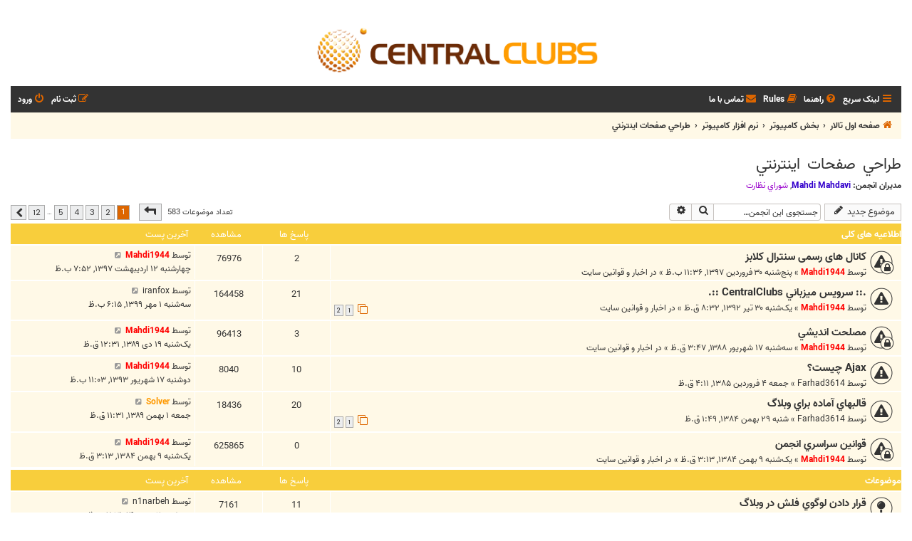

--- FILE ---
content_type: text/html; charset=UTF-8
request_url: https://www.centralclubs.com/viewforum.php?f=34&sid=65543f05c1bc3c5edc602f2ea9d36a3b
body_size: 19486
content:
<!DOCTYPE html>
<html dir="rtl" lang="fa">
<head>
<meta charset="utf-8" />
<meta http-equiv="X-UA-Compatible" content="IE=edge">
<meta name="viewport" content="width=device-width, initial-scale=1" />

<title>طراحي صفحات اينترنتي - مرکز انجمنهای تخصصی</title>

				<link rel="alternate" type="application/atom+xml" title="خوراک - موضوعات جدید" href="/feed/topics?sid=c882ffb4add3a062e4c1a39c44532c6d">	<link rel="alternate" type="application/atom+xml" title="خوراک - موضوعات فعال" href="/feed/topics_active?sid=c882ffb4add3a062e4c1a39c44532c6d">			
	<link rel="canonical" href="https://www.centralclubs.com/viewforum.php?f=34">

<!--
	phpBB style name: Flat Style
	Based on style:   prosilver (this is the default phpBB3 style)
	Original author:  Tom Beddard ( http://www.subBlue.com/ )
	Modified by:      Ian Bradley ( http://phpbbstyles.oo.gd/ )
-->

<link href="./assets/css/font-awesome.min.css?assets_version=1275" rel="stylesheet">
<link href="./styles/CentralClubs/theme/stylesheet.css?assets_version=1275" rel="stylesheet">
<link href="./styles/CentralClubs/theme/fa/stylesheet.css?assets_version=1275" rel="stylesheet">

	<link href="./styles/CentralClubs/theme/bidi.css?assets_version=1275" rel="stylesheet">



<!--[if lte IE 9]>
	<link href="./styles/CentralClubs/theme/tweaks.css?assets_version=1275" rel="stylesheet">
<![endif]-->

<meta name="description" content="در اين بخش مي‌توانيد در مورد تمامي مسائل و موضوعات مرتبط با طراحي صفحات اينترنتي به بحث بپردازيد">
<meta name="twitter:card" content="summary">
<meta name="twitter:title" content="طراحي صفحات اينترنتي">
<meta name="twitter:description" content="در اين بخش مي‌توانيد در مورد تمامي مسائل و موضوعات مرتبط با طراحي صفحات اينترنتي به بحث بپردازيد">
<meta property="og:site_name" content="مرکز انجمنهای تخصصی">
<meta property="og:url" content="https://www.centralclubs.com/viewforum.php?f=34">
<meta property="og:type" content="website">
<meta property="og:title" content="طراحي صفحات اينترنتي">
<meta property="og:description" content="در اين بخش مي‌توانيد در مورد تمامي مسائل و موضوعات مرتبط با طراحي صفحات اينترنتي به بحث بپردازيد">
		<link rel="shortcut icon" href="https://www.centralclubs.com/ext/tatiana5/favicon/favicon.ico" />
	
	
	<link rel="apple-touch-icon" href="https://www.centralclubs.com/ext/tatiana5/favicon/apple_touch_icon.png" />

<link href="./ext/david63/sitelogo/styles/prosilver/theme/site_logo_common.css?assets_version=1275" rel="stylesheet" media="screen">
<link href="./ext/dmzx/hidecodeforguests/styles/all/theme/hcfg.css?assets_version=1275" rel="stylesheet" media="screen">
<link href="./ext/galandas/contodb/styles/all/theme/main.css?assets_version=1275" rel="stylesheet" media="screen">
<link href="./ext/meis2m/jalali/styles/all/theme/style.css?assets_version=1275" rel="stylesheet" media="screen">
<link href="./ext/phpbb/collapsiblecategories/styles/all/theme/collapsiblecategories.css?assets_version=1275" rel="stylesheet" media="screen">
<link href="./ext/primehalo/primelinks/styles/all/theme/prime_links.css?assets_version=1275" rel="stylesheet" media="screen">
<link href="./ext/rmcgirr83/contactadmin/styles/prosilver/theme/imageset.css?assets_version=1275" rel="stylesheet" media="screen">
<link href="./ext/phpbb/ads/styles/all/theme/phpbbads.css?assets_version=1275" rel="stylesheet" media="screen">


											<style>
	.site_logo {
		background-image: url(".//images/CCLogo.png");		width: 552px;		height: 100px;		background-size: contain;
	}
</style>

					<script>
			(function(i,s,o,g,r,a,m){i['GoogleAnalyticsObject']=r;i[r]=i[r]||function(){
			(i[r].q=i[r].q||[]).push(arguments)},i[r].l=1*new Date();a=s.createElement(o),
			m=s.getElementsByTagName(o)[0];a.async=1;a.src=g;m.parentNode.insertBefore(a,m)
			})(window,document,'script','//www.google-analytics.com/analytics.js','ga');

			ga('create', 'UA-43840976-1', 'auto');
									ga('send', 'pageview');
		</script>
	
</head>
<body id="phpbb" class="nojs notouch section-viewforum rtl ">


<div id="wrap" class="wrap">
	<a id="top" class="top-anchor" accesskey="t"></a>
	<div id="page-header">
		<div class="headerbar" role="banner">
					<div class="inner">

			<div id="site-description">
				<a id="logo" class="logo" href="./index.php?sid=c882ffb4add3a062e4c1a39c44532c6d" title="صفحه اول تالار"><span class="site_logo"></span></a>
				<div  class="site-description">
					<h1>مرکز انجمنهای تخصصی</h1>
					<p></p>
					<p class="skiplink"><a href="#start_here">پرش به محتوا</a></p>
				</div>
			</div>

			</div>
					</div>
				<div class="navbar navbar-top" role="navigation">
	<div class="inner">

	<ul id="nav-main" class="nav-main linklist" role="menubar">

		<li id="quick-links" class="quick-links dropdown-container responsive-menu" data-skip-responsive="true">
			<a href="#" class="dropdown-trigger">
				<i class="icon fa-bars fa-fw" aria-hidden="true"></i><span>لینک سریع</span>
			</a>
			<div class="dropdown">
				<div class="pointer"><div class="pointer-inner"></div></div>
				<ul class="dropdown-contents" role="menu">
					
											<li class="separator"></li>
																									<li>
								<a href="./search.php?search_id=unanswered&amp;sid=c882ffb4add3a062e4c1a39c44532c6d" role="menuitem">
									<i class="icon fa-file fa-fw" aria-hidden="true"></i><span>موضوعات پاسخ داده نشده</span>
								</a>
							</li>
							<li>
								<a href="./search.php?search_id=active_topics&amp;sid=c882ffb4add3a062e4c1a39c44532c6d" role="menuitem">
									<i class="icon fa-file fa-fw" aria-hidden="true"></i><span>موضوعات فعال</span>
								</a>
							</li>
							<li class="separator"></li>
							<li>
								<a href="./search.php?sid=c882ffb4add3a062e4c1a39c44532c6d" role="menuitem">
									<i class="icon fa-search fa-fw" aria-hidden="true"></i><span>جستجو</span>
								</a>
							</li>
					
										
										<li class="separator"></li>

									</ul>
			</div>
		</li>

				<li data-skip-responsive="true">
			<a href="/help/faq?sid=c882ffb4add3a062e4c1a39c44532c6d" rel="help" title="سوالات متداول" role="menuitem">
				<i class="icon fa-question-circle fa-fw" aria-hidden="true"></i><span>راهنما</span>
			</a>
		</li>
			<li data-last-responsive="true">
		<a href="/rules?sid=c882ffb4add3a062e4c1a39c44532c6d" rel="help" title="View the Rules of this Board" role="menuitem">
			<i class="icon fa-book fa-fw" aria-hidden="true"></i><span>Rules</span>
		</a>
	</li>
	<li class="" data-last-responsive="true">
		<a href="/contactadmin?sid=c882ffb4add3a062e4c1a39c44532c6d" role="menuitem">
			<i class="icon fa-envelope fa-fw" aria-hidden="true"></i><span>تماس با ما</span>
		</a>
	</li>
				
			<li class="rightside"  data-skip-responsive="true">
			<a href="./ucp.php?mode=login&amp;redirect=viewforum.php%3Ff%3D34&amp;sid=c882ffb4add3a062e4c1a39c44532c6d" title="ورود" accesskey="x" role="menuitem">
				<i class="icon fa-power-off fa-fw" aria-hidden="true"></i><span>ورود</span>
			</a>
		</li>
					<li class="rightside" data-skip-responsive="true">
				<a href="./ucp.php?mode=register&amp;sid=c882ffb4add3a062e4c1a39c44532c6d" role="menuitem">
					<i class="icon fa-pencil-square-o  fa-fw" aria-hidden="true"></i><span>ثبت نام</span>
				</a>
			</li>
						</ul>
    </div>
</div>

<div class="navbar" role="navigation">
	<div class="inner">
	<ul id="nav-breadcrumbs" class="nav-breadcrumbs linklist navlinks" role="menubar">
						

			
		<li class="breadcrumbs" itemscope itemtype="https://schema.org/BreadcrumbList">

			
							<span class="crumb" itemtype="https://schema.org/ListItem" itemprop="itemListElement" itemscope><a itemprop="item" href="./index.php?sid=c882ffb4add3a062e4c1a39c44532c6d" accesskey="h" data-navbar-reference="index"><i class="icon fa-home fa-fw"></i><span itemprop="name">صفحه اول تالار</span></a><meta itemprop="position" content="1" /></span>

											
								<span class="crumb" itemtype="https://schema.org/ListItem" itemprop="itemListElement" itemscope data-forum-id="200"><a itemprop="item" href="./viewforum.php?f=200&amp;sid=c882ffb4add3a062e4c1a39c44532c6d"><span itemprop="name">بخش كامپيوتر</span></a><meta itemprop="position" content="2" /></span>
															
								<span class="crumb" itemtype="https://schema.org/ListItem" itemprop="itemListElement" itemscope data-forum-id="16"><a itemprop="item" href="./viewforum.php?f=16&amp;sid=c882ffb4add3a062e4c1a39c44532c6d"><span itemprop="name">نرم افزار كامپيوتر</span></a><meta itemprop="position" content="3" /></span>
															
								<span class="crumb" itemtype="https://schema.org/ListItem" itemprop="itemListElement" itemscope data-forum-id="34"><a itemprop="item" href="./viewforum.php?f=34&amp;sid=c882ffb4add3a062e4c1a39c44532c6d"><span itemprop="name">طراحي صفحات اينترنتي</span></a><meta itemprop="position" content="4" /></span>
							
					</li>
		
				
						</ul>

	</div>
</div>
	</div>

	
	<a id="start_here" class="anchor"></a>
	<div id="page-body" class="page-body" role="main">
		
		<h2 class="forum-title"><a href="./viewforum.php?f=34&amp;sid=c882ffb4add3a062e4c1a39c44532c6d">طراحي صفحات اينترنتي</a></h2>
<div>
	<!-- NOTE: remove the style="display: none" when you want to have the forum description on the forum body -->
	<div style="display: none !important;">در اين بخش مي‌توانيد در مورد تمامي مسائل و موضوعات مرتبط با طراحي صفحات اينترنتي به بحث بپردازيد<br /></div>	<p><strong>مدیران انجمن:</strong> <a href="./memberlist.php?mode=viewprofile&amp;u=27846&amp;sid=c882ffb4add3a062e4c1a39c44532c6d" style="color: #3300cc;" class="username-coloured">Mahdi Mahdavi</a>, <a style="color:#9900cc;" href="./memberlist.php?mode=group&amp;g=10&amp;sid=c882ffb4add3a062e4c1a39c44532c6d">شوراي نظارت</a></p></div>



	<div class="action-bar bar-top">

				
		<a href="./posting.php?mode=post&amp;f=34&amp;sid=c882ffb4add3a062e4c1a39c44532c6d" class="button" title="ارسال موضوع جدید">
							<span>موضوع جدید</span> <i class="icon fa-pencil fa-fw" aria-hidden="true"></i>
					</a>
				
			<div class="search-box" role="search">
			<form method="get" id="forum-search" action="./search.php?sid=c882ffb4add3a062e4c1a39c44532c6d">
			<fieldset>
				<input class="inputbox search tiny" type="search" name="keywords" id="search_keywords" size="20" placeholder="جستجوی این انجمن…" />
				<button class="button button-search" type="submit" title="جستجو">
					<i class="icon fa-search fa-fw" aria-hidden="true"></i><span class="sr-only">جستجو</span>
				</button>
				<a href="./search.php?fid%5B%5D=34&amp;sid=c882ffb4add3a062e4c1a39c44532c6d" class="button button-search-end" title="جستجوی پیشرفته">
					<i class="icon fa-cog fa-fw" aria-hidden="true"></i><span class="sr-only">جستجوی پیشرفته</span>
				</a>
				<input type="hidden" name="fid[0]" value="34" />
<input type="hidden" name="sid" value="c882ffb4add3a062e4c1a39c44532c6d" />

			</fieldset>
			</form>
		</div>
	
	<div class="pagination">
				تعداد موضوعات 583
					<ul>
	<li class="dropdown-container dropdown-button-control dropdown-page-jump page-jump">
		<a class="button button-icon-only dropdown-trigger" href="#" title="برای پرش به صفحه ای کلیک کنید ..." role="button"><i class="icon fa-level-up fa-rotate-270" aria-hidden="true"></i><span class="sr-only">صفحه <strong>1</strong> از <strong>12</strong></span></a>
		<div class="dropdown">
			<div class="pointer"><div class="pointer-inner"></div></div>
			<ul class="dropdown-contents">
				<li>پرش به صفحه:</li>
				<li class="page-jump-form">
					<input type="number" name="page-number" min="1" max="999999" title="شماره صفحه ای را که میخواهید بروید،وارد کنید" class="inputbox tiny" data-per-page="50" data-base-url=".&#x2F;viewforum.php&#x3F;f&#x3D;34&amp;amp&#x3B;sid&#x3D;c882ffb4add3a062e4c1a39c44532c6d" data-start-name="start" />
					<input class="button2" value="برو" type="button" />
				</li>
			</ul>
		</div>
	</li>
		<li class="active"><span>1</span></li>
				<li><a class="button" href="./viewforum.php?f=34&amp;sid=c882ffb4add3a062e4c1a39c44532c6d&amp;start=50" role="button">2</a></li>
				<li><a class="button" href="./viewforum.php?f=34&amp;sid=c882ffb4add3a062e4c1a39c44532c6d&amp;start=100" role="button">3</a></li>
				<li><a class="button" href="./viewforum.php?f=34&amp;sid=c882ffb4add3a062e4c1a39c44532c6d&amp;start=150" role="button">4</a></li>
				<li><a class="button" href="./viewforum.php?f=34&amp;sid=c882ffb4add3a062e4c1a39c44532c6d&amp;start=200" role="button">5</a></li>
			<li class="ellipsis" role="separator"><span>…</span></li>
				<li><a class="button" href="./viewforum.php?f=34&amp;sid=c882ffb4add3a062e4c1a39c44532c6d&amp;start=550" role="button">12</a></li>
				<li class="arrow next"><a class="button button-icon-only" href="./viewforum.php?f=34&amp;sid=c882ffb4add3a062e4c1a39c44532c6d&amp;start=50" rel="next" role="button"><i class="icon fa-chevron-left fa-fw" aria-hidden="true"></i><span class="sr-only">بعدی</span></a></li>
	</ul>
			</div>

	</div>




	
			<div class="forumbg announcement">
		<div class="inner">
		<ul class="topiclist">
			<li class="header">
				<dl class="row-item">
					<dt><div class="list-inner">اطلاعیه های کلی</div></dt>
					<dd class="posts">پاسخ ها</dd>
					<dd class="views">مشاهده</dd>
					<dd class="lastpost"><span>آخرین پست</span></dd>
				</dl>
			</li>
		</ul>
		<ul class="topiclist topics">
	
				<li class="row bg1 global-announce">
						<dl class="row-item global_read_locked">
				<dt title="این موضوع قفل شده است،نمیتوانید پستی را ویرایش کنید و یا پاسخی را ارسال کنید.">
										<div class="list-inner">
																		<a href="./viewtopic.php?t=122946&amp;sid=c882ffb4add3a062e4c1a39c44532c6d" class="topictitle">کانال های رسمی سنترال کلابز</a>																								<br />
						
												<div class="responsive-show" style="display: none;">
							آخرین پست توسط <a href="./memberlist.php?mode=viewprofile&amp;u=2&amp;sid=c882ffb4add3a062e4c1a39c44532c6d" style="color: #FF0000;" class="username-coloured">Mahdi1944</a> &laquo; <a href="./viewtopic.php?p=474085&amp;sid=c882ffb4add3a062e4c1a39c44532c6d#p474085" title="برو به آخرین پست"><time datetime="2018-05-02T15:22:04+00:00">چهارشنبه ۱۲ اردیبهشت ۱۳۹۷, ۷:۵۲ ب.ظ</time></a>
							<br />ارسال شده در <a href="./viewforum.php?f=1&amp;sid=c882ffb4add3a062e4c1a39c44532c6d">اخبار و قوانين سايت</a>						</div>
													<span class="responsive-show left-box" style="display: none;">پاسخ ها: <strong>2</strong></span>
													
						<div class="topic-poster responsive-hide left-box">
																												توسط <a href="./memberlist.php?mode=viewprofile&amp;u=2&amp;sid=c882ffb4add3a062e4c1a39c44532c6d" style="color: #FF0000;" class="username-coloured">Mahdi1944</a> &raquo; <time datetime="2018-04-19T19:06:56+00:00">پنج‌شنبه ۳۰ فروردین ۱۳۹۷, ۱۱:۳۶ ب.ظ</time>
														 &raquo; در <a href="./viewforum.php?f=1&amp;sid=c882ffb4add3a062e4c1a39c44532c6d">اخبار و قوانين سايت</a>						</div>

						
						    					</div>
				</dt>
				<dd class="posts">2 <dfn>پاسخ ها</dfn></dd>
				<dd class="views">76976 <dfn>مشاهده</dfn></dd>
				<dd class="lastpost">
					<span><dfn>آخرین پست </dfn>توسط <a href="./memberlist.php?mode=viewprofile&amp;u=2&amp;sid=c882ffb4add3a062e4c1a39c44532c6d" style="color: #FF0000;" class="username-coloured">Mahdi1944</a>													<a href="./viewtopic.php?p=474085&amp;sid=c882ffb4add3a062e4c1a39c44532c6d#p474085" title="برو به آخرین پست">
								<i class="icon fa-external-link-square fa-fw icon-lightgray icon-md" aria-hidden="true"></i><span class="sr-only"></span>
							</a>
												<br /><time datetime="2018-05-02T15:22:04+00:00">چهارشنبه ۱۲ اردیبهشت ۱۳۹۷, ۷:۵۲ ب.ظ</time>
					</span>
				</dd>
			</dl>
					</li>
		
	

	
	
				<li class="row bg2 global-announce">
						<dl class="row-item global_read">
				<dt title="پست خوانده نشده ای وجود ندارد.">
										<div class="list-inner">
																		<a href="./viewtopic.php?t=108361&amp;sid=c882ffb4add3a062e4c1a39c44532c6d" class="topictitle">.:: سرويس ميزباني CentralClubs ::.</a>																								<br />
						
												<div class="responsive-show" style="display: none;">
							آخرین پست توسط <a href="./memberlist.php?mode=viewprofile&amp;u=382703&amp;sid=c882ffb4add3a062e4c1a39c44532c6d" class="username">iranfox</a> &laquo; <a href="./viewtopic.php?p=484715&amp;sid=c882ffb4add3a062e4c1a39c44532c6d#p484715" title="برو به آخرین پست"><time datetime="2020-09-22T14:45:15+00:00">سه‌شنبه ۱ مهر ۱۳۹۹, ۶:۱۵ ب.ظ</time></a>
							<br />ارسال شده در <a href="./viewforum.php?f=1&amp;sid=c882ffb4add3a062e4c1a39c44532c6d">اخبار و قوانين سايت</a>						</div>
													<span class="responsive-show left-box" style="display: none;">پاسخ ها: <strong>21</strong></span>
													
						<div class="topic-poster responsive-hide left-box">
																												توسط <a href="./memberlist.php?mode=viewprofile&amp;u=2&amp;sid=c882ffb4add3a062e4c1a39c44532c6d" style="color: #FF0000;" class="username-coloured">Mahdi1944</a> &raquo; <time datetime="2013-07-21T04:02:56+00:00">یک‌شنبه ۳۰ تیر ۱۳۹۲, ۸:۳۲ ق.ظ</time>
														 &raquo; در <a href="./viewforum.php?f=1&amp;sid=c882ffb4add3a062e4c1a39c44532c6d">اخبار و قوانين سايت</a>						</div>

												<div class="pagination">
							<span><i class="icon fa-clone fa-fw" aria-hidden="true"></i></span>
							<ul>
															<li><a class="button" href="./viewtopic.php?t=108361&amp;sid=c882ffb4add3a062e4c1a39c44532c6d">1</a></li>
																							<li><a class="button" href="./viewtopic.php?t=108361&amp;sid=c882ffb4add3a062e4c1a39c44532c6d&amp;start=12">2</a></li>
																																													</ul>
						</div>
						
						    					</div>
				</dt>
				<dd class="posts">21 <dfn>پاسخ ها</dfn></dd>
				<dd class="views">164458 <dfn>مشاهده</dfn></dd>
				<dd class="lastpost">
					<span><dfn>آخرین پست </dfn>توسط <a href="./memberlist.php?mode=viewprofile&amp;u=382703&amp;sid=c882ffb4add3a062e4c1a39c44532c6d" class="username">iranfox</a>													<a href="./viewtopic.php?p=484715&amp;sid=c882ffb4add3a062e4c1a39c44532c6d#p484715" title="برو به آخرین پست">
								<i class="icon fa-external-link-square fa-fw icon-lightgray icon-md" aria-hidden="true"></i><span class="sr-only"></span>
							</a>
												<br /><time datetime="2020-09-22T14:45:15+00:00">سه‌شنبه ۱ مهر ۱۳۹۹, ۶:۱۵ ب.ظ</time>
					</span>
				</dd>
			</dl>
					</li>
		
	

	
	
				<li class="row bg1 global-announce">
						<dl class="row-item global_read_locked">
				<dt title="این موضوع قفل شده است،نمیتوانید پستی را ویرایش کنید و یا پاسخی را ارسال کنید.">
										<div class="list-inner">
																		<a href="./viewtopic.php?t=59885&amp;sid=c882ffb4add3a062e4c1a39c44532c6d" class="topictitle">مصلحت انديشي</a>																								<br />
						
												<div class="responsive-show" style="display: none;">
							آخرین پست توسط <a href="./memberlist.php?mode=viewprofile&amp;u=2&amp;sid=c882ffb4add3a062e4c1a39c44532c6d" style="color: #FF0000;" class="username-coloured">Mahdi1944</a> &laquo; <a href="./viewtopic.php?p=295710&amp;sid=c882ffb4add3a062e4c1a39c44532c6d#p295710" title="برو به آخرین پست"><time datetime="2011-01-08T21:01:33+00:00">یک‌شنبه ۱۹ دی ۱۳۸۹, ۱۲:۳۱ ق.ظ</time></a>
							<br />ارسال شده در <a href="./viewforum.php?f=1&amp;sid=c882ffb4add3a062e4c1a39c44532c6d">اخبار و قوانين سايت</a>						</div>
													<span class="responsive-show left-box" style="display: none;">پاسخ ها: <strong>3</strong></span>
													
						<div class="topic-poster responsive-hide left-box">
																												توسط <a href="./memberlist.php?mode=viewprofile&amp;u=2&amp;sid=c882ffb4add3a062e4c1a39c44532c6d" style="color: #FF0000;" class="username-coloured">Mahdi1944</a> &raquo; <time datetime="2009-09-07T23:17:48+00:00">سه‌شنبه ۱۷ شهریور ۱۳۸۸, ۳:۴۷ ق.ظ</time>
														 &raquo; در <a href="./viewforum.php?f=1&amp;sid=c882ffb4add3a062e4c1a39c44532c6d">اخبار و قوانين سايت</a>						</div>

						
						    					</div>
				</dt>
				<dd class="posts">3 <dfn>پاسخ ها</dfn></dd>
				<dd class="views">96413 <dfn>مشاهده</dfn></dd>
				<dd class="lastpost">
					<span><dfn>آخرین پست </dfn>توسط <a href="./memberlist.php?mode=viewprofile&amp;u=2&amp;sid=c882ffb4add3a062e4c1a39c44532c6d" style="color: #FF0000;" class="username-coloured">Mahdi1944</a>													<a href="./viewtopic.php?p=295710&amp;sid=c882ffb4add3a062e4c1a39c44532c6d#p295710" title="برو به آخرین پست">
								<i class="icon fa-external-link-square fa-fw icon-lightgray icon-md" aria-hidden="true"></i><span class="sr-only"></span>
							</a>
												<br /><time datetime="2011-01-08T21:01:33+00:00">یک‌شنبه ۱۹ دی ۱۳۸۹, ۱۲:۳۱ ق.ظ</time>
					</span>
				</dd>
			</dl>
					</li>
		
	

	
	
				<li class="row bg2 announce">
						<dl class="row-item announce_read">
				<dt title="پست خوانده نشده ای وجود ندارد.">
										<div class="list-inner">
																		<a href="./viewtopic.php?t=1606&amp;sid=c882ffb4add3a062e4c1a39c44532c6d" class="topictitle">Ajax چيست؟</a>																								<br />
						
												<div class="responsive-show" style="display: none;">
							آخرین پست توسط <a href="./memberlist.php?mode=viewprofile&amp;u=2&amp;sid=c882ffb4add3a062e4c1a39c44532c6d" style="color: #FF0000;" class="username-coloured">Mahdi1944</a> &laquo; <a href="./viewtopic.php?p=435712&amp;sid=c882ffb4add3a062e4c1a39c44532c6d#p435712" title="برو به آخرین پست"><time datetime="2014-09-08T18:33:25+00:00">دوشنبه ۱۷ شهریور ۱۳۹۳, ۱۱:۰۳ ب.ظ</time></a>
													</div>
													<span class="responsive-show left-box" style="display: none;">پاسخ ها: <strong>10</strong></span>
													
						<div class="topic-poster responsive-hide left-box">
																												توسط <a href="./memberlist.php?mode=viewprofile&amp;u=3&amp;sid=c882ffb4add3a062e4c1a39c44532c6d" class="username">Farhad3614</a> &raquo; <time datetime="2006-03-24T00:41:06+00:00">جمعه ۴ فروردین ۱۳۸۵, ۴:۱۱ ق.ظ</time>
																				</div>

						
						    					</div>
				</dt>
				<dd class="posts">10 <dfn>پاسخ ها</dfn></dd>
				<dd class="views">8040 <dfn>مشاهده</dfn></dd>
				<dd class="lastpost">
					<span><dfn>آخرین پست </dfn>توسط <a href="./memberlist.php?mode=viewprofile&amp;u=2&amp;sid=c882ffb4add3a062e4c1a39c44532c6d" style="color: #FF0000;" class="username-coloured">Mahdi1944</a>													<a href="./viewtopic.php?p=435712&amp;sid=c882ffb4add3a062e4c1a39c44532c6d#p435712" title="برو به آخرین پست">
								<i class="icon fa-external-link-square fa-fw icon-lightgray icon-md" aria-hidden="true"></i><span class="sr-only"></span>
							</a>
												<br /><time datetime="2014-09-08T18:33:25+00:00">دوشنبه ۱۷ شهریور ۱۳۹۳, ۱۱:۰۳ ب.ظ</time>
					</span>
				</dd>
			</dl>
					</li>
		
	

	
	
				<li class="row bg1 announce">
						<dl class="row-item announce_read">
				<dt title="پست خوانده نشده ای وجود ندارد.">
										<div class="list-inner">
																		<a href="./viewtopic.php?t=304&amp;sid=c882ffb4add3a062e4c1a39c44532c6d" class="topictitle">قالبهاي آماده براي وبلاگ</a>																								<br />
						
												<div class="responsive-show" style="display: none;">
							آخرین پست توسط <a href="./memberlist.php?mode=viewprofile&amp;u=55698&amp;sid=c882ffb4add3a062e4c1a39c44532c6d" style="color: #FF9900;" class="username-coloured">Solver</a> &laquo; <a href="./viewtopic.php?p=297012&amp;sid=c882ffb4add3a062e4c1a39c44532c6d#p297012" title="برو به آخرین پست"><time datetime="2011-01-21T08:01:56+00:00">جمعه ۱ بهمن ۱۳۸۹, ۱۱:۳۱ ق.ظ</time></a>
													</div>
													<span class="responsive-show left-box" style="display: none;">پاسخ ها: <strong>20</strong></span>
													
						<div class="topic-poster responsive-hide left-box">
																												توسط <a href="./memberlist.php?mode=viewprofile&amp;u=3&amp;sid=c882ffb4add3a062e4c1a39c44532c6d" class="username">Farhad3614</a> &raquo; <time datetime="2006-02-17T22:19:03+00:00">شنبه ۲۹ بهمن ۱۳۸۴, ۱:۴۹ ق.ظ</time>
																				</div>

												<div class="pagination">
							<span><i class="icon fa-clone fa-fw" aria-hidden="true"></i></span>
							<ul>
															<li><a class="button" href="./viewtopic.php?t=304&amp;sid=c882ffb4add3a062e4c1a39c44532c6d">1</a></li>
																							<li><a class="button" href="./viewtopic.php?t=304&amp;sid=c882ffb4add3a062e4c1a39c44532c6d&amp;start=12">2</a></li>
																																													</ul>
						</div>
						
						    					</div>
				</dt>
				<dd class="posts">20 <dfn>پاسخ ها</dfn></dd>
				<dd class="views">18436 <dfn>مشاهده</dfn></dd>
				<dd class="lastpost">
					<span><dfn>آخرین پست </dfn>توسط <a href="./memberlist.php?mode=viewprofile&amp;u=55698&amp;sid=c882ffb4add3a062e4c1a39c44532c6d" style="color: #FF9900;" class="username-coloured">Solver</a>													<a href="./viewtopic.php?p=297012&amp;sid=c882ffb4add3a062e4c1a39c44532c6d#p297012" title="برو به آخرین پست">
								<i class="icon fa-external-link-square fa-fw icon-lightgray icon-md" aria-hidden="true"></i><span class="sr-only"></span>
							</a>
												<br /><time datetime="2011-01-21T08:01:56+00:00">جمعه ۱ بهمن ۱۳۸۹, ۱۱:۳۱ ق.ظ</time>
					</span>
				</dd>
			</dl>
					</li>
		
	

	
	
				<li class="row bg2 global-announce">
						<dl class="row-item global_read_locked">
				<dt title="این موضوع قفل شده است،نمیتوانید پستی را ویرایش کنید و یا پاسخی را ارسال کنید.">
										<div class="list-inner">
																		<a href="./viewtopic.php?t=7&amp;sid=c882ffb4add3a062e4c1a39c44532c6d" class="topictitle">قوانين سراسري انجمن</a>																								<br />
						
												<div class="responsive-show" style="display: none;">
							آخرین پست توسط <a href="./memberlist.php?mode=viewprofile&amp;u=2&amp;sid=c882ffb4add3a062e4c1a39c44532c6d" style="color: #FF0000;" class="username-coloured">Mahdi1944</a> &laquo; <a href="./viewtopic.php?p=9&amp;sid=c882ffb4add3a062e4c1a39c44532c6d#p9" title="برو به آخرین پست"><time datetime="2006-01-28T23:43:13+00:00">یک‌شنبه ۹ بهمن ۱۳۸۴, ۳:۱۳ ق.ظ</time></a>
							<br />ارسال شده در <a href="./viewforum.php?f=1&amp;sid=c882ffb4add3a062e4c1a39c44532c6d">اخبار و قوانين سايت</a>						</div>
												
						<div class="topic-poster responsive-hide left-box">
																												توسط <a href="./memberlist.php?mode=viewprofile&amp;u=2&amp;sid=c882ffb4add3a062e4c1a39c44532c6d" style="color: #FF0000;" class="username-coloured">Mahdi1944</a> &raquo; <time datetime="2006-01-28T23:43:13+00:00">یک‌شنبه ۹ بهمن ۱۳۸۴, ۳:۱۳ ق.ظ</time>
														 &raquo; در <a href="./viewforum.php?f=1&amp;sid=c882ffb4add3a062e4c1a39c44532c6d">اخبار و قوانين سايت</a>						</div>

						
						    					</div>
				</dt>
				<dd class="posts">0 <dfn>پاسخ ها</dfn></dd>
				<dd class="views">625865 <dfn>مشاهده</dfn></dd>
				<dd class="lastpost">
					<span><dfn>آخرین پست </dfn>توسط <a href="./memberlist.php?mode=viewprofile&amp;u=2&amp;sid=c882ffb4add3a062e4c1a39c44532c6d" style="color: #FF0000;" class="username-coloured">Mahdi1944</a>													<a href="./viewtopic.php?p=9&amp;sid=c882ffb4add3a062e4c1a39c44532c6d#p9" title="برو به آخرین پست">
								<i class="icon fa-external-link-square fa-fw icon-lightgray icon-md" aria-hidden="true"></i><span class="sr-only"></span>
							</a>
												<br /><time datetime="2006-01-28T23:43:13+00:00">یک‌شنبه ۹ بهمن ۱۳۸۴, ۳:۱۳ ق.ظ</time>
					</span>
				</dd>
			</dl>
					</li>
		
	

			</ul>
		</div>
	</div>
	
			<div class="forumbg">
		<div class="inner">
		<ul class="topiclist">
			<li class="header">
				<dl class="row-item">
					<dt><div class="list-inner">موضوعات</div></dt>
					<dd class="posts">پاسخ ها</dd>
					<dd class="views">مشاهده</dd>
					<dd class="lastpost"><span>آخرین پست</span></dd>
				</dl>
			</li>
		</ul>
		<ul class="topiclist topics">
	
				<li class="row bg1 sticky">
						<dl class="row-item sticky_read">
				<dt title="پست خوانده نشده ای وجود ندارد.">
										<div class="list-inner">
																		<a href="./viewtopic.php?t=1433&amp;sid=c882ffb4add3a062e4c1a39c44532c6d" class="topictitle">قرار دادن لوگوي فلش در وبلاگ</a>																								<br />
						
												<div class="responsive-show" style="display: none;">
							آخرین پست توسط <a href="./memberlist.php?mode=viewprofile&amp;u=384711&amp;sid=c882ffb4add3a062e4c1a39c44532c6d" class="username">n1narbeh</a> &laquo; <a href="./viewtopic.php?p=486745&amp;sid=c882ffb4add3a062e4c1a39c44532c6d#p486745" title="برو به آخرین پست"><time datetime="2021-12-23T16:01:31+00:00">پنج‌شنبه ۲ دی ۱۴۰۰, ۷:۳۱ ب.ظ</time></a>
													</div>
													<span class="responsive-show left-box" style="display: none;">پاسخ ها: <strong>11</strong></span>
													
						<div class="topic-poster responsive-hide left-box">
																												توسط <a href="./memberlist.php?mode=viewprofile&amp;u=3&amp;sid=c882ffb4add3a062e4c1a39c44532c6d" class="username">Farhad3614</a> &raquo; <time datetime="2006-03-19T01:03:53+00:00">یک‌شنبه ۲۸ اسفند ۱۳۸۴, ۴:۳۳ ق.ظ</time>
																				</div>

						
						    					</div>
				</dt>
				<dd class="posts">11 <dfn>پاسخ ها</dfn></dd>
				<dd class="views">7161 <dfn>مشاهده</dfn></dd>
				<dd class="lastpost">
					<span><dfn>آخرین پست </dfn>توسط <a href="./memberlist.php?mode=viewprofile&amp;u=384711&amp;sid=c882ffb4add3a062e4c1a39c44532c6d" class="username">n1narbeh</a>													<a href="./viewtopic.php?p=486745&amp;sid=c882ffb4add3a062e4c1a39c44532c6d#p486745" title="برو به آخرین پست">
								<i class="icon fa-external-link-square fa-fw icon-lightgray icon-md" aria-hidden="true"></i><span class="sr-only"></span>
							</a>
												<br /><time datetime="2021-12-23T16:01:31+00:00">پنج‌شنبه ۲ دی ۱۴۰۰, ۷:۳۱ ب.ظ</time>
					</span>
				</dd>
			</dl>
					</li>
		
	

	
	
				<li class="row bg2 sticky">
						<dl class="row-item sticky_read">
				<dt title="پست خوانده نشده ای وجود ندارد.">
										<div class="list-inner">
																		<a href="./viewtopic.php?t=894&amp;sid=c882ffb4add3a062e4c1a39c44532c6d" class="topictitle">... چند تئوري مهم در طراحي وب سايت</a>																								<br />
						
												<div class="responsive-show" style="display: none;">
							آخرین پست توسط <a href="./memberlist.php?mode=viewprofile&amp;u=380836&amp;sid=c882ffb4add3a062e4c1a39c44532c6d" class="username">egoliran</a> &laquo; <a href="./viewtopic.php?p=483282&amp;sid=c882ffb4add3a062e4c1a39c44532c6d#p483282" title="برو به آخرین پست"><time datetime="2020-02-25T11:33:24+00:00">سه‌شنبه ۶ اسفند ۱۳۹۸, ۳:۰۳ ب.ظ</time></a>
													</div>
													<span class="responsive-show left-box" style="display: none;">پاسخ ها: <strong>7</strong></span>
													
						<div class="topic-poster responsive-hide left-box">
																												توسط <a href="./memberlist.php?mode=viewprofile&amp;u=3&amp;sid=c882ffb4add3a062e4c1a39c44532c6d" class="username">Farhad3614</a> &raquo; <time datetime="2006-03-04T08:17:24+00:00">شنبه ۱۳ اسفند ۱۳۸۴, ۱۱:۴۷ ق.ظ</time>
																				</div>

						
						    					</div>
				</dt>
				<dd class="posts">7 <dfn>پاسخ ها</dfn></dd>
				<dd class="views">4916 <dfn>مشاهده</dfn></dd>
				<dd class="lastpost">
					<span><dfn>آخرین پست </dfn>توسط <a href="./memberlist.php?mode=viewprofile&amp;u=380836&amp;sid=c882ffb4add3a062e4c1a39c44532c6d" class="username">egoliran</a>													<a href="./viewtopic.php?p=483282&amp;sid=c882ffb4add3a062e4c1a39c44532c6d#p483282" title="برو به آخرین پست">
								<i class="icon fa-external-link-square fa-fw icon-lightgray icon-md" aria-hidden="true"></i><span class="sr-only"></span>
							</a>
												<br /><time datetime="2020-02-25T11:33:24+00:00">سه‌شنبه ۶ اسفند ۱۳۹۸, ۳:۰۳ ب.ظ</time>
					</span>
				</dd>
			</dl>
					</li>
		
	

	
	
				<li class="row bg1 sticky">
						<dl class="row-item sticky_read">
				<dt title="پست خوانده نشده ای وجود ندارد.">
										<div class="list-inner">
																		<a href="./viewtopic.php?t=15416&amp;sid=c882ffb4add3a062e4c1a39c44532c6d" class="topictitle">قالب های فارسی phpBB</a>																								<br />
						
												<div class="responsive-show" style="display: none;">
							آخرین پست توسط <a href="./memberlist.php?mode=viewprofile&amp;u=55698&amp;sid=c882ffb4add3a062e4c1a39c44532c6d" style="color: #FF9900;" class="username-coloured">Solver</a> &laquo; <a href="./viewtopic.php?p=304898&amp;sid=c882ffb4add3a062e4c1a39c44532c6d#p304898" title="برو به آخرین پست"><time datetime="2011-04-20T15:01:33+00:00">چهارشنبه ۳۱ فروردین ۱۳۹۰, ۷:۳۱ ب.ظ</time></a>
													</div>
													<span class="responsive-show left-box" style="display: none;">پاسخ ها: <strong>23</strong></span>
													
						<div class="topic-poster responsive-hide left-box">
																												توسط <a href="./memberlist.php?mode=viewprofile&amp;u=3&amp;sid=c882ffb4add3a062e4c1a39c44532c6d" class="username">Farhad3614</a> &raquo; <time datetime="2006-12-25T09:17:55+00:00">دوشنبه ۴ دی ۱۳۸۵, ۱۲:۴۷ ب.ظ</time>
																				</div>

												<div class="pagination">
							<span><i class="icon fa-clone fa-fw" aria-hidden="true"></i></span>
							<ul>
															<li><a class="button" href="./viewtopic.php?t=15416&amp;sid=c882ffb4add3a062e4c1a39c44532c6d">1</a></li>
																							<li><a class="button" href="./viewtopic.php?t=15416&amp;sid=c882ffb4add3a062e4c1a39c44532c6d&amp;start=12">2</a></li>
																																													</ul>
						</div>
						
						    					</div>
				</dt>
				<dd class="posts">23 <dfn>پاسخ ها</dfn></dd>
				<dd class="views">14174 <dfn>مشاهده</dfn></dd>
				<dd class="lastpost">
					<span><dfn>آخرین پست </dfn>توسط <a href="./memberlist.php?mode=viewprofile&amp;u=55698&amp;sid=c882ffb4add3a062e4c1a39c44532c6d" style="color: #FF9900;" class="username-coloured">Solver</a>													<a href="./viewtopic.php?p=304898&amp;sid=c882ffb4add3a062e4c1a39c44532c6d#p304898" title="برو به آخرین پست">
								<i class="icon fa-external-link-square fa-fw icon-lightgray icon-md" aria-hidden="true"></i><span class="sr-only"></span>
							</a>
												<br /><time datetime="2011-04-20T15:01:33+00:00">چهارشنبه ۳۱ فروردین ۱۳۹۰, ۷:۳۱ ب.ظ</time>
					</span>
				</dd>
			</dl>
					</li>
		
	

	
	
				<li class="row bg2 sticky">
						<dl class="row-item sticky_read">
				<dt title="پست خوانده نشده ای وجود ندارد.">
										<div class="list-inner">
																		<a href="./viewtopic.php?t=1404&amp;sid=c882ffb4add3a062e4c1a39c44532c6d" class="topictitle">ايجاد Loading براي وبلاگ ها و صفحات و</a>																								<br />
						
												<div class="responsive-show" style="display: none;">
							آخرین پست توسط <a href="./memberlist.php?mode=viewprofile&amp;u=167433&amp;sid=c882ffb4add3a062e4c1a39c44532c6d" class="username">crony_69</a> &laquo; <a href="./viewtopic.php?p=283487&amp;sid=c882ffb4add3a062e4c1a39c44532c6d#p283487" title="برو به آخرین پست"><time datetime="2010-08-25T16:07:35+00:00">چهارشنبه ۳ شهریور ۱۳۸۹, ۸:۳۷ ب.ظ</time></a>
													</div>
													<span class="responsive-show left-box" style="display: none;">پاسخ ها: <strong>13</strong></span>
													
						<div class="topic-poster responsive-hide left-box">
																												توسط <a href="./memberlist.php?mode=viewprofile&amp;u=3&amp;sid=c882ffb4add3a062e4c1a39c44532c6d" class="username">Farhad3614</a> &raquo; <time datetime="2006-03-18T23:04:26+00:00">یک‌شنبه ۲۸ اسفند ۱۳۸۴, ۲:۳۴ ق.ظ</time>
																				</div>

												<div class="pagination">
							<span><i class="icon fa-clone fa-fw" aria-hidden="true"></i></span>
							<ul>
															<li><a class="button" href="./viewtopic.php?t=1404&amp;sid=c882ffb4add3a062e4c1a39c44532c6d">1</a></li>
																							<li><a class="button" href="./viewtopic.php?t=1404&amp;sid=c882ffb4add3a062e4c1a39c44532c6d&amp;start=12">2</a></li>
																																													</ul>
						</div>
						
						    					</div>
				</dt>
				<dd class="posts">13 <dfn>پاسخ ها</dfn></dd>
				<dd class="views">7965 <dfn>مشاهده</dfn></dd>
				<dd class="lastpost">
					<span><dfn>آخرین پست </dfn>توسط <a href="./memberlist.php?mode=viewprofile&amp;u=167433&amp;sid=c882ffb4add3a062e4c1a39c44532c6d" class="username">crony_69</a>													<a href="./viewtopic.php?p=283487&amp;sid=c882ffb4add3a062e4c1a39c44532c6d#p283487" title="برو به آخرین پست">
								<i class="icon fa-external-link-square fa-fw icon-lightgray icon-md" aria-hidden="true"></i><span class="sr-only"></span>
							</a>
												<br /><time datetime="2010-08-25T16:07:35+00:00">چهارشنبه ۳ شهریور ۱۳۸۹, ۸:۳۷ ب.ظ</time>
					</span>
				</dd>
			</dl>
					</li>
		
	

	
	
				<li class="row bg1 sticky">
						<dl class="row-item sticky_read">
				<dt title="پست خوانده نشده ای وجود ندارد.">
										<div class="list-inner">
																		<a href="./viewtopic.php?t=387&amp;sid=c882ffb4add3a062e4c1a39c44532c6d" class="topictitle">راهنماي ايجاد وبلاگ در سيستم جديد ...</a>																								<br />
						
												<div class="responsive-show" style="display: none;">
							آخرین پست توسط <a href="./memberlist.php?mode=viewprofile&amp;u=55866&amp;sid=c882ffb4add3a062e4c1a39c44532c6d" class="username">kiarash52</a> &laquo; <a href="./viewtopic.php?p=172092&amp;sid=c882ffb4add3a062e4c1a39c44532c6d#p172092" title="برو به آخرین پست"><time datetime="2008-05-13T11:59:41+00:00">سه‌شنبه ۲۴ اردیبهشت ۱۳۸۷, ۴:۲۹ ب.ظ</time></a>
													</div>
													<span class="responsive-show left-box" style="display: none;">پاسخ ها: <strong>11</strong></span>
													
						<div class="topic-poster responsive-hide left-box">
																												توسط <a href="./memberlist.php?mode=viewprofile&amp;u=3&amp;sid=c882ffb4add3a062e4c1a39c44532c6d" class="username">Farhad3614</a> &raquo; <time datetime="2006-02-22T19:53:14+00:00">چهارشنبه ۳ اسفند ۱۳۸۴, ۱۱:۲۳ ب.ظ</time>
																				</div>

						
						    					</div>
				</dt>
				<dd class="posts">11 <dfn>پاسخ ها</dfn></dd>
				<dd class="views">6247 <dfn>مشاهده</dfn></dd>
				<dd class="lastpost">
					<span><dfn>آخرین پست </dfn>توسط <a href="./memberlist.php?mode=viewprofile&amp;u=55866&amp;sid=c882ffb4add3a062e4c1a39c44532c6d" class="username">kiarash52</a>													<a href="./viewtopic.php?p=172092&amp;sid=c882ffb4add3a062e4c1a39c44532c6d#p172092" title="برو به آخرین پست">
								<i class="icon fa-external-link-square fa-fw icon-lightgray icon-md" aria-hidden="true"></i><span class="sr-only"></span>
							</a>
												<br /><time datetime="2008-05-13T11:59:41+00:00">سه‌شنبه ۲۴ اردیبهشت ۱۳۸۷, ۴:۲۹ ب.ظ</time>
					</span>
				</dd>
			</dl>
					</li>
		
	

	
	
				<li class="row bg2 sticky">
						<dl class="row-item sticky_read">
				<dt title="پست خوانده نشده ای وجود ندارد.">
										<div class="list-inner">
																		<a href="./viewtopic.php?t=11301&amp;sid=c882ffb4add3a062e4c1a39c44532c6d" class="topictitle">کدهاي کاربردي جاوا ........</a>																								<br />
						
												<div class="responsive-show" style="display: none;">
							آخرین پست توسط <a href="./memberlist.php?mode=viewprofile&amp;u=53261&amp;sid=c882ffb4add3a062e4c1a39c44532c6d" class="username">mohammad_mt20</a> &laquo; <a href="./viewtopic.php?p=169522&amp;sid=c882ffb4add3a062e4c1a39c44532c6d#p169522" title="برو به آخرین پست"><time datetime="2008-04-24T23:49:16+00:00">جمعه ۶ اردیبهشت ۱۳۸۷, ۴:۱۹ ق.ظ</time></a>
													</div>
													<span class="responsive-show left-box" style="display: none;">پاسخ ها: <strong>22</strong></span>
													
						<div class="topic-poster responsive-hide left-box">
																												توسط <a href="./memberlist.php?mode=viewprofile&amp;u=3&amp;sid=c882ffb4add3a062e4c1a39c44532c6d" class="username">Farhad3614</a> &raquo; <time datetime="2006-11-03T15:24:00+00:00">جمعه ۱۲ آبان ۱۳۸۵, ۶:۵۴ ب.ظ</time>
																				</div>

												<div class="pagination">
							<span><i class="icon fa-clone fa-fw" aria-hidden="true"></i></span>
							<ul>
															<li><a class="button" href="./viewtopic.php?t=11301&amp;sid=c882ffb4add3a062e4c1a39c44532c6d">1</a></li>
																							<li><a class="button" href="./viewtopic.php?t=11301&amp;sid=c882ffb4add3a062e4c1a39c44532c6d&amp;start=12">2</a></li>
																																													</ul>
						</div>
						
						    					</div>
				</dt>
				<dd class="posts">22 <dfn>پاسخ ها</dfn></dd>
				<dd class="views">9675 <dfn>مشاهده</dfn></dd>
				<dd class="lastpost">
					<span><dfn>آخرین پست </dfn>توسط <a href="./memberlist.php?mode=viewprofile&amp;u=53261&amp;sid=c882ffb4add3a062e4c1a39c44532c6d" class="username">mohammad_mt20</a>													<a href="./viewtopic.php?p=169522&amp;sid=c882ffb4add3a062e4c1a39c44532c6d#p169522" title="برو به آخرین پست">
								<i class="icon fa-external-link-square fa-fw icon-lightgray icon-md" aria-hidden="true"></i><span class="sr-only"></span>
							</a>
												<br /><time datetime="2008-04-24T23:49:16+00:00">جمعه ۶ اردیبهشت ۱۳۸۷, ۴:۱۹ ق.ظ</time>
					</span>
				</dd>
			</dl>
					</li>
		
	

	
	
				<li class="row bg1 sticky">
						<dl class="row-item sticky_read">
				<dt title="پست خوانده نشده ای وجود ندارد.">
										<div class="list-inner">
																		<a href="./viewtopic.php?t=19359&amp;sid=c882ffb4add3a062e4c1a39c44532c6d" class="topictitle">جايگزين مناسب PersianGig براي همه! -= هاست مجانی =-</a>																								<br />
						
												<div class="responsive-show" style="display: none;">
							آخرین پست توسط <a href="./memberlist.php?mode=viewprofile&amp;u=514&amp;sid=c882ffb4add3a062e4c1a39c44532c6d" style="color: #3300cc;" class="username-coloured">Reza 313</a> &laquo; <a href="./viewtopic.php?p=164386&amp;sid=c882ffb4add3a062e4c1a39c44532c6d#p164386" title="برو به آخرین پست"><time datetime="2008-03-23T10:25:10+00:00">یک‌شنبه ۴ فروردین ۱۳۸۷, ۲:۵۵ ب.ظ</time></a>
													</div>
													<span class="responsive-show left-box" style="display: none;">پاسخ ها: <strong>14</strong></span>
													
						<div class="topic-poster responsive-hide left-box">
																												توسط <a href="./memberlist.php?mode=viewprofile&amp;u=3&amp;sid=c882ffb4add3a062e4c1a39c44532c6d" class="username">Farhad3614</a> &raquo; <time datetime="2007-01-29T16:36:35+00:00">دوشنبه ۹ بهمن ۱۳۸۵, ۸:۰۶ ب.ظ</time>
																				</div>

												<div class="pagination">
							<span><i class="icon fa-clone fa-fw" aria-hidden="true"></i></span>
							<ul>
															<li><a class="button" href="./viewtopic.php?t=19359&amp;sid=c882ffb4add3a062e4c1a39c44532c6d">1</a></li>
																							<li><a class="button" href="./viewtopic.php?t=19359&amp;sid=c882ffb4add3a062e4c1a39c44532c6d&amp;start=12">2</a></li>
																																													</ul>
						</div>
						
						    					</div>
				</dt>
				<dd class="posts">14 <dfn>پاسخ ها</dfn></dd>
				<dd class="views">8336 <dfn>مشاهده</dfn></dd>
				<dd class="lastpost">
					<span><dfn>آخرین پست </dfn>توسط <a href="./memberlist.php?mode=viewprofile&amp;u=514&amp;sid=c882ffb4add3a062e4c1a39c44532c6d" style="color: #3300cc;" class="username-coloured">Reza 313</a>													<a href="./viewtopic.php?p=164386&amp;sid=c882ffb4add3a062e4c1a39c44532c6d#p164386" title="برو به آخرین پست">
								<i class="icon fa-external-link-square fa-fw icon-lightgray icon-md" aria-hidden="true"></i><span class="sr-only"></span>
							</a>
												<br /><time datetime="2008-03-23T10:25:10+00:00">یک‌شنبه ۴ فروردین ۱۳۸۷, ۲:۵۵ ب.ظ</time>
					</span>
				</dd>
			</dl>
					</li>
		
	

	
	
				<li class="row bg2 sticky">
						<dl class="row-item sticky_read">
				<dt title="پست خوانده نشده ای وجود ندارد.">
										<div class="list-inner">
																		<a href="./viewtopic.php?t=34933&amp;sid=c882ffb4add3a062e4c1a39c44532c6d" class="topictitle">.:: ساعت هاي فلش مخصوص CentralClubs ::.</a>																								<br />
						
												<div class="responsive-show" style="display: none;">
							آخرین پست توسط <a href="./memberlist.php?mode=viewprofile&amp;u=341&amp;sid=c882ffb4add3a062e4c1a39c44532c6d" style="color: #3300cc;" class="username-coloured">MASTER</a> &laquo; <a href="./viewtopic.php?p=135754&amp;sid=c882ffb4add3a062e4c1a39c44532c6d#p135754" title="برو به آخرین پست"><time datetime="2007-10-05T09:06:35+00:00">جمعه ۱۳ مهر ۱۳۸۶, ۱۲:۳۶ ب.ظ</time></a>
													</div>
													<span class="responsive-show left-box" style="display: none;">پاسخ ها: <strong>2</strong></span>
													
						<div class="topic-poster responsive-hide left-box">
																												توسط <a href="./memberlist.php?mode=viewprofile&amp;u=3&amp;sid=c882ffb4add3a062e4c1a39c44532c6d" class="username">Farhad3614</a> &raquo; <time datetime="2007-10-03T02:13:55+00:00">چهارشنبه ۱۱ مهر ۱۳۸۶, ۵:۴۳ ق.ظ</time>
																				</div>

						
						    					</div>
				</dt>
				<dd class="posts">2 <dfn>پاسخ ها</dfn></dd>
				<dd class="views">4363 <dfn>مشاهده</dfn></dd>
				<dd class="lastpost">
					<span><dfn>آخرین پست </dfn>توسط <a href="./memberlist.php?mode=viewprofile&amp;u=341&amp;sid=c882ffb4add3a062e4c1a39c44532c6d" style="color: #3300cc;" class="username-coloured">MASTER</a>													<a href="./viewtopic.php?p=135754&amp;sid=c882ffb4add3a062e4c1a39c44532c6d#p135754" title="برو به آخرین پست">
								<i class="icon fa-external-link-square fa-fw icon-lightgray icon-md" aria-hidden="true"></i><span class="sr-only"></span>
							</a>
												<br /><time datetime="2007-10-05T09:06:35+00:00">جمعه ۱۳ مهر ۱۳۸۶, ۱۲:۳۶ ب.ظ</time>
					</span>
				</dd>
			</dl>
					</li>
		
	

	
	
				<li class="row bg1 sticky">
						<dl class="row-item sticky_read">
				<dt title="پست خوانده نشده ای وجود ندارد.">
										<div class="list-inner">
																		<a href="./viewtopic.php?t=1403&amp;sid=c882ffb4add3a062e4c1a39c44532c6d" class="topictitle">تعويض راست كليك در صفحات وب</a>																								<br />
						
												<div class="responsive-show" style="display: none;">
							آخرین پست توسط <a href="./memberlist.php?mode=viewprofile&amp;u=3605&amp;sid=c882ffb4add3a062e4c1a39c44532c6d" style="color: #3366cc;" class="username-coloured">DJ.HAMED</a> &laquo; <a href="./viewtopic.php?p=74048&amp;sid=c882ffb4add3a062e4c1a39c44532c6d#p74048" title="برو به آخرین پست"><time datetime="2007-01-18T06:28:29+00:00">پنج‌شنبه ۲۸ دی ۱۳۸۵, ۹:۵۸ ق.ظ</time></a>
													</div>
													<span class="responsive-show left-box" style="display: none;">پاسخ ها: <strong>4</strong></span>
													
						<div class="topic-poster responsive-hide left-box">
																												توسط <a href="./memberlist.php?mode=viewprofile&amp;u=4063&amp;sid=c882ffb4add3a062e4c1a39c44532c6d" style="color: #009900;" class="username-coloured">Dahkoo</a> &raquo; <time datetime="2007-01-04T07:23:07+00:00">پنج‌شنبه ۱۴ دی ۱۳۸۵, ۱۰:۵۳ ق.ظ</time>
																				</div>

						
						    					</div>
				</dt>
				<dd class="posts">4 <dfn>پاسخ ها</dfn></dd>
				<dd class="views">3924 <dfn>مشاهده</dfn></dd>
				<dd class="lastpost">
					<span><dfn>آخرین پست </dfn>توسط <a href="./memberlist.php?mode=viewprofile&amp;u=3605&amp;sid=c882ffb4add3a062e4c1a39c44532c6d" style="color: #3366cc;" class="username-coloured">DJ.HAMED</a>													<a href="./viewtopic.php?p=74048&amp;sid=c882ffb4add3a062e4c1a39c44532c6d#p74048" title="برو به آخرین پست">
								<i class="icon fa-external-link-square fa-fw icon-lightgray icon-md" aria-hidden="true"></i><span class="sr-only"></span>
							</a>
												<br /><time datetime="2007-01-18T06:28:29+00:00">پنج‌شنبه ۲۸ دی ۱۳۸۵, ۹:۵۸ ق.ظ</time>
					</span>
				</dd>
			</dl>
					</li>
		
	

	
	
				<li class="row bg2 sticky">
						<dl class="row-item sticky_read">
				<dt title="پست خوانده نشده ای وجود ندارد.">
										<div class="list-inner">
																		<a href="./viewtopic.php?t=385&amp;sid=c882ffb4add3a062e4c1a39c44532c6d" class="topictitle">نوشتن مطلب در Blogger به‌طور مستقيم</a>																								<br />
						
												<div class="responsive-show" style="display: none;">
							آخرین پست توسط <a href="./memberlist.php?mode=viewprofile&amp;u=5792&amp;sid=c882ffb4add3a062e4c1a39c44532c6d" class="username">valizadeh4</a> &laquo; <a href="./viewtopic.php?p=23601&amp;sid=c882ffb4add3a062e4c1a39c44532c6d#p23601" title="برو به آخرین پست"><time datetime="2006-07-02T12:30:36+00:00">یک‌شنبه ۱۱ تیر ۱۳۸۵, ۴:۰۰ ب.ظ</time></a>
													</div>
													<span class="responsive-show left-box" style="display: none;">پاسخ ها: <strong>1</strong></span>
													
						<div class="topic-poster responsive-hide left-box">
																												توسط <a href="./memberlist.php?mode=viewprofile&amp;u=3&amp;sid=c882ffb4add3a062e4c1a39c44532c6d" class="username">Farhad3614</a> &raquo; <time datetime="2006-02-22T19:32:18+00:00">چهارشنبه ۳ اسفند ۱۳۸۴, ۱۱:۰۲ ب.ظ</time>
																				</div>

						
						    					</div>
				</dt>
				<dd class="posts">1 <dfn>پاسخ ها</dfn></dd>
				<dd class="views">3405 <dfn>مشاهده</dfn></dd>
				<dd class="lastpost">
					<span><dfn>آخرین پست </dfn>توسط <a href="./memberlist.php?mode=viewprofile&amp;u=5792&amp;sid=c882ffb4add3a062e4c1a39c44532c6d" class="username">valizadeh4</a>													<a href="./viewtopic.php?p=23601&amp;sid=c882ffb4add3a062e4c1a39c44532c6d#p23601" title="برو به آخرین پست">
								<i class="icon fa-external-link-square fa-fw icon-lightgray icon-md" aria-hidden="true"></i><span class="sr-only"></span>
							</a>
												<br /><time datetime="2006-07-02T12:30:36+00:00">یک‌شنبه ۱۱ تیر ۱۳۸۵, ۴:۰۰ ب.ظ</time>
					</span>
				</dd>
			</dl>
					</li>
		
	

	
	
				<li class="row bg1 sticky">
						<dl class="row-item sticky_read">
				<dt title="پست خوانده نشده ای وجود ندارد.">
										<div class="list-inner">
																		<a href="./viewtopic.php?t=4815&amp;sid=c882ffb4add3a062e4c1a39c44532c6d" class="topictitle">جلوگيري از اجازه ي دسترسي به فايلها در اكانت هاي پرشين گيگ ...</a>																								<br />
						
												<div class="responsive-show" style="display: none;">
							آخرین پست توسط <a href="./memberlist.php?mode=viewprofile&amp;u=3&amp;sid=c882ffb4add3a062e4c1a39c44532c6d" class="username">Farhad3614</a> &laquo; <a href="./viewtopic.php?p=20447&amp;sid=c882ffb4add3a062e4c1a39c44532c6d#p20447" title="برو به آخرین پست"><time datetime="2006-06-15T08:18:13+00:00">پنج‌شنبه ۲۵ خرداد ۱۳۸۵, ۱۱:۴۸ ق.ظ</time></a>
													</div>
												
						<div class="topic-poster responsive-hide left-box">
																												توسط <a href="./memberlist.php?mode=viewprofile&amp;u=3&amp;sid=c882ffb4add3a062e4c1a39c44532c6d" class="username">Farhad3614</a> &raquo; <time datetime="2006-06-15T08:18:13+00:00">پنج‌شنبه ۲۵ خرداد ۱۳۸۵, ۱۱:۴۸ ق.ظ</time>
																				</div>

						
						    					</div>
				</dt>
				<dd class="posts">0 <dfn>پاسخ ها</dfn></dd>
				<dd class="views">2958 <dfn>مشاهده</dfn></dd>
				<dd class="lastpost">
					<span><dfn>آخرین پست </dfn>توسط <a href="./memberlist.php?mode=viewprofile&amp;u=3&amp;sid=c882ffb4add3a062e4c1a39c44532c6d" class="username">Farhad3614</a>													<a href="./viewtopic.php?p=20447&amp;sid=c882ffb4add3a062e4c1a39c44532c6d#p20447" title="برو به آخرین پست">
								<i class="icon fa-external-link-square fa-fw icon-lightgray icon-md" aria-hidden="true"></i><span class="sr-only"></span>
							</a>
												<br /><time datetime="2006-06-15T08:18:13+00:00">پنج‌شنبه ۲۵ خرداد ۱۳۸۵, ۱۱:۴۸ ق.ظ</time>
					</span>
				</dd>
			</dl>
					</li>
		
	

	
	
				<li class="row bg2">
						<dl class="row-item topic_read">
				<dt title="پست خوانده نشده ای وجود ندارد.">
										<div class="list-inner">
																		<a href="./viewtopic.php?t=127949&amp;sid=c882ffb4add3a062e4c1a39c44532c6d" class="topictitle">ویژگی‌های مهم یک سایت صرافی ارز دیجیتال</a>																								<br />
						
												<div class="responsive-show" style="display: none;">
							آخرین پست توسط <a href="./memberlist.php?mode=viewprofile&amp;u=380686&amp;sid=c882ffb4add3a062e4c1a39c44532c6d" class="username">new12</a> &laquo; <a href="./viewtopic.php?p=488525&amp;sid=c882ffb4add3a062e4c1a39c44532c6d#p488525" title="برو به آخرین پست"><time datetime="2024-02-17T08:53:49+00:00">شنبه ۲۸ بهمن ۱۴۰۲, ۱۲:۲۳ ب.ظ</time></a>
													</div>
													<span class="responsive-show left-box" style="display: none;">پاسخ ها: <strong>1</strong></span>
													
						<div class="topic-poster responsive-hide left-box">
																												توسط <a href="./memberlist.php?mode=viewprofile&amp;u=380686&amp;sid=c882ffb4add3a062e4c1a39c44532c6d" class="username">new12</a> &raquo; <time datetime="2024-02-17T08:52:12+00:00">شنبه ۲۸ بهمن ۱۴۰۲, ۱۲:۲۲ ب.ظ</time>
																				</div>

						
						    					</div>
				</dt>
				<dd class="posts">1 <dfn>پاسخ ها</dfn></dd>
				<dd class="views">777 <dfn>مشاهده</dfn></dd>
				<dd class="lastpost">
					<span><dfn>آخرین پست </dfn>توسط <a href="./memberlist.php?mode=viewprofile&amp;u=380686&amp;sid=c882ffb4add3a062e4c1a39c44532c6d" class="username">new12</a>													<a href="./viewtopic.php?p=488525&amp;sid=c882ffb4add3a062e4c1a39c44532c6d#p488525" title="برو به آخرین پست">
								<i class="icon fa-external-link-square fa-fw icon-lightgray icon-md" aria-hidden="true"></i><span class="sr-only"></span>
							</a>
												<br /><time datetime="2024-02-17T08:53:49+00:00">شنبه ۲۸ بهمن ۱۴۰۲, ۱۲:۲۳ ب.ظ</time>
					</span>
				</dd>
			</dl>
					</li>
		
	

	
	
				<li class="row bg1">
						<dl class="row-item topic_read">
				<dt title="پست خوانده نشده ای وجود ندارد.">
										<div class="list-inner">
																		<a href="./viewtopic.php?t=127883&amp;sid=c882ffb4add3a062e4c1a39c44532c6d" class="topictitle">نسخه نهایی vbulletin 6 منتشر شد + دانلود</a>																								<br />
						
												<div class="responsive-show" style="display: none;">
							آخرین پست توسط <a href="./memberlist.php?mode=viewprofile&amp;u=98767&amp;sid=c882ffb4add3a062e4c1a39c44532c6d" class="username">Meis@M</a> &laquo; <a href="./viewtopic.php?p=488333&amp;sid=c882ffb4add3a062e4c1a39c44532c6d#p488333" title="برو به آخرین پست"><time datetime="2023-10-30T20:33:44+00:00">سه‌شنبه ۹ آبان ۱۴۰۲, ۱۲:۰۳ ق.ظ</time></a>
													</div>
												
						<div class="topic-poster responsive-hide left-box">
																												توسط <a href="./memberlist.php?mode=viewprofile&amp;u=98767&amp;sid=c882ffb4add3a062e4c1a39c44532c6d" class="username">Meis@M</a> &raquo; <time datetime="2023-10-30T20:33:44+00:00">سه‌شنبه ۹ آبان ۱۴۰۲, ۱۲:۰۳ ق.ظ</time>
																				</div>

						
						    					</div>
				</dt>
				<dd class="posts">0 <dfn>پاسخ ها</dfn></dd>
				<dd class="views">1167 <dfn>مشاهده</dfn></dd>
				<dd class="lastpost">
					<span><dfn>آخرین پست </dfn>توسط <a href="./memberlist.php?mode=viewprofile&amp;u=98767&amp;sid=c882ffb4add3a062e4c1a39c44532c6d" class="username">Meis@M</a>													<a href="./viewtopic.php?p=488333&amp;sid=c882ffb4add3a062e4c1a39c44532c6d#p488333" title="برو به آخرین پست">
								<i class="icon fa-external-link-square fa-fw icon-lightgray icon-md" aria-hidden="true"></i><span class="sr-only"></span>
							</a>
												<br /><time datetime="2023-10-30T20:33:44+00:00">سه‌شنبه ۹ آبان ۱۴۰۲, ۱۲:۰۳ ق.ظ</time>
					</span>
				</dd>
			</dl>
					</li>
		
	

	
	
				<li class="row bg2">
						<dl class="row-item topic_read">
				<dt title="پست خوانده نشده ای وجود ندارد.">
										<div class="list-inner">
																		<a href="./viewtopic.php?t=115440&amp;sid=c882ffb4add3a062e4c1a39c44532c6d" class="topictitle">برندسازی کردن از طریق طراحی وب سایت</a>																								<br />
						
												<div class="responsive-show" style="display: none;">
							آخرین پست توسط <a href="./memberlist.php?mode=viewprofile&amp;u=383765&amp;sid=c882ffb4add3a062e4c1a39c44532c6d" class="username">shafaclinic</a> &laquo; <a href="./viewtopic.php?p=485627&amp;sid=c882ffb4add3a062e4c1a39c44532c6d#p485627" title="برو به آخرین پست"><time datetime="2021-03-01T08:09:38+00:00">دوشنبه ۱۱ اسفند ۱۳۹۹, ۱۱:۳۹ ق.ظ</time></a>
													</div>
													<span class="responsive-show left-box" style="display: none;">پاسخ ها: <strong>2</strong></span>
													
						<div class="topic-poster responsive-hide left-box">
																												توسط <a href="./memberlist.php?mode=viewprofile&amp;u=338657&amp;sid=c882ffb4add3a062e4c1a39c44532c6d" class="username">sitedarali</a> &raquo; <time datetime="2015-05-19T08:20:57+00:00">سه‌شنبه ۲۹ اردیبهشت ۱۳۹۴, ۱۲:۵۰ ب.ظ</time>
																				</div>

						
						    					</div>
				</dt>
				<dd class="posts">2 <dfn>پاسخ ها</dfn></dd>
				<dd class="views">3059 <dfn>مشاهده</dfn></dd>
				<dd class="lastpost">
					<span><dfn>آخرین پست </dfn>توسط <a href="./memberlist.php?mode=viewprofile&amp;u=383765&amp;sid=c882ffb4add3a062e4c1a39c44532c6d" class="username">shafaclinic</a>													<a href="./viewtopic.php?p=485627&amp;sid=c882ffb4add3a062e4c1a39c44532c6d#p485627" title="برو به آخرین پست">
								<i class="icon fa-external-link-square fa-fw icon-lightgray icon-md" aria-hidden="true"></i><span class="sr-only"></span>
							</a>
												<br /><time datetime="2021-03-01T08:09:38+00:00">دوشنبه ۱۱ اسفند ۱۳۹۹, ۱۱:۳۹ ق.ظ</time>
					</span>
				</dd>
			</dl>
					</li>
		
	

	
	
				<li class="row bg1">
						<dl class="row-item topic_read">
				<dt title="پست خوانده نشده ای وجود ندارد.">
										<div class="list-inner">
																		<a href="./viewtopic.php?t=125773&amp;sid=c882ffb4add3a062e4c1a39c44532c6d" class="topictitle">نابغه های علم کامپیوتر را بشناسید</a>																								<br />
						
												<div class="responsive-show" style="display: none;">
							آخرین پست توسط <a href="./memberlist.php?mode=viewprofile&amp;u=379435&amp;sid=c882ffb4add3a062e4c1a39c44532c6d" class="username">zohremoein</a> &laquo; <a href="./viewtopic.php?p=482401&amp;sid=c882ffb4add3a062e4c1a39c44532c6d#p482401" title="برو به آخرین پست"><time datetime="2019-11-24T08:07:42+00:00">یک‌شنبه ۳ آذر ۱۳۹۸, ۱۱:۳۷ ق.ظ</time></a>
													</div>
												
						<div class="topic-poster responsive-hide left-box">
																												توسط <a href="./memberlist.php?mode=viewprofile&amp;u=379435&amp;sid=c882ffb4add3a062e4c1a39c44532c6d" class="username">zohremoein</a> &raquo; <time datetime="2019-11-24T08:07:42+00:00">یک‌شنبه ۳ آذر ۱۳۹۸, ۱۱:۳۷ ق.ظ</time>
																				</div>

						
						    					</div>
				</dt>
				<dd class="posts">0 <dfn>پاسخ ها</dfn></dd>
				<dd class="views">1423 <dfn>مشاهده</dfn></dd>
				<dd class="lastpost">
					<span><dfn>آخرین پست </dfn>توسط <a href="./memberlist.php?mode=viewprofile&amp;u=379435&amp;sid=c882ffb4add3a062e4c1a39c44532c6d" class="username">zohremoein</a>													<a href="./viewtopic.php?p=482401&amp;sid=c882ffb4add3a062e4c1a39c44532c6d#p482401" title="برو به آخرین پست">
								<i class="icon fa-external-link-square fa-fw icon-lightgray icon-md" aria-hidden="true"></i><span class="sr-only"></span>
							</a>
												<br /><time datetime="2019-11-24T08:07:42+00:00">یک‌شنبه ۳ آذر ۱۳۹۸, ۱۱:۳۷ ق.ظ</time>
					</span>
				</dd>
			</dl>
					</li>
		
	

	
	
				<li class="row bg2">
						<dl class="row-item topic_read">
				<dt title="پست خوانده نشده ای وجود ندارد.">
										<div class="list-inner">
																		<a href="./viewtopic.php?t=125763&amp;sid=c882ffb4add3a062e4c1a39c44532c6d" class="topictitle">آموزش آپلود فایل در دایرکت ادمین</a>																								<br />
						
												<div class="responsive-show" style="display: none;">
							آخرین پست توسط <a href="./memberlist.php?mode=viewprofile&amp;u=379435&amp;sid=c882ffb4add3a062e4c1a39c44532c6d" class="username">zohremoein</a> &laquo; <a href="./viewtopic.php?p=482390&amp;sid=c882ffb4add3a062e4c1a39c44532c6d#p482390" title="برو به آخرین پست"><time datetime="2019-11-24T07:07:29+00:00">یک‌شنبه ۳ آذر ۱۳۹۸, ۱۰:۳۷ ق.ظ</time></a>
													</div>
												
						<div class="topic-poster responsive-hide left-box">
																												توسط <a href="./memberlist.php?mode=viewprofile&amp;u=379435&amp;sid=c882ffb4add3a062e4c1a39c44532c6d" class="username">zohremoein</a> &raquo; <time datetime="2019-11-24T07:07:29+00:00">یک‌شنبه ۳ آذر ۱۳۹۸, ۱۰:۳۷ ق.ظ</time>
																				</div>

						
						    					</div>
				</dt>
				<dd class="posts">0 <dfn>پاسخ ها</dfn></dd>
				<dd class="views">1297 <dfn>مشاهده</dfn></dd>
				<dd class="lastpost">
					<span><dfn>آخرین پست </dfn>توسط <a href="./memberlist.php?mode=viewprofile&amp;u=379435&amp;sid=c882ffb4add3a062e4c1a39c44532c6d" class="username">zohremoein</a>													<a href="./viewtopic.php?p=482390&amp;sid=c882ffb4add3a062e4c1a39c44532c6d#p482390" title="برو به آخرین پست">
								<i class="icon fa-external-link-square fa-fw icon-lightgray icon-md" aria-hidden="true"></i><span class="sr-only"></span>
							</a>
												<br /><time datetime="2019-11-24T07:07:29+00:00">یک‌شنبه ۳ آذر ۱۳۹۸, ۱۰:۳۷ ق.ظ</time>
					</span>
				</dd>
			</dl>
					</li>
		
	

	
	
				<li class="row bg1">
						<dl class="row-item topic_read">
				<dt title="پست خوانده نشده ای وجود ندارد.">
										<div class="list-inner">
																		<a href="./viewtopic.php?t=125167&amp;sid=c882ffb4add3a062e4c1a39c44532c6d" class="topictitle">ارکان اصلی طراحی یک سایت</a>																								<br />
						
												<div class="responsive-show" style="display: none;">
							آخرین پست توسط <a href="./memberlist.php?mode=viewprofile&amp;u=378605&amp;sid=c882ffb4add3a062e4c1a39c44532c6d" class="username">elhamsaadati</a> &laquo; <a href="./viewtopic.php?p=480977&amp;sid=c882ffb4add3a062e4c1a39c44532c6d#p480977" title="برو به آخرین پست"><time datetime="2019-07-07T12:10:44+00:00">یک‌شنبه ۱۶ تیر ۱۳۹۸, ۴:۴۰ ب.ظ</time></a>
													</div>
												
						<div class="topic-poster responsive-hide left-box">
																												توسط <a href="./memberlist.php?mode=viewprofile&amp;u=378605&amp;sid=c882ffb4add3a062e4c1a39c44532c6d" class="username">elhamsaadati</a> &raquo; <time datetime="2019-07-07T12:10:44+00:00">یک‌شنبه ۱۶ تیر ۱۳۹۸, ۴:۴۰ ب.ظ</time>
																				</div>

						
						    					</div>
				</dt>
				<dd class="posts">0 <dfn>پاسخ ها</dfn></dd>
				<dd class="views">1307 <dfn>مشاهده</dfn></dd>
				<dd class="lastpost">
					<span><dfn>آخرین پست </dfn>توسط <a href="./memberlist.php?mode=viewprofile&amp;u=378605&amp;sid=c882ffb4add3a062e4c1a39c44532c6d" class="username">elhamsaadati</a>													<a href="./viewtopic.php?p=480977&amp;sid=c882ffb4add3a062e4c1a39c44532c6d#p480977" title="برو به آخرین پست">
								<i class="icon fa-external-link-square fa-fw icon-lightgray icon-md" aria-hidden="true"></i><span class="sr-only"></span>
							</a>
												<br /><time datetime="2019-07-07T12:10:44+00:00">یک‌شنبه ۱۶ تیر ۱۳۹۸, ۴:۴۰ ب.ظ</time>
					</span>
				</dd>
			</dl>
					</li>
		
	

	
	
				<li class="row bg2">
						<dl class="row-item topic_read">
				<dt title="پست خوانده نشده ای وجود ندارد.">
										<div class="list-inner">
																		<a href="./viewtopic.php?t=125145&amp;sid=c882ffb4add3a062e4c1a39c44532c6d" class="topictitle">طراحی لندینگ پیج در تبلیغات اصفهان چه اصولی دارد؟</a>																								<br />
						
												<div class="responsive-show" style="display: none;">
							آخرین پست توسط <a href="./memberlist.php?mode=viewprofile&amp;u=378615&amp;sid=c882ffb4add3a062e4c1a39c44532c6d" class="username">radmandig</a> &laquo; <a href="./viewtopic.php?p=480937&amp;sid=c882ffb4add3a062e4c1a39c44532c6d#p480937" title="برو به آخرین پست"><time datetime="2019-07-03T09:02:51+00:00">چهارشنبه ۱۲ تیر ۱۳۹۸, ۱:۳۲ ب.ظ</time></a>
													</div>
												
						<div class="topic-poster responsive-hide left-box">
																												توسط <a href="./memberlist.php?mode=viewprofile&amp;u=378615&amp;sid=c882ffb4add3a062e4c1a39c44532c6d" class="username">radmandig</a> &raquo; <time datetime="2019-07-03T09:02:51+00:00">چهارشنبه ۱۲ تیر ۱۳۹۸, ۱:۳۲ ب.ظ</time>
																				</div>

						
						    					</div>
				</dt>
				<dd class="posts">0 <dfn>پاسخ ها</dfn></dd>
				<dd class="views">1229 <dfn>مشاهده</dfn></dd>
				<dd class="lastpost">
					<span><dfn>آخرین پست </dfn>توسط <a href="./memberlist.php?mode=viewprofile&amp;u=378615&amp;sid=c882ffb4add3a062e4c1a39c44532c6d" class="username">radmandig</a>													<a href="./viewtopic.php?p=480937&amp;sid=c882ffb4add3a062e4c1a39c44532c6d#p480937" title="برو به آخرین پست">
								<i class="icon fa-external-link-square fa-fw icon-lightgray icon-md" aria-hidden="true"></i><span class="sr-only"></span>
							</a>
												<br /><time datetime="2019-07-03T09:02:51+00:00">چهارشنبه ۱۲ تیر ۱۳۹۸, ۱:۳۲ ب.ظ</time>
					</span>
				</dd>
			</dl>
					</li>
		
	

	
	
				<li class="row bg1">
						<dl class="row-item topic_read">
				<dt title="پست خوانده نشده ای وجود ندارد.">
										<div class="list-inner">
																		<a href="./viewtopic.php?t=125047&amp;sid=c882ffb4add3a062e4c1a39c44532c6d" class="topictitle">طراحی رابط SaaS: روند ها و بهترین روش برای طراحی رابط کاربری SaaS</a>																								<br />
						
												<div class="responsive-show" style="display: none;">
							آخرین پست توسط <a href="./memberlist.php?mode=viewprofile&amp;u=375521&amp;sid=c882ffb4add3a062e4c1a39c44532c6d" class="username">magbot</a> &laquo; <a href="./viewtopic.php?p=480619&amp;sid=c882ffb4add3a062e4c1a39c44532c6d#p480619" title="برو به آخرین پست"><time datetime="2019-06-01T21:14:28+00:00">یک‌شنبه ۱۲ خرداد ۱۳۹۸, ۱:۴۴ ق.ظ</time></a>
													</div>
												
						<div class="topic-poster responsive-hide left-box">
																												توسط <a href="./memberlist.php?mode=viewprofile&amp;u=375521&amp;sid=c882ffb4add3a062e4c1a39c44532c6d" class="username">magbot</a> &raquo; <time datetime="2019-06-01T21:14:28+00:00">یک‌شنبه ۱۲ خرداد ۱۳۹۸, ۱:۴۴ ق.ظ</time>
																				</div>

						
						    					</div>
				</dt>
				<dd class="posts">0 <dfn>پاسخ ها</dfn></dd>
				<dd class="views">1542 <dfn>مشاهده</dfn></dd>
				<dd class="lastpost">
					<span><dfn>آخرین پست </dfn>توسط <a href="./memberlist.php?mode=viewprofile&amp;u=375521&amp;sid=c882ffb4add3a062e4c1a39c44532c6d" class="username">magbot</a>													<a href="./viewtopic.php?p=480619&amp;sid=c882ffb4add3a062e4c1a39c44532c6d#p480619" title="برو به آخرین پست">
								<i class="icon fa-external-link-square fa-fw icon-lightgray icon-md" aria-hidden="true"></i><span class="sr-only"></span>
							</a>
												<br /><time datetime="2019-06-01T21:14:28+00:00">یک‌شنبه ۱۲ خرداد ۱۳۹۸, ۱:۴۴ ق.ظ</time>
					</span>
				</dd>
			</dl>
					</li>
		
	

	
	
				<li class="row bg2">
						<dl class="row-item topic_read">
				<dt title="پست خوانده نشده ای وجود ندارد.">
										<div class="list-inner">
																		<a href="./viewtopic.php?t=123127&amp;sid=c882ffb4add3a062e4c1a39c44532c6d" class="topictitle">درخواست قالب فارسی (شرکتی) وردپرس</a>																								<br />
						
												<div class="responsive-show" style="display: none;">
							آخرین پست توسط <a href="./memberlist.php?mode=viewprofile&amp;u=2&amp;sid=c882ffb4add3a062e4c1a39c44532c6d" style="color: #FF0000;" class="username-coloured">Mahdi1944</a> &laquo; <a href="./viewtopic.php?p=474944&amp;sid=c882ffb4add3a062e4c1a39c44532c6d#p474944" title="برو به آخرین پست"><time datetime="2018-06-29T18:41:14+00:00">جمعه ۸ تیر ۱۳۹۷, ۱۱:۱۱ ب.ظ</time></a>
													</div>
													<span class="responsive-show left-box" style="display: none;">پاسخ ها: <strong>1</strong></span>
													
						<div class="topic-poster responsive-hide left-box">
																												توسط <a href="./memberlist.php?mode=viewprofile&amp;u=315934&amp;sid=c882ffb4add3a062e4c1a39c44532c6d" class="username">F4RR3LL</a> &raquo; <time datetime="2018-05-24T15:08:44+00:00">پنج‌شنبه ۳ خرداد ۱۳۹۷, ۷:۳۸ ب.ظ</time>
																				</div>

						
						    					</div>
				</dt>
				<dd class="posts">1 <dfn>پاسخ ها</dfn></dd>
				<dd class="views">1674 <dfn>مشاهده</dfn></dd>
				<dd class="lastpost">
					<span><dfn>آخرین پست </dfn>توسط <a href="./memberlist.php?mode=viewprofile&amp;u=2&amp;sid=c882ffb4add3a062e4c1a39c44532c6d" style="color: #FF0000;" class="username-coloured">Mahdi1944</a>													<a href="./viewtopic.php?p=474944&amp;sid=c882ffb4add3a062e4c1a39c44532c6d#p474944" title="برو به آخرین پست">
								<i class="icon fa-external-link-square fa-fw icon-lightgray icon-md" aria-hidden="true"></i><span class="sr-only"></span>
							</a>
												<br /><time datetime="2018-06-29T18:41:14+00:00">جمعه ۸ تیر ۱۳۹۷, ۱۱:۱۱ ب.ظ</time>
					</span>
				</dd>
			</dl>
					</li>
		
	

	
	
				<li class="row bg1">
						<dl class="row-item topic_read">
				<dt title="پست خوانده نشده ای وجود ندارد.">
										<div class="list-inner">
																		<a href="./viewtopic.php?t=117281&amp;sid=c882ffb4add3a062e4c1a39c44532c6d" class="topictitle">از تبلیغات گوگل یا (Google Adwords) چه میدانید؟</a>																								<br />
						
												<div class="responsive-show" style="display: none;">
							آخرین پست توسط <a href="./memberlist.php?mode=viewprofile&amp;u=369362&amp;sid=c882ffb4add3a062e4c1a39c44532c6d" class="username">sanaeisanam</a> &laquo; <a href="./viewtopic.php?p=473980&amp;sid=c882ffb4add3a062e4c1a39c44532c6d#p473980" title="برو به آخرین پست"><time datetime="2018-04-24T07:32:21+00:00">سه‌شنبه ۴ اردیبهشت ۱۳۹۷, ۱۲:۰۲ ب.ظ</time></a>
													</div>
													<span class="responsive-show left-box" style="display: none;">پاسخ ها: <strong>1</strong></span>
													
						<div class="topic-poster responsive-hide left-box">
																												توسط <a href="./memberlist.php?mode=viewprofile&amp;u=346713&amp;sid=c882ffb4add3a062e4c1a39c44532c6d" class="username">Farahnaz_J</a> &raquo; <time datetime="2015-12-06T06:16:15+00:00">یک‌شنبه ۱۵ آذر ۱۳۹۴, ۹:۴۶ ق.ظ</time>
																				</div>

						
						    					</div>
				</dt>
				<dd class="posts">1 <dfn>پاسخ ها</dfn></dd>
				<dd class="views">2298 <dfn>مشاهده</dfn></dd>
				<dd class="lastpost">
					<span><dfn>آخرین پست </dfn>توسط <a href="./memberlist.php?mode=viewprofile&amp;u=369362&amp;sid=c882ffb4add3a062e4c1a39c44532c6d" class="username">sanaeisanam</a>													<a href="./viewtopic.php?p=473980&amp;sid=c882ffb4add3a062e4c1a39c44532c6d#p473980" title="برو به آخرین پست">
								<i class="icon fa-external-link-square fa-fw icon-lightgray icon-md" aria-hidden="true"></i><span class="sr-only"></span>
							</a>
												<br /><time datetime="2018-04-24T07:32:21+00:00">سه‌شنبه ۴ اردیبهشت ۱۳۹۷, ۱۲:۰۲ ب.ظ</time>
					</span>
				</dd>
			</dl>
					</li>
		
	

	
	
				<li class="row bg2">
						<dl class="row-item topic_read">
				<dt title="پست خوانده نشده ای وجود ندارد.">
										<div class="list-inner">
																		<a href="./viewtopic.php?t=121642&amp;sid=c882ffb4add3a062e4c1a39c44532c6d" class="topictitle">پکیج انجمن ساز قدرتمند و رایگان phpBB فارسی همراه با افزونه</a>																								<br />
						
												<div class="responsive-show" style="display: none;">
							آخرین پست توسط <a href="./memberlist.php?mode=viewprofile&amp;u=98767&amp;sid=c882ffb4add3a062e4c1a39c44532c6d" class="username">Meis@M</a> &laquo; <a href="./viewtopic.php?p=470796&amp;sid=c882ffb4add3a062e4c1a39c44532c6d#p470796" title="برو به آخرین پست"><time datetime="2017-08-03T08:32:38+00:00">پنج‌شنبه ۱۲ مرداد ۱۳۹۶, ۱:۰۲ ب.ظ</time></a>
													</div>
													<span class="responsive-show left-box" style="display: none;">پاسخ ها: <strong>1</strong></span>
													
						<div class="topic-poster responsive-hide left-box">
																												توسط <a href="./memberlist.php?mode=viewprofile&amp;u=98767&amp;sid=c882ffb4add3a062e4c1a39c44532c6d" class="username">Meis@M</a> &raquo; <time datetime="2017-08-03T08:31:45+00:00">پنج‌شنبه ۱۲ مرداد ۱۳۹۶, ۱:۰۱ ب.ظ</time>
																				</div>

						
						    					</div>
				</dt>
				<dd class="posts">1 <dfn>پاسخ ها</dfn></dd>
				<dd class="views">2735 <dfn>مشاهده</dfn></dd>
				<dd class="lastpost">
					<span><dfn>آخرین پست </dfn>توسط <a href="./memberlist.php?mode=viewprofile&amp;u=98767&amp;sid=c882ffb4add3a062e4c1a39c44532c6d" class="username">Meis@M</a>													<a href="./viewtopic.php?p=470796&amp;sid=c882ffb4add3a062e4c1a39c44532c6d#p470796" title="برو به آخرین پست">
								<i class="icon fa-external-link-square fa-fw icon-lightgray icon-md" aria-hidden="true"></i><span class="sr-only"></span>
							</a>
												<br /><time datetime="2017-08-03T08:32:38+00:00">پنج‌شنبه ۱۲ مرداد ۱۳۹۶, ۱:۰۲ ب.ظ</time>
					</span>
				</dd>
			</dl>
					</li>
		
	

	
	
				<li class="row bg1">
						<dl class="row-item topic_read">
				<dt title="پست خوانده نشده ای وجود ندارد.">
										<div class="list-inner">
																		<a href="./viewtopic.php?t=120071&amp;sid=c882ffb4add3a062e4c1a39c44532c6d" class="topictitle">افزایش سرعت سایت با gzip</a>																								<br />
						
												<div class="responsive-show" style="display: none;">
							آخرین پست توسط <a href="./memberlist.php?mode=viewprofile&amp;u=93023&amp;sid=c882ffb4add3a062e4c1a39c44532c6d" style="color: #3366cc;" class="username-coloured">Erratic</a> &laquo; <a href="./viewtopic.php?p=465012&amp;sid=c882ffb4add3a062e4c1a39c44532c6d#p465012" title="برو به آخرین پست"><time datetime="2016-11-05T10:54:14+00:00">شنبه ۱۵ آبان ۱۳۹۵, ۲:۲۴ ب.ظ</time></a>
													</div>
													<span class="responsive-show left-box" style="display: none;">پاسخ ها: <strong>4</strong></span>
													
						<div class="topic-poster responsive-hide left-box">
																												توسط <a href="./memberlist.php?mode=viewprofile&amp;u=93023&amp;sid=c882ffb4add3a062e4c1a39c44532c6d" style="color: #3366cc;" class="username-coloured">Erratic</a> &raquo; <time datetime="2016-11-03T14:32:51+00:00">پنج‌شنبه ۱۳ آبان ۱۳۹۵, ۶:۰۲ ب.ظ</time>
																				</div>

						
						    					</div>
				</dt>
				<dd class="posts">4 <dfn>پاسخ ها</dfn></dd>
				<dd class="views">2669 <dfn>مشاهده</dfn></dd>
				<dd class="lastpost">
					<span><dfn>آخرین پست </dfn>توسط <a href="./memberlist.php?mode=viewprofile&amp;u=93023&amp;sid=c882ffb4add3a062e4c1a39c44532c6d" style="color: #3366cc;" class="username-coloured">Erratic</a>													<a href="./viewtopic.php?p=465012&amp;sid=c882ffb4add3a062e4c1a39c44532c6d#p465012" title="برو به آخرین پست">
								<i class="icon fa-external-link-square fa-fw icon-lightgray icon-md" aria-hidden="true"></i><span class="sr-only"></span>
							</a>
												<br /><time datetime="2016-11-05T10:54:14+00:00">شنبه ۱۵ آبان ۱۳۹۵, ۲:۲۴ ب.ظ</time>
					</span>
				</dd>
			</dl>
					</li>
		
	

	
	
				<li class="row bg2">
						<dl class="row-item topic_read">
				<dt title="پست خوانده نشده ای وجود ندارد.">
										<div class="list-inner">
																		<a href="./viewtopic.php?t=120073&amp;sid=c882ffb4add3a062e4c1a39c44532c6d" class="topictitle">دانلود آخرین نسخه وردپرس فارسی</a>																								<br />
						
												<div class="responsive-show" style="display: none;">
							آخرین پست توسط <a href="./memberlist.php?mode=viewprofile&amp;u=93023&amp;sid=c882ffb4add3a062e4c1a39c44532c6d" style="color: #3366cc;" class="username-coloured">Erratic</a> &laquo; <a href="./viewtopic.php?p=464966&amp;sid=c882ffb4add3a062e4c1a39c44532c6d#p464966" title="برو به آخرین پست"><time datetime="2016-11-03T14:45:37+00:00">پنج‌شنبه ۱۳ آبان ۱۳۹۵, ۶:۱۵ ب.ظ</time></a>
													</div>
												
						<div class="topic-poster responsive-hide left-box">
																												توسط <a href="./memberlist.php?mode=viewprofile&amp;u=93023&amp;sid=c882ffb4add3a062e4c1a39c44532c6d" style="color: #3366cc;" class="username-coloured">Erratic</a> &raquo; <time datetime="2016-11-03T14:45:37+00:00">پنج‌شنبه ۱۳ آبان ۱۳۹۵, ۶:۱۵ ب.ظ</time>
																				</div>

						
						    					</div>
				</dt>
				<dd class="posts">0 <dfn>پاسخ ها</dfn></dd>
				<dd class="views">1870 <dfn>مشاهده</dfn></dd>
				<dd class="lastpost">
					<span><dfn>آخرین پست </dfn>توسط <a href="./memberlist.php?mode=viewprofile&amp;u=93023&amp;sid=c882ffb4add3a062e4c1a39c44532c6d" style="color: #3366cc;" class="username-coloured">Erratic</a>													<a href="./viewtopic.php?p=464966&amp;sid=c882ffb4add3a062e4c1a39c44532c6d#p464966" title="برو به آخرین پست">
								<i class="icon fa-external-link-square fa-fw icon-lightgray icon-md" aria-hidden="true"></i><span class="sr-only"></span>
							</a>
												<br /><time datetime="2016-11-03T14:45:37+00:00">پنج‌شنبه ۱۳ آبان ۱۳۹۵, ۶:۱۵ ب.ظ</time>
					</span>
				</dd>
			</dl>
					</li>
		
	

	
	
				<li class="row bg1">
						<dl class="row-item topic_read">
				<dt title="پست خوانده نشده ای وجود ندارد.">
										<div class="list-inner">
																		<a href="./viewtopic.php?t=120072&amp;sid=c882ffb4add3a062e4c1a39c44532c6d" class="topictitle">صفحه خطای 404 اختصاصی و مزیت های آن</a>																								<br />
						
												<div class="responsive-show" style="display: none;">
							آخرین پست توسط <a href="./memberlist.php?mode=viewprofile&amp;u=93023&amp;sid=c882ffb4add3a062e4c1a39c44532c6d" style="color: #3366cc;" class="username-coloured">Erratic</a> &laquo; <a href="./viewtopic.php?p=464965&amp;sid=c882ffb4add3a062e4c1a39c44532c6d#p464965" title="برو به آخرین پست"><time datetime="2016-11-03T14:39:03+00:00">پنج‌شنبه ۱۳ آبان ۱۳۹۵, ۶:۰۹ ب.ظ</time></a>
													</div>
												
						<div class="topic-poster responsive-hide left-box">
																												توسط <a href="./memberlist.php?mode=viewprofile&amp;u=93023&amp;sid=c882ffb4add3a062e4c1a39c44532c6d" style="color: #3366cc;" class="username-coloured">Erratic</a> &raquo; <time datetime="2016-11-03T14:39:03+00:00">پنج‌شنبه ۱۳ آبان ۱۳۹۵, ۶:۰۹ ب.ظ</time>
																				</div>

						
						    					</div>
				</dt>
				<dd class="posts">0 <dfn>پاسخ ها</dfn></dd>
				<dd class="views">1785 <dfn>مشاهده</dfn></dd>
				<dd class="lastpost">
					<span><dfn>آخرین پست </dfn>توسط <a href="./memberlist.php?mode=viewprofile&amp;u=93023&amp;sid=c882ffb4add3a062e4c1a39c44532c6d" style="color: #3366cc;" class="username-coloured">Erratic</a>													<a href="./viewtopic.php?p=464965&amp;sid=c882ffb4add3a062e4c1a39c44532c6d#p464965" title="برو به آخرین پست">
								<i class="icon fa-external-link-square fa-fw icon-lightgray icon-md" aria-hidden="true"></i><span class="sr-only"></span>
							</a>
												<br /><time datetime="2016-11-03T14:39:03+00:00">پنج‌شنبه ۱۳ آبان ۱۳۹۵, ۶:۰۹ ب.ظ</time>
					</span>
				</dd>
			</dl>
					</li>
		
	

	
	
				<li class="row bg2">
						<dl class="row-item topic_read">
				<dt title="پست خوانده نشده ای وجود ندارد.">
										<div class="list-inner">
																		<a href="./viewtopic.php?t=119977&amp;sid=c882ffb4add3a062e4c1a39c44532c6d" class="topictitle">طراحی رایگان سایت برای همه</a>																								<br />
						
												<div class="responsive-show" style="display: none;">
							آخرین پست توسط <a href="./memberlist.php?mode=viewprofile&amp;u=93023&amp;sid=c882ffb4add3a062e4c1a39c44532c6d" style="color: #3366cc;" class="username-coloured">Erratic</a> &laquo; <a href="./viewtopic.php?p=464694&amp;sid=c882ffb4add3a062e4c1a39c44532c6d#p464694" title="برو به آخرین پست"><time datetime="2016-10-15T17:32:01+00:00">شنبه ۲۴ مهر ۱۳۹۵, ۹:۰۲ ب.ظ</time></a>
													</div>
												
						<div class="topic-poster responsive-hide left-box">
																												توسط <a href="./memberlist.php?mode=viewprofile&amp;u=93023&amp;sid=c882ffb4add3a062e4c1a39c44532c6d" style="color: #3366cc;" class="username-coloured">Erratic</a> &raquo; <time datetime="2016-10-15T17:32:01+00:00">شنبه ۲۴ مهر ۱۳۹۵, ۹:۰۲ ب.ظ</time>
																				</div>

						
						    					</div>
				</dt>
				<dd class="posts">0 <dfn>پاسخ ها</dfn></dd>
				<dd class="views">2036 <dfn>مشاهده</dfn></dd>
				<dd class="lastpost">
					<span><dfn>آخرین پست </dfn>توسط <a href="./memberlist.php?mode=viewprofile&amp;u=93023&amp;sid=c882ffb4add3a062e4c1a39c44532c6d" style="color: #3366cc;" class="username-coloured">Erratic</a>													<a href="./viewtopic.php?p=464694&amp;sid=c882ffb4add3a062e4c1a39c44532c6d#p464694" title="برو به آخرین پست">
								<i class="icon fa-external-link-square fa-fw icon-lightgray icon-md" aria-hidden="true"></i><span class="sr-only"></span>
							</a>
												<br /><time datetime="2016-10-15T17:32:01+00:00">شنبه ۲۴ مهر ۱۳۹۵, ۹:۰۲ ب.ظ</time>
					</span>
				</dd>
			</dl>
					</li>
		
	

	
	
				<li class="row bg1">
						<dl class="row-item topic_read">
				<dt title="پست خوانده نشده ای وجود ندارد.">
										<div class="list-inner">
																		<a href="./viewtopic.php?t=119966&amp;sid=c882ffb4add3a062e4c1a39c44532c6d" class="topictitle">ثبت و معرفی سایت به 129 موتو جستجو</a>																								<br />
						
												<div class="responsive-show" style="display: none;">
							آخرین پست توسط <a href="./memberlist.php?mode=viewprofile&amp;u=93023&amp;sid=c882ffb4add3a062e4c1a39c44532c6d" style="color: #3366cc;" class="username-coloured">Erratic</a> &laquo; <a href="./viewtopic.php?p=464667&amp;sid=c882ffb4add3a062e4c1a39c44532c6d#p464667" title="برو به آخرین پست"><time datetime="2016-10-13T19:13:35+00:00">پنج‌شنبه ۲۲ مهر ۱۳۹۵, ۱۰:۴۳ ب.ظ</time></a>
													</div>
												
						<div class="topic-poster responsive-hide left-box">
																												توسط <a href="./memberlist.php?mode=viewprofile&amp;u=93023&amp;sid=c882ffb4add3a062e4c1a39c44532c6d" style="color: #3366cc;" class="username-coloured">Erratic</a> &raquo; <time datetime="2016-10-13T19:13:35+00:00">پنج‌شنبه ۲۲ مهر ۱۳۹۵, ۱۰:۴۳ ب.ظ</time>
																				</div>

						
						    					</div>
				</dt>
				<dd class="posts">0 <dfn>پاسخ ها</dfn></dd>
				<dd class="views">1918 <dfn>مشاهده</dfn></dd>
				<dd class="lastpost">
					<span><dfn>آخرین پست </dfn>توسط <a href="./memberlist.php?mode=viewprofile&amp;u=93023&amp;sid=c882ffb4add3a062e4c1a39c44532c6d" style="color: #3366cc;" class="username-coloured">Erratic</a>													<a href="./viewtopic.php?p=464667&amp;sid=c882ffb4add3a062e4c1a39c44532c6d#p464667" title="برو به آخرین پست">
								<i class="icon fa-external-link-square fa-fw icon-lightgray icon-md" aria-hidden="true"></i><span class="sr-only"></span>
							</a>
												<br /><time datetime="2016-10-13T19:13:35+00:00">پنج‌شنبه ۲۲ مهر ۱۳۹۵, ۱۰:۴۳ ب.ظ</time>
					</span>
				</dd>
			</dl>
					</li>
		
	

	
	
				<li class="row bg2">
						<dl class="row-item topic_read">
				<dt title="پست خوانده نشده ای وجود ندارد.">
										<div class="list-inner">
																		<a href="./viewtopic.php?t=119965&amp;sid=c882ffb4add3a062e4c1a39c44532c6d" class="topictitle">دانلود robots.txt و آموزش ساختن آن</a>																								<br />
						
												<div class="responsive-show" style="display: none;">
							آخرین پست توسط <a href="./memberlist.php?mode=viewprofile&amp;u=93023&amp;sid=c882ffb4add3a062e4c1a39c44532c6d" style="color: #3366cc;" class="username-coloured">Erratic</a> &laquo; <a href="./viewtopic.php?p=464666&amp;sid=c882ffb4add3a062e4c1a39c44532c6d#p464666" title="برو به آخرین پست"><time datetime="2016-10-13T19:07:27+00:00">پنج‌شنبه ۲۲ مهر ۱۳۹۵, ۱۰:۳۷ ب.ظ</time></a>
													</div>
												
						<div class="topic-poster responsive-hide left-box">
																												توسط <a href="./memberlist.php?mode=viewprofile&amp;u=93023&amp;sid=c882ffb4add3a062e4c1a39c44532c6d" style="color: #3366cc;" class="username-coloured">Erratic</a> &raquo; <time datetime="2016-10-13T19:07:27+00:00">پنج‌شنبه ۲۲ مهر ۱۳۹۵, ۱۰:۳۷ ب.ظ</time>
																				</div>

						
						    					</div>
				</dt>
				<dd class="posts">0 <dfn>پاسخ ها</dfn></dd>
				<dd class="views">1881 <dfn>مشاهده</dfn></dd>
				<dd class="lastpost">
					<span><dfn>آخرین پست </dfn>توسط <a href="./memberlist.php?mode=viewprofile&amp;u=93023&amp;sid=c882ffb4add3a062e4c1a39c44532c6d" style="color: #3366cc;" class="username-coloured">Erratic</a>													<a href="./viewtopic.php?p=464666&amp;sid=c882ffb4add3a062e4c1a39c44532c6d#p464666" title="برو به آخرین پست">
								<i class="icon fa-external-link-square fa-fw icon-lightgray icon-md" aria-hidden="true"></i><span class="sr-only"></span>
							</a>
												<br /><time datetime="2016-10-13T19:07:27+00:00">پنج‌شنبه ۲۲ مهر ۱۳۹۵, ۱۰:۳۷ ب.ظ</time>
					</span>
				</dd>
			</dl>
					</li>
		
	

	
	
				<li class="row bg1">
						<dl class="row-item topic_read">
				<dt title="پست خوانده نشده ای وجود ندارد.">
										<div class="list-inner">
																		<a href="./viewtopic.php?t=119957&amp;sid=c882ffb4add3a062e4c1a39c44532c6d" class="topictitle">https رایگان برای دامین های ملی و بین المللی</a>																								<br />
						
												<div class="responsive-show" style="display: none;">
							آخرین پست توسط <a href="./memberlist.php?mode=viewprofile&amp;u=93023&amp;sid=c882ffb4add3a062e4c1a39c44532c6d" style="color: #3366cc;" class="username-coloured">Erratic</a> &laquo; <a href="./viewtopic.php?p=464648&amp;sid=c882ffb4add3a062e4c1a39c44532c6d#p464648" title="برو به آخرین پست"><time datetime="2016-10-11T14:54:38+00:00">سه‌شنبه ۲۰ مهر ۱۳۹۵, ۶:۲۴ ب.ظ</time></a>
													</div>
												
						<div class="topic-poster responsive-hide left-box">
																												توسط <a href="./memberlist.php?mode=viewprofile&amp;u=93023&amp;sid=c882ffb4add3a062e4c1a39c44532c6d" style="color: #3366cc;" class="username-coloured">Erratic</a> &raquo; <time datetime="2016-10-11T14:54:38+00:00">سه‌شنبه ۲۰ مهر ۱۳۹۵, ۶:۲۴ ب.ظ</time>
																				</div>

						
						    					</div>
				</dt>
				<dd class="posts">0 <dfn>پاسخ ها</dfn></dd>
				<dd class="views">1993 <dfn>مشاهده</dfn></dd>
				<dd class="lastpost">
					<span><dfn>آخرین پست </dfn>توسط <a href="./memberlist.php?mode=viewprofile&amp;u=93023&amp;sid=c882ffb4add3a062e4c1a39c44532c6d" style="color: #3366cc;" class="username-coloured">Erratic</a>													<a href="./viewtopic.php?p=464648&amp;sid=c882ffb4add3a062e4c1a39c44532c6d#p464648" title="برو به آخرین پست">
								<i class="icon fa-external-link-square fa-fw icon-lightgray icon-md" aria-hidden="true"></i><span class="sr-only"></span>
							</a>
												<br /><time datetime="2016-10-11T14:54:38+00:00">سه‌شنبه ۲۰ مهر ۱۳۹۵, ۶:۲۴ ب.ظ</time>
					</span>
				</dd>
			</dl>
					</li>
		
	

	
	
				<li class="row bg2">
						<dl class="row-item topic_read">
				<dt title="پست خوانده نشده ای وجود ندارد.">
										<div class="list-inner">
																		<a href="./viewtopic.php?t=119953&amp;sid=c882ffb4add3a062e4c1a39c44532c6d" class="topictitle">حملات به صفحه لوگین whmcs و آموزش دفع آن</a>																								<br />
						
												<div class="responsive-show" style="display: none;">
							آخرین پست توسط <a href="./memberlist.php?mode=viewprofile&amp;u=93023&amp;sid=c882ffb4add3a062e4c1a39c44532c6d" style="color: #3366cc;" class="username-coloured">Erratic</a> &laquo; <a href="./viewtopic.php?p=464643&amp;sid=c882ffb4add3a062e4c1a39c44532c6d#p464643" title="برو به آخرین پست"><time datetime="2016-10-11T10:07:27+00:00">سه‌شنبه ۲۰ مهر ۱۳۹۵, ۱:۳۷ ب.ظ</time></a>
													</div>
												
						<div class="topic-poster responsive-hide left-box">
																												توسط <a href="./memberlist.php?mode=viewprofile&amp;u=93023&amp;sid=c882ffb4add3a062e4c1a39c44532c6d" style="color: #3366cc;" class="username-coloured">Erratic</a> &raquo; <time datetime="2016-10-11T10:07:27+00:00">سه‌شنبه ۲۰ مهر ۱۳۹۵, ۱:۳۷ ب.ظ</time>
																				</div>

						
						    					</div>
				</dt>
				<dd class="posts">0 <dfn>پاسخ ها</dfn></dd>
				<dd class="views">1834 <dfn>مشاهده</dfn></dd>
				<dd class="lastpost">
					<span><dfn>آخرین پست </dfn>توسط <a href="./memberlist.php?mode=viewprofile&amp;u=93023&amp;sid=c882ffb4add3a062e4c1a39c44532c6d" style="color: #3366cc;" class="username-coloured">Erratic</a>													<a href="./viewtopic.php?p=464643&amp;sid=c882ffb4add3a062e4c1a39c44532c6d#p464643" title="برو به آخرین پست">
								<i class="icon fa-external-link-square fa-fw icon-lightgray icon-md" aria-hidden="true"></i><span class="sr-only"></span>
							</a>
												<br /><time datetime="2016-10-11T10:07:27+00:00">سه‌شنبه ۲۰ مهر ۱۳۹۵, ۱:۳۷ ب.ظ</time>
					</span>
				</dd>
			</dl>
					</li>
		
	

	
	
				<li class="row bg1">
						<dl class="row-item topic_read">
				<dt title="پست خوانده نشده ای وجود ندارد.">
										<div class="list-inner">
																		<a href="./viewtopic.php?t=119099&amp;sid=c882ffb4add3a062e4c1a39c44532c6d" class="topictitle">طراحی سایت برای سرگرمی و یا کسب و کار؟</a>																								<br />
						
												<div class="responsive-show" style="display: none;">
							آخرین پست توسط <a href="./memberlist.php?mode=viewprofile&amp;u=352738&amp;sid=c882ffb4add3a062e4c1a39c44532c6d" class="username">am_salmani</a> &laquo; <a href="./viewtopic.php?p=461914&amp;sid=c882ffb4add3a062e4c1a39c44532c6d#p461914" title="برو به آخرین پست"><time datetime="2016-06-26T07:24:45+00:00">یک‌شنبه ۶ تیر ۱۳۹۵, ۱۱:۵۴ ق.ظ</time></a>
													</div>
													<span class="responsive-show left-box" style="display: none;">پاسخ ها: <strong>1</strong></span>
													
						<div class="topic-poster responsive-hide left-box">
																												توسط <a href="./memberlist.php?mode=viewprofile&amp;u=357271&amp;sid=c882ffb4add3a062e4c1a39c44532c6d" class="username">sheyda69</a> &raquo; <time datetime="2016-06-19T11:11:44+00:00">یک‌شنبه ۳۰ خرداد ۱۳۹۵, ۳:۴۱ ب.ظ</time>
																				</div>

						
						    					</div>
				</dt>
				<dd class="posts">1 <dfn>پاسخ ها</dfn></dd>
				<dd class="views">2094 <dfn>مشاهده</dfn></dd>
				<dd class="lastpost">
					<span><dfn>آخرین پست </dfn>توسط <a href="./memberlist.php?mode=viewprofile&amp;u=352738&amp;sid=c882ffb4add3a062e4c1a39c44532c6d" class="username">am_salmani</a>													<a href="./viewtopic.php?p=461914&amp;sid=c882ffb4add3a062e4c1a39c44532c6d#p461914" title="برو به آخرین پست">
								<i class="icon fa-external-link-square fa-fw icon-lightgray icon-md" aria-hidden="true"></i><span class="sr-only"></span>
							</a>
												<br /><time datetime="2016-06-26T07:24:45+00:00">یک‌شنبه ۶ تیر ۱۳۹۵, ۱۱:۵۴ ق.ظ</time>
					</span>
				</dd>
			</dl>
					</li>
		
	

	
	
				<li class="row bg2">
						<dl class="row-item topic_read">
				<dt title="پست خوانده نشده ای وجود ندارد.">
										<div class="list-inner">
																		<a href="./viewtopic.php?t=118024&amp;sid=c882ffb4add3a062e4c1a39c44532c6d" class="topictitle">php یا asp.net ؟</a>																								<br />
						
												<div class="responsive-show" style="display: none;">
							آخرین پست توسط <a href="./memberlist.php?mode=viewprofile&amp;u=158103&amp;sid=c882ffb4add3a062e4c1a39c44532c6d" class="username">IrIsT</a> &laquo; <a href="./viewtopic.php?p=461528&amp;sid=c882ffb4add3a062e4c1a39c44532c6d#p461528" title="برو به آخرین پست"><time datetime="2016-06-15T17:12:11+00:00">چهارشنبه ۲۶ خرداد ۱۳۹۵, ۹:۴۲ ب.ظ</time></a>
													</div>
													<span class="responsive-show left-box" style="display: none;">پاسخ ها: <strong>3</strong></span>
													
						<div class="topic-poster responsive-hide left-box">
																												توسط <a href="./memberlist.php?mode=viewprofile&amp;u=334277&amp;sid=c882ffb4add3a062e4c1a39c44532c6d" class="username">novinmarketing</a> &raquo; <time datetime="2016-02-02T13:00:24+00:00">سه‌شنبه ۱۳ بهمن ۱۳۹۴, ۴:۳۰ ب.ظ</time>
																				</div>

						
						    					</div>
				</dt>
				<dd class="posts">3 <dfn>پاسخ ها</dfn></dd>
				<dd class="views">2917 <dfn>مشاهده</dfn></dd>
				<dd class="lastpost">
					<span><dfn>آخرین پست </dfn>توسط <a href="./memberlist.php?mode=viewprofile&amp;u=158103&amp;sid=c882ffb4add3a062e4c1a39c44532c6d" class="username">IrIsT</a>													<a href="./viewtopic.php?p=461528&amp;sid=c882ffb4add3a062e4c1a39c44532c6d#p461528" title="برو به آخرین پست">
								<i class="icon fa-external-link-square fa-fw icon-lightgray icon-md" aria-hidden="true"></i><span class="sr-only"></span>
							</a>
												<br /><time datetime="2016-06-15T17:12:11+00:00">چهارشنبه ۲۶ خرداد ۱۳۹۵, ۹:۴۲ ب.ظ</time>
					</span>
				</dd>
			</dl>
					</li>
		
	

	
	
				<li class="row bg1">
						<dl class="row-item topic_read">
				<dt title="پست خوانده نشده ای وجود ندارد.">
										<div class="list-inner">
																		<a href="./viewtopic.php?t=118445&amp;sid=c882ffb4add3a062e4c1a39c44532c6d" class="topictitle">افزایش بازدید وب سایت به کمک تلگرام</a>																								<br />
						
												<div class="responsive-show" style="display: none;">
							آخرین پست توسط <a href="./memberlist.php?mode=viewprofile&amp;u=352738&amp;sid=c882ffb4add3a062e4c1a39c44532c6d" class="username">am_salmani</a> &laquo; <a href="./viewtopic.php?p=459552&amp;sid=c882ffb4add3a062e4c1a39c44532c6d#p459552" title="برو به آخرین پست"><time datetime="2016-04-04T06:48:35+00:00">دوشنبه ۱۶ فروردین ۱۳۹۵, ۱۱:۱۸ ق.ظ</time></a>
													</div>
													<span class="responsive-show left-box" style="display: none;">پاسخ ها: <strong>4</strong></span>
													
						<div class="topic-poster responsive-hide left-box">
																												توسط <a href="./memberlist.php?mode=viewprofile&amp;u=253694&amp;sid=c882ffb4add3a062e4c1a39c44532c6d" class="username">neely</a> &raquo; <time datetime="2016-03-29T19:12:04+00:00">سه‌شنبه ۱۰ فروردین ۱۳۹۵, ۱۱:۴۲ ب.ظ</time>
																				</div>

						
						    					</div>
				</dt>
				<dd class="posts">4 <dfn>پاسخ ها</dfn></dd>
				<dd class="views">2887 <dfn>مشاهده</dfn></dd>
				<dd class="lastpost">
					<span><dfn>آخرین پست </dfn>توسط <a href="./memberlist.php?mode=viewprofile&amp;u=352738&amp;sid=c882ffb4add3a062e4c1a39c44532c6d" class="username">am_salmani</a>													<a href="./viewtopic.php?p=459552&amp;sid=c882ffb4add3a062e4c1a39c44532c6d#p459552" title="برو به آخرین پست">
								<i class="icon fa-external-link-square fa-fw icon-lightgray icon-md" aria-hidden="true"></i><span class="sr-only"></span>
							</a>
												<br /><time datetime="2016-04-04T06:48:35+00:00">دوشنبه ۱۶ فروردین ۱۳۹۵, ۱۱:۱۸ ق.ظ</time>
					</span>
				</dd>
			</dl>
					</li>
		
	

	
	
				<li class="row bg2">
						<dl class="row-item topic_read">
				<dt title="پست خوانده نشده ای وجود ندارد.">
										<div class="list-inner">
																		<a href="./viewtopic.php?t=118375&amp;sid=c882ffb4add3a062e4c1a39c44532c6d" class="topictitle">چرا آلکسا مهم نیست؟</a>																								<br />
						
												<div class="responsive-show" style="display: none;">
							آخرین پست توسط <a href="./memberlist.php?mode=viewprofile&amp;u=353356&amp;sid=c882ffb4add3a062e4c1a39c44532c6d" class="username">elena943</a> &laquo; <a href="./viewtopic.php?p=458991&amp;sid=c882ffb4add3a062e4c1a39c44532c6d#p458991" title="برو به آخرین پست"><time datetime="2016-03-12T08:12:13+00:00">شنبه ۲۲ اسفند ۱۳۹۴, ۱۱:۴۲ ق.ظ</time></a>
													</div>
												
						<div class="topic-poster responsive-hide left-box">
																												توسط <a href="./memberlist.php?mode=viewprofile&amp;u=353356&amp;sid=c882ffb4add3a062e4c1a39c44532c6d" class="username">elena943</a> &raquo; <time datetime="2016-03-12T08:12:13+00:00">شنبه ۲۲ اسفند ۱۳۹۴, ۱۱:۴۲ ق.ظ</time>
																				</div>

						
						    					</div>
				</dt>
				<dd class="posts">0 <dfn>پاسخ ها</dfn></dd>
				<dd class="views">1971 <dfn>مشاهده</dfn></dd>
				<dd class="lastpost">
					<span><dfn>آخرین پست </dfn>توسط <a href="./memberlist.php?mode=viewprofile&amp;u=353356&amp;sid=c882ffb4add3a062e4c1a39c44532c6d" class="username">elena943</a>													<a href="./viewtopic.php?p=458991&amp;sid=c882ffb4add3a062e4c1a39c44532c6d#p458991" title="برو به آخرین پست">
								<i class="icon fa-external-link-square fa-fw icon-lightgray icon-md" aria-hidden="true"></i><span class="sr-only"></span>
							</a>
												<br /><time datetime="2016-03-12T08:12:13+00:00">شنبه ۲۲ اسفند ۱۳۹۴, ۱۱:۴۲ ق.ظ</time>
					</span>
				</dd>
			</dl>
					</li>
		
	

	
	
				<li class="row bg1">
						<dl class="row-item topic_read">
				<dt title="پست خوانده نشده ای وجود ندارد.">
										<div class="list-inner">
																		<a href="./viewtopic.php?t=118273&amp;sid=c882ffb4add3a062e4c1a39c44532c6d" class="topictitle">آموزش راه اندازی سرور مجازی با مجازی ساز vSphere</a>																								<br />
						
												<div class="responsive-show" style="display: none;">
							آخرین پست توسط <a href="./memberlist.php?mode=viewprofile&amp;u=158103&amp;sid=c882ffb4add3a062e4c1a39c44532c6d" class="username">IrIsT</a> &laquo; <a href="./viewtopic.php?p=458647&amp;sid=c882ffb4add3a062e4c1a39c44532c6d#p458647" title="برو به آخرین پست"><time datetime="2016-02-27T07:53:13+00:00">شنبه ۸ اسفند ۱۳۹۴, ۱۱:۲۳ ق.ظ</time></a>
													</div>
												
						<div class="topic-poster responsive-hide left-box">
																												توسط <a href="./memberlist.php?mode=viewprofile&amp;u=158103&amp;sid=c882ffb4add3a062e4c1a39c44532c6d" class="username">IrIsT</a> &raquo; <time datetime="2016-02-27T07:53:13+00:00">شنبه ۸ اسفند ۱۳۹۴, ۱۱:۲۳ ق.ظ</time>
																				</div>

						
						    					</div>
				</dt>
				<dd class="posts">0 <dfn>پاسخ ها</dfn></dd>
				<dd class="views">2071 <dfn>مشاهده</dfn></dd>
				<dd class="lastpost">
					<span><dfn>آخرین پست </dfn>توسط <a href="./memberlist.php?mode=viewprofile&amp;u=158103&amp;sid=c882ffb4add3a062e4c1a39c44532c6d" class="username">IrIsT</a>													<a href="./viewtopic.php?p=458647&amp;sid=c882ffb4add3a062e4c1a39c44532c6d#p458647" title="برو به آخرین پست">
								<i class="icon fa-external-link-square fa-fw icon-lightgray icon-md" aria-hidden="true"></i><span class="sr-only"></span>
							</a>
												<br /><time datetime="2016-02-27T07:53:13+00:00">شنبه ۸ اسفند ۱۳۹۴, ۱۱:۲۳ ق.ظ</time>
					</span>
				</dd>
			</dl>
					</li>
		
	

	
	
				<li class="row bg2">
						<dl class="row-item topic_read">
				<dt title="پست خوانده نشده ای وجود ندارد.">
										<div class="list-inner">
																		<a href="./viewtopic.php?t=118272&amp;sid=c882ffb4add3a062e4c1a39c44532c6d" class="topictitle">نصب Active Directory بر روی سرور ویندوز 2012</a>																								<br />
						
												<div class="responsive-show" style="display: none;">
							آخرین پست توسط <a href="./memberlist.php?mode=viewprofile&amp;u=158103&amp;sid=c882ffb4add3a062e4c1a39c44532c6d" class="username">IrIsT</a> &laquo; <a href="./viewtopic.php?p=458646&amp;sid=c882ffb4add3a062e4c1a39c44532c6d#p458646" title="برو به آخرین پست"><time datetime="2016-02-27T07:50:50+00:00">شنبه ۸ اسفند ۱۳۹۴, ۱۱:۲۰ ق.ظ</time></a>
													</div>
												
						<div class="topic-poster responsive-hide left-box">
																												توسط <a href="./memberlist.php?mode=viewprofile&amp;u=158103&amp;sid=c882ffb4add3a062e4c1a39c44532c6d" class="username">IrIsT</a> &raquo; <time datetime="2016-02-27T07:50:50+00:00">شنبه ۸ اسفند ۱۳۹۴, ۱۱:۲۰ ق.ظ</time>
																				</div>

						
						    					</div>
				</dt>
				<dd class="posts">0 <dfn>پاسخ ها</dfn></dd>
				<dd class="views">2018 <dfn>مشاهده</dfn></dd>
				<dd class="lastpost">
					<span><dfn>آخرین پست </dfn>توسط <a href="./memberlist.php?mode=viewprofile&amp;u=158103&amp;sid=c882ffb4add3a062e4c1a39c44532c6d" class="username">IrIsT</a>													<a href="./viewtopic.php?p=458646&amp;sid=c882ffb4add3a062e4c1a39c44532c6d#p458646" title="برو به آخرین پست">
								<i class="icon fa-external-link-square fa-fw icon-lightgray icon-md" aria-hidden="true"></i><span class="sr-only"></span>
							</a>
												<br /><time datetime="2016-02-27T07:50:50+00:00">شنبه ۸ اسفند ۱۳۹۴, ۱۱:۲۰ ق.ظ</time>
					</span>
				</dd>
			</dl>
					</li>
		
	

	
	
				<li class="row bg1">
						<dl class="row-item topic_read">
				<dt title="پست خوانده نشده ای وجود ندارد.">
										<div class="list-inner">
																		<a href="./viewtopic.php?t=118224&amp;sid=c882ffb4add3a062e4c1a39c44532c6d" class="topictitle">برندسازی با ساخت سایت</a>																								<br />
						
												<div class="responsive-show" style="display: none;">
							آخرین پست توسط <a href="./memberlist.php?mode=viewprofile&amp;u=352599&amp;sid=c882ffb4add3a062e4c1a39c44532c6d" class="username">seo.nonegar1</a> &laquo; <a href="./viewtopic.php?p=458510&amp;sid=c882ffb4add3a062e4c1a39c44532c6d#p458510" title="برو به آخرین پست"><time datetime="2016-02-22T07:37:37+00:00">دوشنبه ۳ اسفند ۱۳۹۴, ۱۱:۰۷ ق.ظ</time></a>
													</div>
												
						<div class="topic-poster responsive-hide left-box">
																												توسط <a href="./memberlist.php?mode=viewprofile&amp;u=352599&amp;sid=c882ffb4add3a062e4c1a39c44532c6d" class="username">seo.nonegar1</a> &raquo; <time datetime="2016-02-22T07:37:37+00:00">دوشنبه ۳ اسفند ۱۳۹۴, ۱۱:۰۷ ق.ظ</time>
																				</div>

						
						    					</div>
				</dt>
				<dd class="posts">0 <dfn>پاسخ ها</dfn></dd>
				<dd class="views">2126 <dfn>مشاهده</dfn></dd>
				<dd class="lastpost">
					<span><dfn>آخرین پست </dfn>توسط <a href="./memberlist.php?mode=viewprofile&amp;u=352599&amp;sid=c882ffb4add3a062e4c1a39c44532c6d" class="username">seo.nonegar1</a>													<a href="./viewtopic.php?p=458510&amp;sid=c882ffb4add3a062e4c1a39c44532c6d#p458510" title="برو به آخرین پست">
								<i class="icon fa-external-link-square fa-fw icon-lightgray icon-md" aria-hidden="true"></i><span class="sr-only"></span>
							</a>
												<br /><time datetime="2016-02-22T07:37:37+00:00">دوشنبه ۳ اسفند ۱۳۹۴, ۱۱:۰۷ ق.ظ</time>
					</span>
				</dd>
			</dl>
					</li>
		
	

	
	
				<li class="row bg2">
						<dl class="row-item topic_read">
				<dt title="پست خوانده نشده ای وجود ندارد.">
										<div class="list-inner">
																		<a href="./viewtopic.php?t=118099&amp;sid=c882ffb4add3a062e4c1a39c44532c6d" class="topictitle">طراحی وب ‎سایت حرفه‎ای زنده و سرپاست !</a>																								<br />
						
												<div class="responsive-show" style="display: none;">
							آخرین پست توسط <a href="./memberlist.php?mode=viewprofile&amp;u=334277&amp;sid=c882ffb4add3a062e4c1a39c44532c6d" class="username">novinmarketing</a> &laquo; <a href="./viewtopic.php?p=458140&amp;sid=c882ffb4add3a062e4c1a39c44532c6d#p458140" title="برو به آخرین پست"><time datetime="2016-02-09T14:09:54+00:00">سه‌شنبه ۲۰ بهمن ۱۳۹۴, ۵:۳۹ ب.ظ</time></a>
													</div>
												
						<div class="topic-poster responsive-hide left-box">
																												توسط <a href="./memberlist.php?mode=viewprofile&amp;u=334277&amp;sid=c882ffb4add3a062e4c1a39c44532c6d" class="username">novinmarketing</a> &raquo; <time datetime="2016-02-09T14:09:54+00:00">سه‌شنبه ۲۰ بهمن ۱۳۹۴, ۵:۳۹ ب.ظ</time>
																				</div>

						
						    					</div>
				</dt>
				<dd class="posts">0 <dfn>پاسخ ها</dfn></dd>
				<dd class="views">1941 <dfn>مشاهده</dfn></dd>
				<dd class="lastpost">
					<span><dfn>آخرین پست </dfn>توسط <a href="./memberlist.php?mode=viewprofile&amp;u=334277&amp;sid=c882ffb4add3a062e4c1a39c44532c6d" class="username">novinmarketing</a>													<a href="./viewtopic.php?p=458140&amp;sid=c882ffb4add3a062e4c1a39c44532c6d#p458140" title="برو به آخرین پست">
								<i class="icon fa-external-link-square fa-fw icon-lightgray icon-md" aria-hidden="true"></i><span class="sr-only"></span>
							</a>
												<br /><time datetime="2016-02-09T14:09:54+00:00">سه‌شنبه ۲۰ بهمن ۱۳۹۴, ۵:۳۹ ب.ظ</time>
					</span>
				</dd>
			</dl>
					</li>
		
	

	
	
				<li class="row bg1">
						<dl class="row-item topic_read">
				<dt title="پست خوانده نشده ای وجود ندارد.">
										<div class="list-inner">
																		<a href="./viewtopic.php?t=118080&amp;sid=c882ffb4add3a062e4c1a39c44532c6d" class="topictitle">آیا هک تلگرام امکان پذیر است ؟</a>																								<br />
						
												<div class="responsive-show" style="display: none;">
							آخرین پست توسط <a href="./memberlist.php?mode=viewprofile&amp;u=334277&amp;sid=c882ffb4add3a062e4c1a39c44532c6d" class="username">novinmarketing</a> &laquo; <a href="./viewtopic.php?p=458110&amp;sid=c882ffb4add3a062e4c1a39c44532c6d#p458110" title="برو به آخرین پست"><time datetime="2016-02-08T12:30:17+00:00">دوشنبه ۱۹ بهمن ۱۳۹۴, ۴:۰۰ ب.ظ</time></a>
													</div>
												
						<div class="topic-poster responsive-hide left-box">
																												توسط <a href="./memberlist.php?mode=viewprofile&amp;u=334277&amp;sid=c882ffb4add3a062e4c1a39c44532c6d" class="username">novinmarketing</a> &raquo; <time datetime="2016-02-08T12:30:17+00:00">دوشنبه ۱۹ بهمن ۱۳۹۴, ۴:۰۰ ب.ظ</time>
																				</div>

						
						    					</div>
				</dt>
				<dd class="posts">0 <dfn>پاسخ ها</dfn></dd>
				<dd class="views">2015 <dfn>مشاهده</dfn></dd>
				<dd class="lastpost">
					<span><dfn>آخرین پست </dfn>توسط <a href="./memberlist.php?mode=viewprofile&amp;u=334277&amp;sid=c882ffb4add3a062e4c1a39c44532c6d" class="username">novinmarketing</a>													<a href="./viewtopic.php?p=458110&amp;sid=c882ffb4add3a062e4c1a39c44532c6d#p458110" title="برو به آخرین پست">
								<i class="icon fa-external-link-square fa-fw icon-lightgray icon-md" aria-hidden="true"></i><span class="sr-only"></span>
							</a>
												<br /><time datetime="2016-02-08T12:30:17+00:00">دوشنبه ۱۹ بهمن ۱۳۹۴, ۴:۰۰ ب.ظ</time>
					</span>
				</dd>
			</dl>
					</li>
		
	

	
	
				<li class="row bg2">
						<dl class="row-item topic_read">
				<dt title="پست خوانده نشده ای وجود ندارد.">
										<div class="list-inner">
																		<a href="./viewtopic.php?t=83188&amp;sid=c882ffb4add3a062e4c1a39c44532c6d" class="topictitle">روش های Redirect صفحات وب</a>																								<br />
						
												<div class="responsive-show" style="display: none;">
							آخرین پست توسط <a href="./memberlist.php?mode=viewprofile&amp;u=351524&amp;sid=c882ffb4add3a062e4c1a39c44532c6d" class="username">rahpoo</a> &laquo; <a href="./viewtopic.php?p=457651&amp;sid=c882ffb4add3a062e4c1a39c44532c6d#p457651" title="برو به آخرین پست"><time datetime="2016-01-26T06:55:58+00:00">سه‌شنبه ۶ بهمن ۱۳۹۴, ۱۰:۲۵ ق.ظ</time></a>
													</div>
													<span class="responsive-show left-box" style="display: none;">پاسخ ها: <strong>13</strong></span>
													
						<div class="topic-poster responsive-hide left-box">
																												توسط <a href="./memberlist.php?mode=viewprofile&amp;u=55698&amp;sid=c882ffb4add3a062e4c1a39c44532c6d" style="color: #FF9900;" class="username-coloured">Solver</a> &raquo; <time datetime="2011-12-04T15:29:53+00:00">یک‌شنبه ۱۳ آذر ۱۳۹۰, ۶:۵۹ ب.ظ</time>
																				</div>

												<div class="pagination">
							<span><i class="icon fa-clone fa-fw" aria-hidden="true"></i></span>
							<ul>
															<li><a class="button" href="./viewtopic.php?t=83188&amp;sid=c882ffb4add3a062e4c1a39c44532c6d">1</a></li>
																							<li><a class="button" href="./viewtopic.php?t=83188&amp;sid=c882ffb4add3a062e4c1a39c44532c6d&amp;start=12">2</a></li>
																																													</ul>
						</div>
						
						    					</div>
				</dt>
				<dd class="posts">13 <dfn>پاسخ ها</dfn></dd>
				<dd class="views">7460 <dfn>مشاهده</dfn></dd>
				<dd class="lastpost">
					<span><dfn>آخرین پست </dfn>توسط <a href="./memberlist.php?mode=viewprofile&amp;u=351524&amp;sid=c882ffb4add3a062e4c1a39c44532c6d" class="username">rahpoo</a>													<a href="./viewtopic.php?p=457651&amp;sid=c882ffb4add3a062e4c1a39c44532c6d#p457651" title="برو به آخرین پست">
								<i class="icon fa-external-link-square fa-fw icon-lightgray icon-md" aria-hidden="true"></i><span class="sr-only"></span>
							</a>
												<br /><time datetime="2016-01-26T06:55:58+00:00">سه‌شنبه ۶ بهمن ۱۳۹۴, ۱۰:۲۵ ق.ظ</time>
					</span>
				</dd>
			</dl>
					</li>
		
	

	
	
				<li class="row bg1">
						<dl class="row-item topic_read">
				<dt title="پست خوانده نشده ای وجود ندارد.">
										<div class="list-inner">
																		<a href="./viewtopic.php?t=117797&amp;sid=c882ffb4add3a062e4c1a39c44532c6d" class="topictitle">دلایل بسته بودن یک اکانت ادوردز چیست؟</a>																								<br />
						
												<div class="responsive-show" style="display: none;">
							آخرین پست توسط <a href="./memberlist.php?mode=viewprofile&amp;u=334277&amp;sid=c882ffb4add3a062e4c1a39c44532c6d" class="username">novinmarketing</a> &laquo; <a href="./viewtopic.php?p=457194&amp;sid=c882ffb4add3a062e4c1a39c44532c6d#p457194" title="برو به آخرین پست"><time datetime="2016-01-13T11:48:55+00:00">چهارشنبه ۲۳ دی ۱۳۹۴, ۳:۱۸ ب.ظ</time></a>
													</div>
												
						<div class="topic-poster responsive-hide left-box">
																												توسط <a href="./memberlist.php?mode=viewprofile&amp;u=334277&amp;sid=c882ffb4add3a062e4c1a39c44532c6d" class="username">novinmarketing</a> &raquo; <time datetime="2016-01-13T11:48:55+00:00">چهارشنبه ۲۳ دی ۱۳۹۴, ۳:۱۸ ب.ظ</time>
																				</div>

						
						    					</div>
				</dt>
				<dd class="posts">0 <dfn>پاسخ ها</dfn></dd>
				<dd class="views">1884 <dfn>مشاهده</dfn></dd>
				<dd class="lastpost">
					<span><dfn>آخرین پست </dfn>توسط <a href="./memberlist.php?mode=viewprofile&amp;u=334277&amp;sid=c882ffb4add3a062e4c1a39c44532c6d" class="username">novinmarketing</a>													<a href="./viewtopic.php?p=457194&amp;sid=c882ffb4add3a062e4c1a39c44532c6d#p457194" title="برو به آخرین پست">
								<i class="icon fa-external-link-square fa-fw icon-lightgray icon-md" aria-hidden="true"></i><span class="sr-only"></span>
							</a>
												<br /><time datetime="2016-01-13T11:48:55+00:00">چهارشنبه ۲۳ دی ۱۳۹۴, ۳:۱۸ ب.ظ</time>
					</span>
				</dd>
			</dl>
					</li>
		
	

	
	
				<li class="row bg2">
						<dl class="row-item topic_read">
				<dt title="پست خوانده نشده ای وجود ندارد.">
										<div class="list-inner">
																		<a href="./viewtopic.php?t=117775&amp;sid=c882ffb4add3a062e4c1a39c44532c6d" class="topictitle">قانون Bridge page policy</a>																								<br />
						
												<div class="responsive-show" style="display: none;">
							آخرین پست توسط <a href="./memberlist.php?mode=viewprofile&amp;u=334277&amp;sid=c882ffb4add3a062e4c1a39c44532c6d" class="username">novinmarketing</a> &laquo; <a href="./viewtopic.php?p=457149&amp;sid=c882ffb4add3a062e4c1a39c44532c6d#p457149" title="برو به آخرین پست"><time datetime="2016-01-12T12:26:53+00:00">سه‌شنبه ۲۲ دی ۱۳۹۴, ۳:۵۶ ب.ظ</time></a>
													</div>
												
						<div class="topic-poster responsive-hide left-box">
																												توسط <a href="./memberlist.php?mode=viewprofile&amp;u=334277&amp;sid=c882ffb4add3a062e4c1a39c44532c6d" class="username">novinmarketing</a> &raquo; <time datetime="2016-01-12T12:26:53+00:00">سه‌شنبه ۲۲ دی ۱۳۹۴, ۳:۵۶ ب.ظ</time>
																				</div>

						
						    					</div>
				</dt>
				<dd class="posts">0 <dfn>پاسخ ها</dfn></dd>
				<dd class="views">1840 <dfn>مشاهده</dfn></dd>
				<dd class="lastpost">
					<span><dfn>آخرین پست </dfn>توسط <a href="./memberlist.php?mode=viewprofile&amp;u=334277&amp;sid=c882ffb4add3a062e4c1a39c44532c6d" class="username">novinmarketing</a>													<a href="./viewtopic.php?p=457149&amp;sid=c882ffb4add3a062e4c1a39c44532c6d#p457149" title="برو به آخرین پست">
								<i class="icon fa-external-link-square fa-fw icon-lightgray icon-md" aria-hidden="true"></i><span class="sr-only"></span>
							</a>
												<br /><time datetime="2016-01-12T12:26:53+00:00">سه‌شنبه ۲۲ دی ۱۳۹۴, ۳:۵۶ ب.ظ</time>
					</span>
				</dd>
			</dl>
					</li>
		
	

	
	
				<li class="row bg1">
						<dl class="row-item topic_read">
				<dt title="پست خوانده نشده ای وجود ندارد.">
										<div class="list-inner">
																		<a href="./viewtopic.php?t=117738&amp;sid=c882ffb4add3a062e4c1a39c44532c6d" class="topictitle">مزایا و معایب SEM،SEO</a>																								<br />
						
												<div class="responsive-show" style="display: none;">
							آخرین پست توسط <a href="./memberlist.php?mode=viewprofile&amp;u=334277&amp;sid=c882ffb4add3a062e4c1a39c44532c6d" class="username">novinmarketing</a> &laquo; <a href="./viewtopic.php?p=457028&amp;sid=c882ffb4add3a062e4c1a39c44532c6d#p457028" title="برو به آخرین پست"><time datetime="2016-01-10T11:24:09+00:00">یک‌شنبه ۲۰ دی ۱۳۹۴, ۲:۵۴ ب.ظ</time></a>
													</div>
												
						<div class="topic-poster responsive-hide left-box">
																												توسط <a href="./memberlist.php?mode=viewprofile&amp;u=334277&amp;sid=c882ffb4add3a062e4c1a39c44532c6d" class="username">novinmarketing</a> &raquo; <time datetime="2016-01-10T11:24:09+00:00">یک‌شنبه ۲۰ دی ۱۳۹۴, ۲:۵۴ ب.ظ</time>
																				</div>

						
						    					</div>
				</dt>
				<dd class="posts">0 <dfn>پاسخ ها</dfn></dd>
				<dd class="views">1883 <dfn>مشاهده</dfn></dd>
				<dd class="lastpost">
					<span><dfn>آخرین پست </dfn>توسط <a href="./memberlist.php?mode=viewprofile&amp;u=334277&amp;sid=c882ffb4add3a062e4c1a39c44532c6d" class="username">novinmarketing</a>													<a href="./viewtopic.php?p=457028&amp;sid=c882ffb4add3a062e4c1a39c44532c6d#p457028" title="برو به آخرین پست">
								<i class="icon fa-external-link-square fa-fw icon-lightgray icon-md" aria-hidden="true"></i><span class="sr-only"></span>
							</a>
												<br /><time datetime="2016-01-10T11:24:09+00:00">یک‌شنبه ۲۰ دی ۱۳۹۴, ۲:۵۴ ب.ظ</time>
					</span>
				</dd>
			</dl>
					</li>
		
	

	
	
				<li class="row bg2">
						<dl class="row-item topic_read">
				<dt title="پست خوانده نشده ای وجود ندارد.">
										<div class="list-inner">
																		<a href="./viewtopic.php?t=117715&amp;sid=c882ffb4add3a062e4c1a39c44532c6d" class="topictitle">ایندکس شدن سایت شما در موتورهای جستجو</a>																								<br />
						
												<div class="responsive-show" style="display: none;">
							آخرین پست توسط <a href="./memberlist.php?mode=viewprofile&amp;u=158103&amp;sid=c882ffb4add3a062e4c1a39c44532c6d" class="username">IrIsT</a> &laquo; <a href="./viewtopic.php?p=457012&amp;sid=c882ffb4add3a062e4c1a39c44532c6d#p457012" title="برو به آخرین پست"><time datetime="2016-01-10T08:24:57+00:00">یک‌شنبه ۲۰ دی ۱۳۹۴, ۱۱:۵۴ ق.ظ</time></a>
													</div>
													<span class="responsive-show left-box" style="display: none;">پاسخ ها: <strong>1</strong></span>
													
						<div class="topic-poster responsive-hide left-box">
																												توسط <a href="./memberlist.php?mode=viewprofile&amp;u=334277&amp;sid=c882ffb4add3a062e4c1a39c44532c6d" class="username">novinmarketing</a> &raquo; <time datetime="2016-01-09T09:06:25+00:00">شنبه ۱۹ دی ۱۳۹۴, ۱۲:۳۶ ب.ظ</time>
																				</div>

						
						    					</div>
				</dt>
				<dd class="posts">1 <dfn>پاسخ ها</dfn></dd>
				<dd class="views">2093 <dfn>مشاهده</dfn></dd>
				<dd class="lastpost">
					<span><dfn>آخرین پست </dfn>توسط <a href="./memberlist.php?mode=viewprofile&amp;u=158103&amp;sid=c882ffb4add3a062e4c1a39c44532c6d" class="username">IrIsT</a>													<a href="./viewtopic.php?p=457012&amp;sid=c882ffb4add3a062e4c1a39c44532c6d#p457012" title="برو به آخرین پست">
								<i class="icon fa-external-link-square fa-fw icon-lightgray icon-md" aria-hidden="true"></i><span class="sr-only"></span>
							</a>
												<br /><time datetime="2016-01-10T08:24:57+00:00">یک‌شنبه ۲۰ دی ۱۳۹۴, ۱۱:۵۴ ق.ظ</time>
					</span>
				</dd>
			</dl>
					</li>
		
	

	
	
				<li class="row bg1">
						<dl class="row-item topic_read">
				<dt title="پست خوانده نشده ای وجود ندارد.">
										<div class="list-inner">
																		<a href="./viewtopic.php?t=117629&amp;sid=c882ffb4add3a062e4c1a39c44532c6d" class="topictitle">سهم ویندوز 10 مایکروسافت در میان سایر سیستم عامل ها به 10 در</a>																								<br />
						
												<div class="responsive-show" style="display: none;">
							آخرین پست توسط <a href="./memberlist.php?mode=viewprofile&amp;u=334277&amp;sid=c882ffb4add3a062e4c1a39c44532c6d" class="username">novinmarketing</a> &laquo; <a href="./viewtopic.php?p=456710&amp;sid=c882ffb4add3a062e4c1a39c44532c6d#p456710" title="برو به آخرین پست"><time datetime="2016-01-03T09:10:19+00:00">یک‌شنبه ۱۳ دی ۱۳۹۴, ۱۲:۴۰ ب.ظ</time></a>
													</div>
												
						<div class="topic-poster responsive-hide left-box">
																												توسط <a href="./memberlist.php?mode=viewprofile&amp;u=334277&amp;sid=c882ffb4add3a062e4c1a39c44532c6d" class="username">novinmarketing</a> &raquo; <time datetime="2016-01-03T09:10:19+00:00">یک‌شنبه ۱۳ دی ۱۳۹۴, ۱۲:۴۰ ب.ظ</time>
																				</div>

						
						    					</div>
				</dt>
				<dd class="posts">0 <dfn>پاسخ ها</dfn></dd>
				<dd class="views">1986 <dfn>مشاهده</dfn></dd>
				<dd class="lastpost">
					<span><dfn>آخرین پست </dfn>توسط <a href="./memberlist.php?mode=viewprofile&amp;u=334277&amp;sid=c882ffb4add3a062e4c1a39c44532c6d" class="username">novinmarketing</a>													<a href="./viewtopic.php?p=456710&amp;sid=c882ffb4add3a062e4c1a39c44532c6d#p456710" title="برو به آخرین پست">
								<i class="icon fa-external-link-square fa-fw icon-lightgray icon-md" aria-hidden="true"></i><span class="sr-only"></span>
							</a>
												<br /><time datetime="2016-01-03T09:10:19+00:00">یک‌شنبه ۱۳ دی ۱۳۹۴, ۱۲:۴۰ ب.ظ</time>
					</span>
				</dd>
			</dl>
					</li>
		
	

	
	
				<li class="row bg2">
						<dl class="row-item topic_read">
				<dt title="پست خوانده نشده ای وجود ندارد.">
										<div class="list-inner">
																		<a href="./viewtopic.php?t=117611&amp;sid=c882ffb4add3a062e4c1a39c44532c6d" class="topictitle">آیا می‌دانید محبوب‌ترین رنگ‌ها در طراحی وب کدم‌اند؟</a>																								<br />
						
												<div class="responsive-show" style="display: none;">
							آخرین پست توسط <a href="./memberlist.php?mode=viewprofile&amp;u=340597&amp;sid=c882ffb4add3a062e4c1a39c44532c6d" class="username">ElmiPedia.com</a> &laquo; <a href="./viewtopic.php?p=456611&amp;sid=c882ffb4add3a062e4c1a39c44532c6d#p456611" title="برو به آخرین پست"><time datetime="2016-01-01T15:05:58+00:00">جمعه ۱۱ دی ۱۳۹۴, ۶:۳۵ ب.ظ</time></a>
													</div>
												
						<div class="topic-poster responsive-hide left-box">
																												توسط <a href="./memberlist.php?mode=viewprofile&amp;u=340597&amp;sid=c882ffb4add3a062e4c1a39c44532c6d" class="username">ElmiPedia.com</a> &raquo; <time datetime="2016-01-01T15:05:58+00:00">جمعه ۱۱ دی ۱۳۹۴, ۶:۳۵ ب.ظ</time>
																				</div>

						
						    					</div>
				</dt>
				<dd class="posts">0 <dfn>پاسخ ها</dfn></dd>
				<dd class="views">1953 <dfn>مشاهده</dfn></dd>
				<dd class="lastpost">
					<span><dfn>آخرین پست </dfn>توسط <a href="./memberlist.php?mode=viewprofile&amp;u=340597&amp;sid=c882ffb4add3a062e4c1a39c44532c6d" class="username">ElmiPedia.com</a>													<a href="./viewtopic.php?p=456611&amp;sid=c882ffb4add3a062e4c1a39c44532c6d#p456611" title="برو به آخرین پست">
								<i class="icon fa-external-link-square fa-fw icon-lightgray icon-md" aria-hidden="true"></i><span class="sr-only"></span>
							</a>
												<br /><time datetime="2016-01-01T15:05:58+00:00">جمعه ۱۱ دی ۱۳۹۴, ۶:۳۵ ب.ظ</time>
					</span>
				</dd>
			</dl>
					</li>
		
	

	
	
				<li class="row bg1">
						<dl class="row-item topic_read">
				<dt title="پست خوانده نشده ای وجود ندارد.">
										<div class="list-inner">
																		<a href="./viewtopic.php?t=117538&amp;sid=c882ffb4add3a062e4c1a39c44532c6d" class="topictitle">پنج مورد که قبل از طراحی سایت باید بدانید</a>																								<br />
						
												<div class="responsive-show" style="display: none;">
							آخرین پست توسط <a href="./memberlist.php?mode=viewprofile&amp;u=334277&amp;sid=c882ffb4add3a062e4c1a39c44532c6d" class="username">novinmarketing</a> &laquo; <a href="./viewtopic.php?p=456307&amp;sid=c882ffb4add3a062e4c1a39c44532c6d#p456307" title="برو به آخرین پست"><time datetime="2015-12-27T12:23:40+00:00">یک‌شنبه ۶ دی ۱۳۹۴, ۳:۵۳ ب.ظ</time></a>
													</div>
												
						<div class="topic-poster responsive-hide left-box">
																												توسط <a href="./memberlist.php?mode=viewprofile&amp;u=334277&amp;sid=c882ffb4add3a062e4c1a39c44532c6d" class="username">novinmarketing</a> &raquo; <time datetime="2015-12-27T12:23:40+00:00">یک‌شنبه ۶ دی ۱۳۹۴, ۳:۵۳ ب.ظ</time>
																				</div>

						
						    					</div>
				</dt>
				<dd class="posts">0 <dfn>پاسخ ها</dfn></dd>
				<dd class="views">1802 <dfn>مشاهده</dfn></dd>
				<dd class="lastpost">
					<span><dfn>آخرین پست </dfn>توسط <a href="./memberlist.php?mode=viewprofile&amp;u=334277&amp;sid=c882ffb4add3a062e4c1a39c44532c6d" class="username">novinmarketing</a>													<a href="./viewtopic.php?p=456307&amp;sid=c882ffb4add3a062e4c1a39c44532c6d#p456307" title="برو به آخرین پست">
								<i class="icon fa-external-link-square fa-fw icon-lightgray icon-md" aria-hidden="true"></i><span class="sr-only"></span>
							</a>
												<br /><time datetime="2015-12-27T12:23:40+00:00">یک‌شنبه ۶ دی ۱۳۹۴, ۳:۵۳ ب.ظ</time>
					</span>
				</dd>
			</dl>
					</li>
		
	

	
	
				<li class="row bg2">
						<dl class="row-item topic_read">
				<dt title="پست خوانده نشده ای وجود ندارد.">
										<div class="list-inner">
																		<a href="./viewtopic.php?t=117461&amp;sid=c882ffb4add3a062e4c1a39c44532c6d" class="topictitle">چگونه صفحه اول گوگل باشیم؟</a>																								<br />
						
												<div class="responsive-show" style="display: none;">
							آخرین پست توسط <a href="./memberlist.php?mode=viewprofile&amp;u=343794&amp;sid=c882ffb4add3a062e4c1a39c44532c6d" class="username">mona39</a> &laquo; <a href="./viewtopic.php?p=455984&amp;sid=c882ffb4add3a062e4c1a39c44532c6d#p455984" title="برو به آخرین پست"><time datetime="2015-12-20T10:53:55+00:00">یک‌شنبه ۲۹ آذر ۱۳۹۴, ۲:۲۳ ب.ظ</time></a>
													</div>
												
						<div class="topic-poster responsive-hide left-box">
																												توسط <a href="./memberlist.php?mode=viewprofile&amp;u=343794&amp;sid=c882ffb4add3a062e4c1a39c44532c6d" class="username">mona39</a> &raquo; <time datetime="2015-12-20T10:53:55+00:00">یک‌شنبه ۲۹ آذر ۱۳۹۴, ۲:۲۳ ب.ظ</time>
																				</div>

						
						    					</div>
				</dt>
				<dd class="posts">0 <dfn>پاسخ ها</dfn></dd>
				<dd class="views">1954 <dfn>مشاهده</dfn></dd>
				<dd class="lastpost">
					<span><dfn>آخرین پست </dfn>توسط <a href="./memberlist.php?mode=viewprofile&amp;u=343794&amp;sid=c882ffb4add3a062e4c1a39c44532c6d" class="username">mona39</a>													<a href="./viewtopic.php?p=455984&amp;sid=c882ffb4add3a062e4c1a39c44532c6d#p455984" title="برو به آخرین پست">
								<i class="icon fa-external-link-square fa-fw icon-lightgray icon-md" aria-hidden="true"></i><span class="sr-only"></span>
							</a>
												<br /><time datetime="2015-12-20T10:53:55+00:00">یک‌شنبه ۲۹ آذر ۱۳۹۴, ۲:۲۳ ب.ظ</time>
					</span>
				</dd>
			</dl>
					</li>
		
	

	
	
				<li class="row bg1">
						<dl class="row-item topic_read">
				<dt title="پست خوانده نشده ای وجود ندارد.">
										<div class="list-inner">
																		<a href="./viewtopic.php?t=117416&amp;sid=c882ffb4add3a062e4c1a39c44532c6d" class="topictitle">۱۰ نکته برای نوشتن محتوای بهتر در زمینهٔ بازاریابی آنلاین</a>																								<br />
						
												<div class="responsive-show" style="display: none;">
							آخرین پست توسط <a href="./memberlist.php?mode=viewprofile&amp;u=340597&amp;sid=c882ffb4add3a062e4c1a39c44532c6d" class="username">ElmiPedia.com</a> &laquo; <a href="./viewtopic.php?p=455799&amp;sid=c882ffb4add3a062e4c1a39c44532c6d#p455799" title="برو به آخرین پست"><time datetime="2015-12-17T14:38:18+00:00">پنج‌شنبه ۲۶ آذر ۱۳۹۴, ۶:۰۸ ب.ظ</time></a>
													</div>
												
						<div class="topic-poster responsive-hide left-box">
																												توسط <a href="./memberlist.php?mode=viewprofile&amp;u=340597&amp;sid=c882ffb4add3a062e4c1a39c44532c6d" class="username">ElmiPedia.com</a> &raquo; <time datetime="2015-12-17T14:38:18+00:00">پنج‌شنبه ۲۶ آذر ۱۳۹۴, ۶:۰۸ ب.ظ</time>
																				</div>

						
						    					</div>
				</dt>
				<dd class="posts">0 <dfn>پاسخ ها</dfn></dd>
				<dd class="views">1802 <dfn>مشاهده</dfn></dd>
				<dd class="lastpost">
					<span><dfn>آخرین پست </dfn>توسط <a href="./memberlist.php?mode=viewprofile&amp;u=340597&amp;sid=c882ffb4add3a062e4c1a39c44532c6d" class="username">ElmiPedia.com</a>													<a href="./viewtopic.php?p=455799&amp;sid=c882ffb4add3a062e4c1a39c44532c6d#p455799" title="برو به آخرین پست">
								<i class="icon fa-external-link-square fa-fw icon-lightgray icon-md" aria-hidden="true"></i><span class="sr-only"></span>
							</a>
												<br /><time datetime="2015-12-17T14:38:18+00:00">پنج‌شنبه ۲۶ آذر ۱۳۹۴, ۶:۰۸ ب.ظ</time>
					</span>
				</dd>
			</dl>
					</li>
		
	

	
	
				<li class="row bg2">
						<dl class="row-item topic_read">
				<dt title="پست خوانده نشده ای وجود ندارد.">
										<div class="list-inner">
																		<a href="./viewtopic.php?t=117372&amp;sid=c882ffb4add3a062e4c1a39c44532c6d" class="topictitle">درباره انواع تبلیغات اینترنتی رایگان چه میدانید؟</a>																								<br />
						
												<div class="responsive-show" style="display: none;">
							آخرین پست توسط <a href="./memberlist.php?mode=viewprofile&amp;u=346713&amp;sid=c882ffb4add3a062e4c1a39c44532c6d" class="username">Farahnaz_J</a> &laquo; <a href="./viewtopic.php?p=455676&amp;sid=c882ffb4add3a062e4c1a39c44532c6d#p455676" title="برو به آخرین پست"><time datetime="2015-12-13T09:09:42+00:00">یک‌شنبه ۲۲ آذر ۱۳۹۴, ۱۲:۳۹ ب.ظ</time></a>
													</div>
												
						<div class="topic-poster responsive-hide left-box">
																												توسط <a href="./memberlist.php?mode=viewprofile&amp;u=346713&amp;sid=c882ffb4add3a062e4c1a39c44532c6d" class="username">Farahnaz_J</a> &raquo; <time datetime="2015-12-13T09:09:42+00:00">یک‌شنبه ۲۲ آذر ۱۳۹۴, ۱۲:۳۹ ب.ظ</time>
																				</div>

						
						    					</div>
				</dt>
				<dd class="posts">0 <dfn>پاسخ ها</dfn></dd>
				<dd class="views">1969 <dfn>مشاهده</dfn></dd>
				<dd class="lastpost">
					<span><dfn>آخرین پست </dfn>توسط <a href="./memberlist.php?mode=viewprofile&amp;u=346713&amp;sid=c882ffb4add3a062e4c1a39c44532c6d" class="username">Farahnaz_J</a>													<a href="./viewtopic.php?p=455676&amp;sid=c882ffb4add3a062e4c1a39c44532c6d#p455676" title="برو به آخرین پست">
								<i class="icon fa-external-link-square fa-fw icon-lightgray icon-md" aria-hidden="true"></i><span class="sr-only"></span>
							</a>
												<br /><time datetime="2015-12-13T09:09:42+00:00">یک‌شنبه ۲۲ آذر ۱۳۹۴, ۱۲:۳۹ ب.ظ</time>
					</span>
				</dd>
			</dl>
					</li>
		
				</ul>
		</div>
	</div>
	

	<div class="action-bar bar-bottom">
					
			<a href="./posting.php?mode=post&amp;f=34&amp;sid=c882ffb4add3a062e4c1a39c44532c6d" class="button" title="ارسال موضوع جدید">
							<span>موضوع جدید</span> <i class="icon fa-pencil fa-fw" aria-hidden="true"></i>
						</a>

					
					<form method="post" action="./viewforum.php?f=34&amp;sid=c882ffb4add3a062e4c1a39c44532c6d">
			<div class="dropdown-container dropdown-container-left dropdown-button-control sort-tools">
	<span title="نمایش و دسته بندی گزینه ها" class="button button-secondary dropdown-trigger dropdown-select">
		<i class="icon fa-sort-amount-asc fa-fw" aria-hidden="true"></i>
		<span class="caret"><i class="icon fa-sort-down fa-fw" aria-hidden="true"></i></span>
	</span>
	<div class="dropdown hidden">
		<div class="pointer"><div class="pointer-inner"></div></div>
		<div class="dropdown-contents">
			<fieldset class="display-options">
							<label>نمایش: <select name="st" id="st"><option value="0" selected="selected">همه مباحث</option><option value="1">1 روز</option><option value="7">7 روز</option><option value="14">2 هفته</option><option value="30">1 ماه</option><option value="90">3 ماه</option><option value="180">6 ماه</option><option value="365">1 سال</option></select></label>
								<label>مرتب سازی بر اساس: <select name="sk" id="sk"><option value="a">نویسنده</option><option value="t" selected="selected">تاریخ پست</option><option value="r">پاسخ ها</option><option value="s">عنوان</option><option value="v">مشاهده</option></select></label>
				<label>مستقیم: <select name="sd" id="sd"><option value="a">صعودی</option><option value="d" selected="selected">نزولی</option></select></label>
								<hr class="dashed" />
				<input type="submit" class="button2" name="sort" value="برو" />
						</fieldset>
		</div>
	</div>
</div>
			</form>
		
		<div class="pagination">
						تعداد موضوعات 583
							<ul>
	<li class="dropdown-container dropdown-button-control dropdown-page-jump page-jump">
		<a class="button button-icon-only dropdown-trigger" href="#" title="برای پرش به صفحه ای کلیک کنید ..." role="button"><i class="icon fa-level-up fa-rotate-270" aria-hidden="true"></i><span class="sr-only">صفحه <strong>1</strong> از <strong>12</strong></span></a>
		<div class="dropdown">
			<div class="pointer"><div class="pointer-inner"></div></div>
			<ul class="dropdown-contents">
				<li>پرش به صفحه:</li>
				<li class="page-jump-form">
					<input type="number" name="page-number" min="1" max="999999" title="شماره صفحه ای را که میخواهید بروید،وارد کنید" class="inputbox tiny" data-per-page="50" data-base-url=".&#x2F;viewforum.php&#x3F;f&#x3D;34&amp;amp&#x3B;sid&#x3D;c882ffb4add3a062e4c1a39c44532c6d" data-start-name="start" />
					<input class="button2" value="برو" type="button" />
				</li>
			</ul>
		</div>
	</li>
		<li class="active"><span>1</span></li>
				<li><a class="button" href="./viewforum.php?f=34&amp;sid=c882ffb4add3a062e4c1a39c44532c6d&amp;start=50" role="button">2</a></li>
				<li><a class="button" href="./viewforum.php?f=34&amp;sid=c882ffb4add3a062e4c1a39c44532c6d&amp;start=100" role="button">3</a></li>
				<li><a class="button" href="./viewforum.php?f=34&amp;sid=c882ffb4add3a062e4c1a39c44532c6d&amp;start=150" role="button">4</a></li>
				<li><a class="button" href="./viewforum.php?f=34&amp;sid=c882ffb4add3a062e4c1a39c44532c6d&amp;start=200" role="button">5</a></li>
			<li class="ellipsis" role="separator"><span>…</span></li>
				<li><a class="button" href="./viewforum.php?f=34&amp;sid=c882ffb4add3a062e4c1a39c44532c6d&amp;start=550" role="button">12</a></li>
				<li class="arrow next"><a class="button button-icon-only" href="./viewforum.php?f=34&amp;sid=c882ffb4add3a062e4c1a39c44532c6d&amp;start=50" rel="next" role="button"><i class="icon fa-chevron-left fa-fw" aria-hidden="true"></i><span class="sr-only">بعدی</span></a></li>
	</ul>
					</div>
	</div>


<div class="action-bar actions-jump">
		<p class="jumpbox-return">
		<a href="./index.php?sid=c882ffb4add3a062e4c1a39c44532c6d" class="left-box arrow-right" accesskey="r">
			<i class="icon fa-angle-right fa-fw icon-black" aria-hidden="true"></i><span>بازگشت به صفحه اصلی</span>
		</a>
	</p>
	
		<div class="jumpbox dropdown-container dropdown-container-right dropdown-up dropdown-right dropdown-button-control" id="jumpbox">
			<span title="پرش به" class="button button-secondary dropdown-trigger dropdown-select">
				<span>پرش به</span>
				<span class="caret"><i class="icon fa-sort-down fa-fw" aria-hidden="true"></i></span>
			</span>
		<div class="dropdown">
			<div class="pointer"><div class="pointer-inner"></div></div>
			<ul class="dropdown-contents">
																				<li><a href="./viewforum.php?f=198&amp;sid=c882ffb4add3a062e4c1a39c44532c6d" class="jumpbox-cat-link"> <span> بخش‌هاي داخلي</span></a></li>
																<li><a href="./viewforum.php?f=1&amp;sid=c882ffb4add3a062e4c1a39c44532c6d" class="jumpbox-sub-link"><span class="spacer"></span> <span>&#8626; &nbsp; اخبار و قوانين سايت</span></a></li>
																<li><a href="./viewforum.php?f=20&amp;sid=c882ffb4add3a062e4c1a39c44532c6d" class="jumpbox-sub-link"><span class="spacer"></span> <span>&#8626; &nbsp; سوالات، پيشنهادات و انتقادات</span></a></li>
																<li><a href="./viewforum.php?f=303&amp;sid=c882ffb4add3a062e4c1a39c44532c6d" class="jumpbox-sub-link"><span class="spacer"></span> <span>&#8626; &nbsp; مرکز جوامع مجازي - CentralClubs Network</span></a></li>
																<li><a href="./viewforum.php?f=220&amp;sid=c882ffb4add3a062e4c1a39c44532c6d" class="jumpbox-sub-link"><span class="spacer"></span> <span>&#8626; &nbsp; سرويس ميزباني وب - CentralClubs Hosting</span></a></li>
																<li><a href="./viewforum.php?f=272&amp;sid=c882ffb4add3a062e4c1a39c44532c6d" class="jumpbox-sub-link"><span class="spacer"></span> <span>&#8626; &nbsp; مجله الکترونيکي مرکز انجمنهاي تخصصي</span></a></li>
																<li><a href="./viewforum.php?f=199&amp;sid=c882ffb4add3a062e4c1a39c44532c6d" class="jumpbox-cat-link"> <span> بخش تلفن همراه</span></a></li>
																<li><a href="./viewforum.php?f=5&amp;sid=c882ffb4add3a062e4c1a39c44532c6d" class="jumpbox-sub-link"><span class="spacer"></span> <span>&#8626; &nbsp; نرم افزار تلفن همراه</span></a></li>
																<li><a href="./viewforum.php?f=112&amp;sid=c882ffb4add3a062e4c1a39c44532c6d" class="jumpbox-sub-link"><span class="spacer"></span><span class="spacer"></span> <span>&#8626; &nbsp; Symbian App</span></a></li>
																<li><a href="./viewforum.php?f=252&amp;sid=c882ffb4add3a062e4c1a39c44532c6d" class="jumpbox-sub-link"><span class="spacer"></span><span class="spacer"></span> <span>&#8626; &nbsp; Android App</span></a></li>
																<li><a href="./viewforum.php?f=31&amp;sid=c882ffb4add3a062e4c1a39c44532c6d" class="jumpbox-sub-link"><span class="spacer"></span><span class="spacer"></span> <span>&#8626; &nbsp; Windown Phone App</span></a></li>
																<li><a href="./viewforum.php?f=253&amp;sid=c882ffb4add3a062e4c1a39c44532c6d" class="jumpbox-sub-link"><span class="spacer"></span><span class="spacer"></span> <span>&#8626; &nbsp; iOS App</span></a></li>
																<li><a href="./viewforum.php?f=15&amp;sid=c882ffb4add3a062e4c1a39c44532c6d" class="jumpbox-sub-link"><span class="spacer"></span><span class="spacer"></span> <span>&#8626; &nbsp; JAVA Mobile App</span></a></li>
																<li><a href="./viewforum.php?f=6&amp;sid=c882ffb4add3a062e4c1a39c44532c6d" class="jumpbox-sub-link"><span class="spacer"></span> <span>&#8626; &nbsp; بازي‌هاي تلفن همراه</span></a></li>
																<li><a href="./viewforum.php?f=188&amp;sid=c882ffb4add3a062e4c1a39c44532c6d" class="jumpbox-sub-link"><span class="spacer"></span><span class="spacer"></span> <span>&#8626; &nbsp; Symbian Games</span></a></li>
																<li><a href="./viewforum.php?f=254&amp;sid=c882ffb4add3a062e4c1a39c44532c6d" class="jumpbox-sub-link"><span class="spacer"></span><span class="spacer"></span> <span>&#8626; &nbsp; Android Games</span></a></li>
																<li><a href="./viewforum.php?f=255&amp;sid=c882ffb4add3a062e4c1a39c44532c6d" class="jumpbox-sub-link"><span class="spacer"></span><span class="spacer"></span> <span>&#8626; &nbsp; iOS Games</span></a></li>
																<li><a href="./viewforum.php?f=190&amp;sid=c882ffb4add3a062e4c1a39c44532c6d" class="jumpbox-sub-link"><span class="spacer"></span><span class="spacer"></span> <span>&#8626; &nbsp; Windows Phone Games</span></a></li>
																<li><a href="./viewforum.php?f=234&amp;sid=c882ffb4add3a062e4c1a39c44532c6d" class="jumpbox-sub-link"><span class="spacer"></span><span class="spacer"></span> <span>&#8626; &nbsp; JAVA Mobile Games</span></a></li>
																<li><a href="./viewforum.php?f=66&amp;sid=c882ffb4add3a062e4c1a39c44532c6d" class="jumpbox-sub-link"><span class="spacer"></span> <span>&#8626; &nbsp; گوشي‌هاي تلفن همراه</span></a></li>
																<li><a href="./viewforum.php?f=11&amp;sid=c882ffb4add3a062e4c1a39c44532c6d" class="jumpbox-sub-link"><span class="spacer"></span><span class="spacer"></span> <span>&#8626; &nbsp; Sony</span></a></li>
																<li><a href="./viewforum.php?f=13&amp;sid=c882ffb4add3a062e4c1a39c44532c6d" class="jumpbox-sub-link"><span class="spacer"></span><span class="spacer"></span> <span>&#8626; &nbsp; Samsung</span></a></li>
																<li><a href="./viewforum.php?f=291&amp;sid=c882ffb4add3a062e4c1a39c44532c6d" class="jumpbox-sub-link"><span class="spacer"></span><span class="spacer"></span> <span>&#8626; &nbsp; GLX</span></a></li>
																<li><a href="./viewforum.php?f=305&amp;sid=c882ffb4add3a062e4c1a39c44532c6d" class="jumpbox-sub-link"><span class="spacer"></span><span class="spacer"></span> <span>&#8626; &nbsp; Dimo</span></a></li>
																<li><a href="./viewforum.php?f=298&amp;sid=c882ffb4add3a062e4c1a39c44532c6d" class="jumpbox-sub-link"><span class="spacer"></span><span class="spacer"></span> <span>&#8626; &nbsp; Huawei</span></a></li>
																<li><a href="./viewforum.php?f=105&amp;sid=c882ffb4add3a062e4c1a39c44532c6d" class="jumpbox-sub-link"><span class="spacer"></span><span class="spacer"></span> <span>&#8626; &nbsp; Motorola</span></a></li>
																<li><a href="./viewforum.php?f=10&amp;sid=c882ffb4add3a062e4c1a39c44532c6d" class="jumpbox-sub-link"><span class="spacer"></span><span class="spacer"></span> <span>&#8626; &nbsp; Nokia</span></a></li>
																<li><a href="./viewforum.php?f=12&amp;sid=c882ffb4add3a062e4c1a39c44532c6d" class="jumpbox-sub-link"><span class="spacer"></span><span class="spacer"></span> <span>&#8626; &nbsp; گوشي‌هاي متفرقه</span></a></li>
																<li><a href="./viewforum.php?f=67&amp;sid=c882ffb4add3a062e4c1a39c44532c6d" class="jumpbox-sub-link"><span class="spacer"></span> <span>&#8626; &nbsp; سرگرمي‌هاي تلفن همراه</span></a></li>
																<li><a href="./viewforum.php?f=26&amp;sid=c882ffb4add3a062e4c1a39c44532c6d" class="jumpbox-sub-link"><span class="spacer"></span> <span>&#8626; &nbsp; خدمات و سرويسهاي مخابراتي</span></a></li>
																<li><a href="./viewforum.php?f=32&amp;sid=c882ffb4add3a062e4c1a39c44532c6d" class="jumpbox-sub-link"><span class="spacer"></span> <span>&#8626; &nbsp; تازه ها و اخبار تلفن همراه</span></a></li>
																<li><a href="./viewforum.php?f=9&amp;sid=c882ffb4add3a062e4c1a39c44532c6d" class="jumpbox-sub-link"><span class="spacer"></span> <span>&#8626; &nbsp; مطالب كاربردي تلفن همراه</span></a></li>
																<li><a href="./viewforum.php?f=114&amp;sid=c882ffb4add3a062e4c1a39c44532c6d" class="jumpbox-sub-link"><span class="spacer"></span> <span>&#8626; &nbsp; متفرقه در مورد تلفن همراه</span></a></li>
																<li><a href="./viewforum.php?f=275&amp;sid=c882ffb4add3a062e4c1a39c44532c6d" class="jumpbox-sub-link"><span class="spacer"></span> <span>&#8626; &nbsp; سوالات و اشکالات تلفن همراه</span></a></li>
																<li><a href="./viewforum.php?f=200&amp;sid=c882ffb4add3a062e4c1a39c44532c6d" class="jumpbox-cat-link"> <span> بخش كامپيوتر</span></a></li>
																<li><a href="./viewforum.php?f=16&amp;sid=c882ffb4add3a062e4c1a39c44532c6d" class="jumpbox-sub-link"><span class="spacer"></span> <span>&#8626; &nbsp; نرم افزار كامپيوتر</span></a></li>
																<li><a href="./viewforum.php?f=35&amp;sid=c882ffb4add3a062e4c1a39c44532c6d" class="jumpbox-sub-link"><span class="spacer"></span><span class="spacer"></span> <span>&#8626; &nbsp; گرافيک و طراحي کامپيوتري</span></a></li>
																<li><a href="./viewforum.php?f=34&amp;sid=c882ffb4add3a062e4c1a39c44532c6d" class="jumpbox-sub-link"><span class="spacer"></span><span class="spacer"></span> <span>&#8626; &nbsp; طراحي صفحات اينترنتي</span></a></li>
																<li><a href="./viewforum.php?f=87&amp;sid=c882ffb4add3a062e4c1a39c44532c6d" class="jumpbox-sub-link"><span class="spacer"></span><span class="spacer"></span> <span>&#8626; &nbsp; سوالات و اشکالات نرم افزاري</span></a></li>
																<li><a href="./viewforum.php?f=27&amp;sid=c882ffb4add3a062e4c1a39c44532c6d" class="jumpbox-sub-link"><span class="spacer"></span> <span>&#8626; &nbsp; برنامه نويسي</span></a></li>
																<li><a href="./viewforum.php?f=240&amp;sid=c882ffb4add3a062e4c1a39c44532c6d" class="jumpbox-sub-link"><span class="spacer"></span><span class="spacer"></span> <span>&#8626; &nbsp; C Base Programming</span></a></li>
																<li><a href="./viewforum.php?f=241&amp;sid=c882ffb4add3a062e4c1a39c44532c6d" class="jumpbox-sub-link"><span class="spacer"></span><span class="spacer"></span> <span>&#8626; &nbsp; Dot Net Programming</span></a></li>
																<li><a href="./viewforum.php?f=242&amp;sid=c882ffb4add3a062e4c1a39c44532c6d" class="jumpbox-sub-link"><span class="spacer"></span><span class="spacer"></span> <span>&#8626; &nbsp; Web Programming</span></a></li>
																<li><a href="./viewforum.php?f=243&amp;sid=c882ffb4add3a062e4c1a39c44532c6d" class="jumpbox-sub-link"><span class="spacer"></span><span class="spacer"></span> <span>&#8626; &nbsp; Other Programming</span></a></li>
																<li><a href="./viewforum.php?f=245&amp;sid=c882ffb4add3a062e4c1a39c44532c6d" class="jumpbox-sub-link"><span class="spacer"></span><span class="spacer"></span> <span>&#8626; &nbsp; Software Engineering</span></a></li>
																<li><a href="./viewforum.php?f=246&amp;sid=c882ffb4add3a062e4c1a39c44532c6d" class="jumpbox-sub-link"><span class="spacer"></span><span class="spacer"></span> <span>&#8626; &nbsp; Java Programming</span></a></li>
																<li><a href="./viewforum.php?f=247&amp;sid=c882ffb4add3a062e4c1a39c44532c6d" class="jumpbox-sub-link"><span class="spacer"></span><span class="spacer"></span> <span>&#8626; &nbsp; Database Programming</span></a></li>
																<li><a href="./viewforum.php?f=17&amp;sid=c882ffb4add3a062e4c1a39c44532c6d" class="jumpbox-sub-link"><span class="spacer"></span> <span>&#8626; &nbsp; سخت افزار كامپيوتر</span></a></li>
																<li><a href="./viewforum.php?f=64&amp;sid=c882ffb4add3a062e4c1a39c44532c6d" class="jumpbox-sub-link"><span class="spacer"></span> <span>&#8626; &nbsp; امنيت و شبكه</span></a></li>
																<li><a href="./viewforum.php?f=40&amp;sid=c882ffb4add3a062e4c1a39c44532c6d" class="jumpbox-sub-link"><span class="spacer"></span><span class="spacer"></span> <span>&#8626; &nbsp; امنيت</span></a></li>
																<li><a href="./viewforum.php?f=58&amp;sid=c882ffb4add3a062e4c1a39c44532c6d" class="jumpbox-sub-link"><span class="spacer"></span><span class="spacer"></span> <span>&#8626; &nbsp; شبکه</span></a></li>
																<li><a href="./viewforum.php?f=24&amp;sid=c882ffb4add3a062e4c1a39c44532c6d" class="jumpbox-sub-link"><span class="spacer"></span> <span>&#8626; &nbsp; تازه ها و اخبار دنياي کامپيوتر</span></a></li>
																<li><a href="./viewforum.php?f=33&amp;sid=c882ffb4add3a062e4c1a39c44532c6d" class="jumpbox-sub-link"><span class="spacer"></span> <span>&#8626; &nbsp; مطالب كاربردي كامپيوتر</span></a></li>
																<li><a href="./viewforum.php?f=115&amp;sid=c882ffb4add3a062e4c1a39c44532c6d" class="jumpbox-sub-link"><span class="spacer"></span> <span>&#8626; &nbsp; متفرقه در مورد کامپيوتر</span></a></li>
																<li><a href="./viewforum.php?f=202&amp;sid=c882ffb4add3a062e4c1a39c44532c6d" class="jumpbox-cat-link"> <span> بخش هوا فضا</span></a></li>
																<li><a href="./viewforum.php?f=174&amp;sid=c882ffb4add3a062e4c1a39c44532c6d" class="jumpbox-sub-link"><span class="spacer"></span> <span>&#8626; &nbsp; نيروي هوايي ايران</span></a></li>
																<li><a href="./viewforum.php?f=182&amp;sid=c882ffb4add3a062e4c1a39c44532c6d" class="jumpbox-sub-link"><span class="spacer"></span><span class="spacer"></span> <span>&#8626; &nbsp; متفرقه درباره نیروی هوایی</span></a></li>
																<li><a href="./viewforum.php?f=181&amp;sid=c882ffb4add3a062e4c1a39c44532c6d" class="jumpbox-sub-link"><span class="spacer"></span><span class="spacer"></span> <span>&#8626; &nbsp; نیروی هوایی و سازندگی</span></a></li>
																<li><a href="./viewforum.php?f=180&amp;sid=c882ffb4add3a062e4c1a39c44532c6d" class="jumpbox-sub-link"><span class="spacer"></span><span class="spacer"></span> <span>&#8626; &nbsp; حماسه و حماسه آفرینان نيروي هوايي</span></a></li>
																<li><a href="./viewforum.php?f=179&amp;sid=c882ffb4add3a062e4c1a39c44532c6d" class="jumpbox-sub-link"><span class="spacer"></span><span class="spacer"></span> <span>&#8626; &nbsp; تیزپروازان در بند</span></a></li>
																<li><a href="./viewforum.php?f=178&amp;sid=c882ffb4add3a062e4c1a39c44532c6d" class="jumpbox-sub-link"><span class="spacer"></span><span class="spacer"></span> <span>&#8626; &nbsp; شهدا و جانباختگان نیروی هوایی</span></a></li>
																<li><a href="./viewforum.php?f=177&amp;sid=c882ffb4add3a062e4c1a39c44532c6d" class="jumpbox-sub-link"><span class="spacer"></span><span class="spacer"></span> <span>&#8626; &nbsp; عملیاتهاي نيروي هوايي</span></a></li>
																<li><a href="./viewforum.php?f=176&amp;sid=c882ffb4add3a062e4c1a39c44532c6d" class="jumpbox-sub-link"><span class="spacer"></span><span class="spacer"></span> <span>&#8626; &nbsp; دستاوردها و اخبار نيروي هوايي</span></a></li>
																<li><a href="./viewforum.php?f=175&amp;sid=c882ffb4add3a062e4c1a39c44532c6d" class="jumpbox-sub-link"><span class="spacer"></span><span class="spacer"></span> <span>&#8626; &nbsp; تاریخچه نیروی هوایی در ایران</span></a></li>
																<li><a href="./viewforum.php?f=248&amp;sid=c882ffb4add3a062e4c1a39c44532c6d" class="jumpbox-sub-link"><span class="spacer"></span> <span>&#8626; &nbsp; هوانيروز ايران</span></a></li>
																<li><a href="./viewforum.php?f=249&amp;sid=c882ffb4add3a062e4c1a39c44532c6d" class="jumpbox-sub-link"><span class="spacer"></span><span class="spacer"></span> <span>&#8626; &nbsp; حماسه و حماسه آفرينان هوانيروز</span></a></li>
																<li><a href="./viewforum.php?f=250&amp;sid=c882ffb4add3a062e4c1a39c44532c6d" class="jumpbox-sub-link"><span class="spacer"></span><span class="spacer"></span> <span>&#8626; &nbsp; شهدا و جانباختگان هوانيروز</span></a></li>
																<li><a href="./viewforum.php?f=251&amp;sid=c882ffb4add3a062e4c1a39c44532c6d" class="jumpbox-sub-link"><span class="spacer"></span><span class="spacer"></span> <span>&#8626; &nbsp; دستاوردها و اخبار هوانيروز</span></a></li>
																<li><a href="./viewforum.php?f=62&amp;sid=c882ffb4add3a062e4c1a39c44532c6d" class="jumpbox-sub-link"><span class="spacer"></span> <span>&#8626; &nbsp; هواپيماها</span></a></li>
																<li><a href="./viewforum.php?f=44&amp;sid=c882ffb4add3a062e4c1a39c44532c6d" class="jumpbox-sub-link"><span class="spacer"></span><span class="spacer"></span> <span>&#8626; &nbsp; هواپيماهاي نظامي</span></a></li>
																<li><a href="./viewforum.php?f=45&amp;sid=c882ffb4add3a062e4c1a39c44532c6d" class="jumpbox-sub-link"><span class="spacer"></span><span class="spacer"></span> <span>&#8626; &nbsp; هواپيماهاي غير نظامي</span></a></li>
																<li><a href="./viewforum.php?f=244&amp;sid=c882ffb4add3a062e4c1a39c44532c6d" class="jumpbox-sub-link"><span class="spacer"></span><span class="spacer"></span> <span>&#8626; &nbsp; هواپيماهاي بدون سرنشين</span></a></li>
																<li><a href="./viewforum.php?f=52&amp;sid=c882ffb4add3a062e4c1a39c44532c6d" class="jumpbox-sub-link"><span class="spacer"></span> <span>&#8626; &nbsp; بالگردها</span></a></li>
																<li><a href="./viewforum.php?f=258&amp;sid=c882ffb4add3a062e4c1a39c44532c6d" class="jumpbox-sub-link"><span class="spacer"></span><span class="spacer"></span> <span>&#8626; &nbsp; بالگردهاي نظامي</span></a></li>
																<li><a href="./viewforum.php?f=259&amp;sid=c882ffb4add3a062e4c1a39c44532c6d" class="jumpbox-sub-link"><span class="spacer"></span><span class="spacer"></span> <span>&#8626; &nbsp; بالگردهاي غير نظامي</span></a></li>
																<li><a href="./viewforum.php?f=260&amp;sid=c882ffb4add3a062e4c1a39c44532c6d" class="jumpbox-sub-link"><span class="spacer"></span><span class="spacer"></span> <span>&#8626; &nbsp; بالگردهاي بدون سرنشين</span></a></li>
																<li><a href="./viewforum.php?f=274&amp;sid=c882ffb4add3a062e4c1a39c44532c6d" class="jumpbox-sub-link"><span class="spacer"></span><span class="spacer"></span> <span>&#8626; &nbsp; اخبار بالگردها</span></a></li>
																<li><a href="./viewforum.php?f=46&amp;sid=c882ffb4add3a062e4c1a39c44532c6d" class="jumpbox-sub-link"><span class="spacer"></span> <span>&#8626; &nbsp; تسليحات هوايي</span></a></li>
																<li><a href="./viewforum.php?f=164&amp;sid=c882ffb4add3a062e4c1a39c44532c6d" class="jumpbox-sub-link"><span class="spacer"></span><span class="spacer"></span> <span>&#8626; &nbsp; موشكهاي هوا به هوا</span></a></li>
																<li><a href="./viewforum.php?f=163&amp;sid=c882ffb4add3a062e4c1a39c44532c6d" class="jumpbox-sub-link"><span class="spacer"></span><span class="spacer"></span> <span>&#8626; &nbsp; موشكهاي هوا به زمين</span></a></li>
																<li><a href="./viewforum.php?f=150&amp;sid=c882ffb4add3a062e4c1a39c44532c6d" class="jumpbox-sub-link"><span class="spacer"></span><span class="spacer"></span> <span>&#8626; &nbsp; موشکهاي دريايي</span></a></li>
																<li><a href="./viewforum.php?f=149&amp;sid=c882ffb4add3a062e4c1a39c44532c6d" class="jumpbox-sub-link"><span class="spacer"></span><span class="spacer"></span> <span>&#8626; &nbsp; موشکهاي زمين به هوا</span></a></li>
																<li><a href="./viewforum.php?f=148&amp;sid=c882ffb4add3a062e4c1a39c44532c6d" class="jumpbox-sub-link"><span class="spacer"></span><span class="spacer"></span> <span>&#8626; &nbsp; موشکهاي زمين به زمين</span></a></li>
																<li><a href="./viewforum.php?f=68&amp;sid=c882ffb4add3a062e4c1a39c44532c6d" class="jumpbox-sub-link"><span class="spacer"></span> <span>&#8626; &nbsp; ديگر مباحث هوانوردي</span></a></li>
																<li><a href="./viewforum.php?f=47&amp;sid=c882ffb4add3a062e4c1a39c44532c6d" class="jumpbox-sub-link"><span class="spacer"></span><span class="spacer"></span> <span>&#8626; &nbsp; الکترونيک هواپيمايي</span></a></li>
																<li><a href="./viewforum.php?f=48&amp;sid=c882ffb4add3a062e4c1a39c44532c6d" class="jumpbox-sub-link"><span class="spacer"></span><span class="spacer"></span> <span>&#8626; &nbsp; موتورهاي هوايي</span></a></li>
																<li><a href="./viewforum.php?f=237&amp;sid=c882ffb4add3a062e4c1a39c44532c6d" class="jumpbox-sub-link"><span class="spacer"></span><span class="spacer"></span> <span>&#8626; &nbsp; شبيه سازهاي پرواز</span></a></li>
																<li><a href="./viewforum.php?f=49&amp;sid=c882ffb4add3a062e4c1a39c44532c6d" class="jumpbox-sub-link"><span class="spacer"></span> <span>&#8626; &nbsp; گالري تصاوير هوافضا</span></a></li>
																<li><a href="./viewforum.php?f=224&amp;sid=c882ffb4add3a062e4c1a39c44532c6d" class="jumpbox-sub-link"><span class="spacer"></span><span class="spacer"></span> <span>&#8626; &nbsp; تصاوير هواپيماهاي جنگنده</span></a></li>
																<li><a href="./viewforum.php?f=286&amp;sid=c882ffb4add3a062e4c1a39c44532c6d" class="jumpbox-sub-link"><span class="spacer"></span><span class="spacer"></span><span class="spacer"></span> <span>&#8626; &nbsp; کليپ‌هاي هوايي</span></a></li>
																<li><a href="./viewforum.php?f=225&amp;sid=c882ffb4add3a062e4c1a39c44532c6d" class="jumpbox-sub-link"><span class="spacer"></span><span class="spacer"></span> <span>&#8626; &nbsp; تصاوير هواپيماهاي بمب افکن</span></a></li>
																<li><a href="./viewforum.php?f=226&amp;sid=c882ffb4add3a062e4c1a39c44532c6d" class="jumpbox-sub-link"><span class="spacer"></span><span class="spacer"></span> <span>&#8626; &nbsp; تصاوير هواپيماهاي ترابري</span></a></li>
																<li><a href="./viewforum.php?f=227&amp;sid=c882ffb4add3a062e4c1a39c44532c6d" class="jumpbox-sub-link"><span class="spacer"></span><span class="spacer"></span> <span>&#8626; &nbsp; تصاوير هواپيماهاي مسافربري</span></a></li>
																<li><a href="./viewforum.php?f=228&amp;sid=c882ffb4add3a062e4c1a39c44532c6d" class="jumpbox-sub-link"><span class="spacer"></span><span class="spacer"></span> <span>&#8626; &nbsp; تصاوير هواپيماهاي شناسايي</span></a></li>
																<li><a href="./viewforum.php?f=229&amp;sid=c882ffb4add3a062e4c1a39c44532c6d" class="jumpbox-sub-link"><span class="spacer"></span><span class="spacer"></span> <span>&#8626; &nbsp; تصاوير بالگردهاي نظامي</span></a></li>
																<li><a href="./viewforum.php?f=230&amp;sid=c882ffb4add3a062e4c1a39c44532c6d" class="jumpbox-sub-link"><span class="spacer"></span><span class="spacer"></span> <span>&#8626; &nbsp; تصاوير بالگردهاي غير نظامي</span></a></li>
																<li><a href="./viewforum.php?f=231&amp;sid=c882ffb4add3a062e4c1a39c44532c6d" class="jumpbox-sub-link"><span class="spacer"></span><span class="spacer"></span> <span>&#8626; &nbsp; تصاوير نمايشگاههاي هوايي</span></a></li>
																<li><a href="./viewforum.php?f=232&amp;sid=c882ffb4add3a062e4c1a39c44532c6d" class="jumpbox-sub-link"><span class="spacer"></span><span class="spacer"></span> <span>&#8626; &nbsp; تصاوير متفرقه هوايي</span></a></li>
																<li><a href="./viewforum.php?f=106&amp;sid=c882ffb4add3a062e4c1a39c44532c6d" class="jumpbox-sub-link"><span class="spacer"></span> <span>&#8626; &nbsp; انجمن نجوم</span></a></li>
																<li><a href="./viewforum.php?f=155&amp;sid=c882ffb4add3a062e4c1a39c44532c6d" class="jumpbox-sub-link"><span class="spacer"></span><span class="spacer"></span> <span>&#8626; &nbsp; منظومه شمسي</span></a></li>
																<li><a href="./viewforum.php?f=156&amp;sid=c882ffb4add3a062e4c1a39c44532c6d" class="jumpbox-sub-link"><span class="spacer"></span><span class="spacer"></span> <span>&#8626; &nbsp; كيهانشناسي</span></a></li>
																<li><a href="./viewforum.php?f=157&amp;sid=c882ffb4add3a062e4c1a39c44532c6d" class="jumpbox-sub-link"><span class="spacer"></span><span class="spacer"></span> <span>&#8626; &nbsp; گالري تصاوير نجوم</span></a></li>
																<li><a href="./viewforum.php?f=236&amp;sid=c882ffb4add3a062e4c1a39c44532c6d" class="jumpbox-sub-link"><span class="spacer"></span><span class="spacer"></span> <span>&#8626; &nbsp; اخبار نجوم</span></a></li>
																<li><a href="./viewforum.php?f=71&amp;sid=c882ffb4add3a062e4c1a39c44532c6d" class="jumpbox-sub-link"><span class="spacer"></span> <span>&#8626; &nbsp; اخبار هوافضا و هوانوردي</span></a></li>
																<li><a href="./viewforum.php?f=238&amp;sid=c882ffb4add3a062e4c1a39c44532c6d" class="jumpbox-sub-link"><span class="spacer"></span> <span>&#8626; &nbsp; مدرسه هوانوردي</span></a></li>
																<li><a href="./viewforum.php?f=284&amp;sid=c882ffb4add3a062e4c1a39c44532c6d" class="jumpbox-sub-link"><span class="spacer"></span> <span>&#8626; &nbsp; كتابخانه‌ي هوا فضا</span></a></li>
																<li><a href="./viewforum.php?f=50&amp;sid=c882ffb4add3a062e4c1a39c44532c6d" class="jumpbox-sub-link"><span class="spacer"></span> <span>&#8626; &nbsp; متفرقه در مورد هوا فضا</span></a></li>
																<li><a href="./viewforum.php?f=203&amp;sid=c882ffb4add3a062e4c1a39c44532c6d" class="jumpbox-cat-link"> <span> بخش جنگ افزار</span></a></li>
																<li><a href="./viewforum.php?f=19&amp;sid=c882ffb4add3a062e4c1a39c44532c6d" class="jumpbox-sub-link"><span class="spacer"></span> <span>&#8626; &nbsp; ادوات زميني</span></a></li>
																<li><a href="./viewforum.php?f=277&amp;sid=c882ffb4add3a062e4c1a39c44532c6d" class="jumpbox-sub-link"><span class="spacer"></span><span class="spacer"></span> <span>&#8626; &nbsp; ادوات زرهي</span></a></li>
																<li><a href="./viewforum.php?f=278&amp;sid=c882ffb4add3a062e4c1a39c44532c6d" class="jumpbox-sub-link"><span class="spacer"></span><span class="spacer"></span> <span>&#8626; &nbsp; تجهيزات انفرادي</span></a></li>
																<li><a href="./viewforum.php?f=279&amp;sid=c882ffb4add3a062e4c1a39c44532c6d" class="jumpbox-sub-link"><span class="spacer"></span><span class="spacer"></span> <span>&#8626; &nbsp; تسليحات سنگين و توپخانه‌اي</span></a></li>
																<li><a href="./viewforum.php?f=280&amp;sid=c882ffb4add3a062e4c1a39c44532c6d" class="jumpbox-sub-link"><span class="spacer"></span><span class="spacer"></span> <span>&#8626; &nbsp; خودروهاي نظامي</span></a></li>
																<li><a href="./viewforum.php?f=281&amp;sid=c882ffb4add3a062e4c1a39c44532c6d" class="jumpbox-sub-link"><span class="spacer"></span><span class="spacer"></span> <span>&#8626; &nbsp; تسليحات ضد زره</span></a></li>
																<li><a href="./viewforum.php?f=84&amp;sid=c882ffb4add3a062e4c1a39c44532c6d" class="jumpbox-sub-link"><span class="spacer"></span> <span>&#8626; &nbsp; ادوات دريايي</span></a></li>
																<li><a href="./viewforum.php?f=264&amp;sid=c882ffb4add3a062e4c1a39c44532c6d" class="jumpbox-sub-link"><span class="spacer"></span><span class="spacer"></span> <span>&#8626; &nbsp; ناوهاي هواپيمابر</span></a></li>
																<li><a href="./viewforum.php?f=265&amp;sid=c882ffb4add3a062e4c1a39c44532c6d" class="jumpbox-sub-link"><span class="spacer"></span><span class="spacer"></span> <span>&#8626; &nbsp; ناوشکن‌ها</span></a></li>
																<li><a href="./viewforum.php?f=266&amp;sid=c882ffb4add3a062e4c1a39c44532c6d" class="jumpbox-sub-link"><span class="spacer"></span><span class="spacer"></span> <span>&#8626; &nbsp; رزم ناوها</span></a></li>
																<li><a href="./viewforum.php?f=267&amp;sid=c882ffb4add3a062e4c1a39c44532c6d" class="jumpbox-sub-link"><span class="spacer"></span><span class="spacer"></span> <span>&#8626; &nbsp; ناوچه‌ها</span></a></li>
																<li><a href="./viewforum.php?f=268&amp;sid=c882ffb4add3a062e4c1a39c44532c6d" class="jumpbox-sub-link"><span class="spacer"></span><span class="spacer"></span> <span>&#8626; &nbsp; زيردريايي‌ها</span></a></li>
																<li><a href="./viewforum.php?f=269&amp;sid=c882ffb4add3a062e4c1a39c44532c6d" class="jumpbox-sub-link"><span class="spacer"></span><span class="spacer"></span> <span>&#8626; &nbsp; تجهيزات و تسليحات دريايي</span></a></li>
																<li><a href="./viewforum.php?f=270&amp;sid=c882ffb4add3a062e4c1a39c44532c6d" class="jumpbox-sub-link"><span class="spacer"></span><span class="spacer"></span> <span>&#8626; &nbsp; ساير ادوات دريايي</span></a></li>
																<li><a href="./viewforum.php?f=271&amp;sid=c882ffb4add3a062e4c1a39c44532c6d" class="jumpbox-sub-link"><span class="spacer"></span><span class="spacer"></span> <span>&#8626; &nbsp; گالري تجهيزات و ادوات دريايي</span></a></li>
																<li><a href="./viewforum.php?f=273&amp;sid=c882ffb4add3a062e4c1a39c44532c6d" class="jumpbox-sub-link"><span class="spacer"></span><span class="spacer"></span> <span>&#8626; &nbsp; اخبار ادوات دريايي</span></a></li>
																<li><a href="./viewforum.php?f=86&amp;sid=c882ffb4add3a062e4c1a39c44532c6d" class="jumpbox-sub-link"><span class="spacer"></span> <span>&#8626; &nbsp; اخبار نظامي</span></a></li>
																<li><a href="./viewforum.php?f=214&amp;sid=c882ffb4add3a062e4c1a39c44532c6d" class="jumpbox-sub-link"><span class="spacer"></span> <span>&#8626; &nbsp; گالري نظامي</span></a></li>
																<li><a href="./viewforum.php?f=83&amp;sid=c882ffb4add3a062e4c1a39c44532c6d" class="jumpbox-sub-link"><span class="spacer"></span> <span>&#8626; &nbsp; متفرقه در مورد جنگ افزار</span></a></li>
																<li><a href="./viewforum.php?f=263&amp;sid=c882ffb4add3a062e4c1a39c44532c6d" class="jumpbox-cat-link"> <span> بخش دفاع مقدس</span></a></li>
																<li><a href="./viewforum.php?f=140&amp;sid=c882ffb4add3a062e4c1a39c44532c6d" class="jumpbox-sub-link"><span class="spacer"></span> <span>&#8626; &nbsp; حماسه دفاع مقدس</span></a></li>
																<li><a href="./viewforum.php?f=290&amp;sid=c882ffb4add3a062e4c1a39c44532c6d" class="jumpbox-sub-link"><span class="spacer"></span> <span>&#8626; &nbsp; تخريب و خنثي سازي</span></a></li>
																<li><a href="./viewforum.php?f=204&amp;sid=c882ffb4add3a062e4c1a39c44532c6d" class="jumpbox-cat-link"> <span> بخش خودرو و وسايل نقليه</span></a></li>
																<li><a href="./viewforum.php?f=22&amp;sid=c882ffb4add3a062e4c1a39c44532c6d" class="jumpbox-sub-link"><span class="spacer"></span> <span>&#8626; &nbsp; مباحث فنی و تخصصی خودرو</span></a></li>
																<li><a href="./viewforum.php?f=138&amp;sid=c882ffb4add3a062e4c1a39c44532c6d" class="jumpbox-sub-link"><span class="spacer"></span><span class="spacer"></span> <span>&#8626; &nbsp; معرفي خودرو</span></a></li>
																<li><a href="./viewforum.php?f=54&amp;sid=c882ffb4add3a062e4c1a39c44532c6d" class="jumpbox-sub-link"><span class="spacer"></span> <span>&#8626; &nbsp; تازه‌ها و اخبار خودرويي</span></a></li>
																<li><a href="./viewforum.php?f=56&amp;sid=c882ffb4add3a062e4c1a39c44532c6d" class="jumpbox-sub-link"><span class="spacer"></span> <span>&#8626; &nbsp; گالري خودرو</span></a></li>
																<li><a href="./viewforum.php?f=55&amp;sid=c882ffb4add3a062e4c1a39c44532c6d" class="jumpbox-sub-link"><span class="spacer"></span> <span>&#8626; &nbsp; متفرقه وسايل نقليه</span></a></li>
																<li><a href="./viewforum.php?f=205&amp;sid=c882ffb4add3a062e4c1a39c44532c6d" class="jumpbox-cat-link"> <span> بخش پزشکي</span></a></li>
																<li><a href="./viewforum.php?f=69&amp;sid=c882ffb4add3a062e4c1a39c44532c6d" class="jumpbox-sub-link"><span class="spacer"></span> <span>&#8626; &nbsp; پزشكي و درمان</span></a></li>
																<li><a href="./viewforum.php?f=42&amp;sid=c882ffb4add3a062e4c1a39c44532c6d" class="jumpbox-sub-link"><span class="spacer"></span><span class="spacer"></span> <span>&#8626; &nbsp; پزشکي</span></a></li>
																<li><a href="./viewforum.php?f=285&amp;sid=c882ffb4add3a062e4c1a39c44532c6d" class="jumpbox-sub-link"><span class="spacer"></span><span class="spacer"></span> <span>&#8626; &nbsp; سوال پزشکي</span></a></li>
																<li><a href="./viewforum.php?f=53&amp;sid=c882ffb4add3a062e4c1a39c44532c6d" class="jumpbox-sub-link"><span class="spacer"></span> <span>&#8626; &nbsp; بهداشت</span></a></li>
																<li><a href="./viewforum.php?f=144&amp;sid=c882ffb4add3a062e4c1a39c44532c6d" class="jumpbox-sub-link"><span class="spacer"></span><span class="spacer"></span> <span>&#8626; &nbsp; بهداشت عمومي</span></a></li>
																<li><a href="./viewforum.php?f=145&amp;sid=c882ffb4add3a062e4c1a39c44532c6d" class="jumpbox-sub-link"><span class="spacer"></span><span class="spacer"></span> <span>&#8626; &nbsp; بهداشت مواد غذايي</span></a></li>
																<li><a href="./viewforum.php?f=169&amp;sid=c882ffb4add3a062e4c1a39c44532c6d" class="jumpbox-sub-link"><span class="spacer"></span><span class="spacer"></span> <span>&#8626; &nbsp; لوازم آرايشي و بهداشتي</span></a></li>
																<li><a href="./viewforum.php?f=57&amp;sid=c882ffb4add3a062e4c1a39c44532c6d" class="jumpbox-sub-link"><span class="spacer"></span> <span>&#8626; &nbsp; متفرقه در مورد پزشکي</span></a></li>
																<li><a href="./viewforum.php?f=146&amp;sid=c882ffb4add3a062e4c1a39c44532c6d" class="jumpbox-sub-link"><span class="spacer"></span> <span>&#8626; &nbsp; روانشناسي و روان پزشكي</span></a></li>
																<li><a href="./viewforum.php?f=206&amp;sid=c882ffb4add3a062e4c1a39c44532c6d" class="jumpbox-cat-link"> <span> بخش فرهنگ، تمدن و هنر</span></a></li>
																<li><a href="./viewforum.php?f=61&amp;sid=c882ffb4add3a062e4c1a39c44532c6d" class="jumpbox-sub-link"><span class="spacer"></span> <span>&#8626; &nbsp; فرهنگي هنري</span></a></li>
																<li><a href="./viewforum.php?f=36&amp;sid=c882ffb4add3a062e4c1a39c44532c6d" class="jumpbox-sub-link"><span class="spacer"></span><span class="spacer"></span> <span>&#8626; &nbsp; شعر و ادبيات</span></a></li>
																<li><a href="./viewforum.php?f=29&amp;sid=c882ffb4add3a062e4c1a39c44532c6d" class="jumpbox-sub-link"><span class="spacer"></span><span class="spacer"></span> <span>&#8626; &nbsp; فيلم و سينما</span></a></li>
																<li><a href="./viewforum.php?f=212&amp;sid=c882ffb4add3a062e4c1a39c44532c6d" class="jumpbox-sub-link"><span class="spacer"></span><span class="spacer"></span> <span>&#8626; &nbsp; هنرهاي نمايشي</span></a></li>
																<li><a href="./viewforum.php?f=213&amp;sid=c882ffb4add3a062e4c1a39c44532c6d" class="jumpbox-sub-link"><span class="spacer"></span><span class="spacer"></span><span class="spacer"></span> <span>&#8626; &nbsp; فرهنگ هنرهاي نمايشي</span></a></li>
																<li><a href="./viewforum.php?f=23&amp;sid=c882ffb4add3a062e4c1a39c44532c6d" class="jumpbox-sub-link"><span class="spacer"></span><span class="spacer"></span> <span>&#8626; &nbsp; موسيقي</span></a></li>
																<li><a href="./viewforum.php?f=37&amp;sid=c882ffb4add3a062e4c1a39c44532c6d" class="jumpbox-sub-link"><span class="spacer"></span><span class="spacer"></span> <span>&#8626; &nbsp; عكس و نقاشي</span></a></li>
																<li><a href="./viewforum.php?f=139&amp;sid=c882ffb4add3a062e4c1a39c44532c6d" class="jumpbox-sub-link"><span class="spacer"></span> <span>&#8626; &nbsp; تاريخ، فرهنگ و تمدن</span></a></li>
																<li><a href="./viewforum.php?f=261&amp;sid=c882ffb4add3a062e4c1a39c44532c6d" class="jumpbox-sub-link"><span class="spacer"></span><span class="spacer"></span> <span>&#8626; &nbsp; تاريخ ايران</span></a></li>
																<li><a href="./viewforum.php?f=262&amp;sid=c882ffb4add3a062e4c1a39c44532c6d" class="jumpbox-sub-link"><span class="spacer"></span><span class="spacer"></span> <span>&#8626; &nbsp; تاريخ جهان</span></a></li>
																<li><a href="./viewforum.php?f=221&amp;sid=c882ffb4add3a062e4c1a39c44532c6d" class="jumpbox-sub-link"><span class="spacer"></span> <span>&#8626; &nbsp; فلسفه</span></a></li>
																<li><a href="./viewforum.php?f=38&amp;sid=c882ffb4add3a062e4c1a39c44532c6d" class="jumpbox-sub-link"><span class="spacer"></span> <span>&#8626; &nbsp; زبانهاي خارجي</span></a></li>
																<li><a href="./viewforum.php?f=166&amp;sid=c882ffb4add3a062e4c1a39c44532c6d" class="jumpbox-sub-link"><span class="spacer"></span><span class="spacer"></span> <span>&#8626; &nbsp; زبان انگليسي</span></a></li>
																<li><a href="./viewforum.php?f=167&amp;sid=c882ffb4add3a062e4c1a39c44532c6d" class="jumpbox-sub-link"><span class="spacer"></span><span class="spacer"></span> <span>&#8626; &nbsp; زبان اسپانيايي</span></a></li>
																<li><a href="./viewforum.php?f=82&amp;sid=c882ffb4add3a062e4c1a39c44532c6d" class="jumpbox-sub-link"><span class="spacer"></span> <span>&#8626; &nbsp; هنر آشپزي</span></a></li>
																<li><a href="./viewforum.php?f=207&amp;sid=c882ffb4add3a062e4c1a39c44532c6d" class="jumpbox-cat-link"> <span> بخش علم، فناوري و آموزش</span></a></li>
																<li><a href="./viewforum.php?f=60&amp;sid=c882ffb4add3a062e4c1a39c44532c6d" class="jumpbox-sub-link"><span class="spacer"></span> <span>&#8626; &nbsp; انجمن علم و فناوري</span></a></li>
																<li><a href="./viewforum.php?f=85&amp;sid=c882ffb4add3a062e4c1a39c44532c6d" class="jumpbox-sub-link"><span class="spacer"></span> <span>&#8626; &nbsp; انجمن آموزش</span></a></li>
																<li><a href="./viewforum.php?f=107&amp;sid=c882ffb4add3a062e4c1a39c44532c6d" class="jumpbox-sub-link"><span class="spacer"></span><span class="spacer"></span> <span>&#8626; &nbsp; کتاب و فرهنگ مطالعه</span></a></li>
																<li><a href="./viewforum.php?f=108&amp;sid=c882ffb4add3a062e4c1a39c44532c6d" class="jumpbox-sub-link"><span class="spacer"></span><span class="spacer"></span> <span>&#8626; &nbsp; دانش عمومی</span></a></li>
																<li><a href="./viewforum.php?f=276&amp;sid=c882ffb4add3a062e4c1a39c44532c6d" class="jumpbox-sub-link"><span class="spacer"></span><span class="spacer"></span> <span>&#8626; &nbsp; کنکور و دانشگاه</span></a></li>
																<li><a href="./viewforum.php?f=171&amp;sid=c882ffb4add3a062e4c1a39c44532c6d" class="jumpbox-sub-link"><span class="spacer"></span> <span>&#8626; &nbsp; جامعه شناسي</span></a></li>
																<li><a href="./viewforum.php?f=215&amp;sid=c882ffb4add3a062e4c1a39c44532c6d" class="jumpbox-sub-link"><span class="spacer"></span><span class="spacer"></span> <span>&#8626; &nbsp; خانواده</span></a></li>
																<li><a href="./viewforum.php?f=282&amp;sid=c882ffb4add3a062e4c1a39c44532c6d" class="jumpbox-sub-link"><span class="spacer"></span><span class="spacer"></span> <span>&#8626; &nbsp; متفرقه جامعه شناسي</span></a></li>
																<li><a href="./viewforum.php?f=172&amp;sid=c882ffb4add3a062e4c1a39c44532c6d" class="jumpbox-sub-link"><span class="spacer"></span> <span>&#8626; &nbsp; حقوق و قضا</span></a></li>
																<li><a href="./viewforum.php?f=128&amp;sid=c882ffb4add3a062e4c1a39c44532c6d" class="jumpbox-sub-link"><span class="spacer"></span> <span>&#8626; &nbsp; علوم</span></a></li>
																<li><a href="./viewforum.php?f=129&amp;sid=c882ffb4add3a062e4c1a39c44532c6d" class="jumpbox-sub-link"><span class="spacer"></span><span class="spacer"></span> <span>&#8626; &nbsp; فيزيک</span></a></li>
																<li><a href="./viewforum.php?f=130&amp;sid=c882ffb4add3a062e4c1a39c44532c6d" class="jumpbox-sub-link"><span class="spacer"></span><span class="spacer"></span> <span>&#8626; &nbsp; شيمي</span></a></li>
																<li><a href="./viewforum.php?f=131&amp;sid=c882ffb4add3a062e4c1a39c44532c6d" class="jumpbox-sub-link"><span class="spacer"></span><span class="spacer"></span> <span>&#8626; &nbsp; رياضي</span></a></li>
																<li><a href="./viewforum.php?f=239&amp;sid=c882ffb4add3a062e4c1a39c44532c6d" class="jumpbox-sub-link"><span class="spacer"></span><span class="spacer"></span> <span>&#8626; &nbsp; متالورژي</span></a></li>
																<li><a href="./viewforum.php?f=289&amp;sid=c882ffb4add3a062e4c1a39c44532c6d" class="jumpbox-sub-link"><span class="spacer"></span><span class="spacer"></span> <span>&#8626; &nbsp; پليمر</span></a></li>
																<li><a href="./viewforum.php?f=256&amp;sid=c882ffb4add3a062e4c1a39c44532c6d" class="jumpbox-sub-link"><span class="spacer"></span> <span>&#8626; &nbsp; علوم کشاورزي</span></a></li>
																<li><a href="./viewforum.php?f=257&amp;sid=c882ffb4add3a062e4c1a39c44532c6d" class="jumpbox-sub-link"><span class="spacer"></span><span class="spacer"></span> <span>&#8626; &nbsp; گياهان زراعي و باغي</span></a></li>
																<li><a href="./viewforum.php?f=70&amp;sid=c882ffb4add3a062e4c1a39c44532c6d" class="jumpbox-sub-link"><span class="spacer"></span><span class="spacer"></span> <span>&#8626; &nbsp; گياهان دارويي</span></a></li>
																<li><a href="./viewforum.php?f=147&amp;sid=c882ffb4add3a062e4c1a39c44532c6d" class="jumpbox-sub-link"><span class="spacer"></span><span class="spacer"></span> <span>&#8626; &nbsp; طبیعت و محیط زیست</span></a></li>
																<li><a href="./viewforum.php?f=196&amp;sid=c882ffb4add3a062e4c1a39c44532c6d" class="jumpbox-sub-link"><span class="spacer"></span><span class="spacer"></span> <span>&#8626; &nbsp; زيست شناسي</span></a></li>
																<li><a href="./viewforum.php?f=296&amp;sid=c882ffb4add3a062e4c1a39c44532c6d" class="jumpbox-sub-link"><span class="spacer"></span> <span>&#8626; &nbsp; عمران</span></a></li>
																<li><a href="./viewforum.php?f=299&amp;sid=c882ffb4add3a062e4c1a39c44532c6d" class="jumpbox-sub-link"><span class="spacer"></span><span class="spacer"></span> <span>&#8626; &nbsp; بتن و سازه‌هاي بتني</span></a></li>
																<li><a href="./viewforum.php?f=297&amp;sid=c882ffb4add3a062e4c1a39c44532c6d" class="jumpbox-sub-link"><span class="spacer"></span> <span>&#8626; &nbsp; معماري و شهرسازي</span></a></li>
																<li><a href="./viewforum.php?f=300&amp;sid=c882ffb4add3a062e4c1a39c44532c6d" class="jumpbox-sub-link"><span class="spacer"></span><span class="spacer"></span> <span>&#8626; &nbsp; سبک‌ها و مشاهير معماري</span></a></li>
																<li><a href="./viewforum.php?f=301&amp;sid=c882ffb4add3a062e4c1a39c44532c6d" class="jumpbox-sub-link"><span class="spacer"></span><span class="spacer"></span> <span>&#8626; &nbsp; شهرسازي</span></a></li>
																<li><a href="./viewforum.php?f=302&amp;sid=c882ffb4add3a062e4c1a39c44532c6d" class="jumpbox-sub-link"><span class="spacer"></span><span class="spacer"></span> <span>&#8626; &nbsp; معماري داخلي</span></a></li>
																<li><a href="./viewforum.php?f=304&amp;sid=c882ffb4add3a062e4c1a39c44532c6d" class="jumpbox-sub-link"><span class="spacer"></span><span class="spacer"></span> <span>&#8626; &nbsp; معماري منظر</span></a></li>
																<li><a href="./viewforum.php?f=326&amp;sid=c882ffb4add3a062e4c1a39c44532c6d" class="jumpbox-cat-link"> <span> بخش الکترونيک و رباتیک</span></a></li>
																<li><a href="./viewforum.php?f=312&amp;sid=c882ffb4add3a062e4c1a39c44532c6d" class="jumpbox-sub-link"><span class="spacer"></span> <span>&#8626; &nbsp; مفاهیم اولیه و پایه در الکترونیک</span></a></li>
																<li><a href="./viewforum.php?f=330&amp;sid=c882ffb4add3a062e4c1a39c44532c6d" class="jumpbox-sub-link"><span class="spacer"></span><span class="spacer"></span> <span>&#8626; &nbsp; نرم افزارهای کمکی الکترونیک</span></a></li>
																<li><a href="./viewforum.php?f=331&amp;sid=c882ffb4add3a062e4c1a39c44532c6d" class="jumpbox-sub-link"><span class="spacer"></span><span class="spacer"></span> <span>&#8626; &nbsp; مدارهای مجتمع</span></a></li>
																<li><a href="./viewforum.php?f=333&amp;sid=c882ffb4add3a062e4c1a39c44532c6d" class="jumpbox-sub-link"><span class="spacer"></span><span class="spacer"></span> <span>&#8626; &nbsp; سوالات و پرسش‌های مفاهیم پایه</span></a></li>
																<li><a href="./viewforum.php?f=334&amp;sid=c882ffb4add3a062e4c1a39c44532c6d" class="jumpbox-sub-link"><span class="spacer"></span><span class="spacer"></span> <span>&#8626; &nbsp; مدارات ساده و آسان</span></a></li>
																<li><a href="./viewforum.php?f=186&amp;sid=c882ffb4add3a062e4c1a39c44532c6d" class="jumpbox-sub-link"><span class="spacer"></span> <span>&#8626; &nbsp; مدارهای آنالوگ و دیجیتال</span></a></li>
																<li><a href="./viewforum.php?f=327&amp;sid=c882ffb4add3a062e4c1a39c44532c6d" class="jumpbox-sub-link"><span class="spacer"></span><span class="spacer"></span> <span>&#8626; &nbsp; شبیه ساز و طراحی مدار</span></a></li>
																<li><a href="./viewforum.php?f=316&amp;sid=c882ffb4add3a062e4c1a39c44532c6d" class="jumpbox-sub-link"><span class="spacer"></span><span class="spacer"></span> <span>&#8626; &nbsp; مدارات صوتی</span></a></li>
																<li><a href="./viewforum.php?f=317&amp;sid=c882ffb4add3a062e4c1a39c44532c6d" class="jumpbox-sub-link"><span class="spacer"></span><span class="spacer"></span> <span>&#8626; &nbsp; مدارات، منابع تغذیه سویچینگ و اینورتوری</span></a></li>
																<li><a href="./viewforum.php?f=318&amp;sid=c882ffb4add3a062e4c1a39c44532c6d" class="jumpbox-sub-link"><span class="spacer"></span><span class="spacer"></span> <span>&#8626; &nbsp; مدارات مخابراتی</span></a></li>
																<li><a href="./viewforum.php?f=309&amp;sid=c882ffb4add3a062e4c1a39c44532c6d" class="jumpbox-sub-link"><span class="spacer"></span> <span>&#8626; &nbsp; میکروکنترلرهای AVR</span></a></li>
																<li><a href="./viewforum.php?f=328&amp;sid=c882ffb4add3a062e4c1a39c44532c6d" class="jumpbox-sub-link"><span class="spacer"></span><span class="spacer"></span> <span>&#8626; &nbsp; آموزش و مثال‌ها AVR</span></a></li>
																<li><a href="./viewforum.php?f=329&amp;sid=c882ffb4add3a062e4c1a39c44532c6d" class="jumpbox-sub-link"><span class="spacer"></span><span class="spacer"></span> <span>&#8626; &nbsp; طرح آماده و کامل شده AVR</span></a></li>
																<li><a href="./viewforum.php?f=310&amp;sid=c882ffb4add3a062e4c1a39c44532c6d" class="jumpbox-sub-link"><span class="spacer"></span> <span>&#8626; &nbsp; میکروکنترلرهای ARM</span></a></li>
																<li><a href="./viewforum.php?f=322&amp;sid=c882ffb4add3a062e4c1a39c44532c6d" class="jumpbox-sub-link"><span class="spacer"></span> <span>&#8626; &nbsp; سایر میکروکنترولرها و پردازنده‌ها</span></a></li>
																<li><a href="./viewforum.php?f=311&amp;sid=c882ffb4add3a062e4c1a39c44532c6d" class="jumpbox-sub-link"><span class="spacer"></span><span class="spacer"></span> <span>&#8626; &nbsp; سایر میکروکنترلرها</span></a></li>
																<li><a href="./viewforum.php?f=332&amp;sid=c882ffb4add3a062e4c1a39c44532c6d" class="jumpbox-sub-link"><span class="spacer"></span><span class="spacer"></span> <span>&#8626; &nbsp; مدار مجتمع برنامه پذیر FPGA</span></a></li>
																<li><a href="./viewforum.php?f=191&amp;sid=c882ffb4add3a062e4c1a39c44532c6d" class="jumpbox-sub-link"><span class="spacer"></span> <span>&#8626; &nbsp; رباتیک</span></a></li>
																<li><a href="./viewforum.php?f=195&amp;sid=c882ffb4add3a062e4c1a39c44532c6d" class="jumpbox-sub-link"><span class="spacer"></span><span class="spacer"></span> <span>&#8626; &nbsp; اخبار و مصاحبه ها در رباتیک</span></a></li>
																<li><a href="./viewforum.php?f=319&amp;sid=c882ffb4add3a062e4c1a39c44532c6d" class="jumpbox-sub-link"><span class="spacer"></span><span class="spacer"></span> <span>&#8626; &nbsp; آموزش و مقالات رباتیک</span></a></li>
																<li><a href="./viewforum.php?f=320&amp;sid=c882ffb4add3a062e4c1a39c44532c6d" class="jumpbox-sub-link"><span class="spacer"></span><span class="spacer"></span> <span>&#8626; &nbsp; پروژه‌ها تکمیل شده رباتیک</span></a></li>
																<li><a href="./viewforum.php?f=321&amp;sid=c882ffb4add3a062e4c1a39c44532c6d" class="jumpbox-sub-link"><span class="spacer"></span><span class="spacer"></span> <span>&#8626; &nbsp; مدارها و مکانیک در رباتیک</span></a></li>
																<li><a href="./viewforum.php?f=323&amp;sid=c882ffb4add3a062e4c1a39c44532c6d" class="jumpbox-sub-link"><span class="spacer"></span><span class="spacer"></span> <span>&#8626; &nbsp; ربات‌های پرنده</span></a></li>
																<li><a href="./viewforum.php?f=313&amp;sid=c882ffb4add3a062e4c1a39c44532c6d" class="jumpbox-sub-link"><span class="spacer"></span> <span>&#8626; &nbsp; برق و الکترونیک عمومی</span></a></li>
																<li><a href="./viewforum.php?f=314&amp;sid=c882ffb4add3a062e4c1a39c44532c6d" class="jumpbox-sub-link"><span class="spacer"></span><span class="spacer"></span> <span>&#8626; &nbsp; تعمیر لوازم برقی</span></a></li>
																<li><a href="./viewforum.php?f=315&amp;sid=c882ffb4add3a062e4c1a39c44532c6d" class="jumpbox-sub-link"><span class="spacer"></span><span class="spacer"></span> <span>&#8626; &nbsp; اخبار برق و الکترونیک</span></a></li>
																<li><a href="./viewforum.php?f=208&amp;sid=c882ffb4add3a062e4c1a39c44532c6d" class="jumpbox-cat-link"> <span> بخش بازيهاي رايانه‌اي</span></a></li>
																<li><a href="./viewforum.php?f=39&amp;sid=c882ffb4add3a062e4c1a39c44532c6d" class="jumpbox-sub-link"><span class="spacer"></span> <span>&#8626; &nbsp; بازيهاي رايانه‌اي</span></a></li>
																<li><a href="./viewforum.php?f=80&amp;sid=c882ffb4add3a062e4c1a39c44532c6d" class="jumpbox-sub-link"><span class="spacer"></span> <span>&#8626; &nbsp; كنسولهاي بازي</span></a></li>
																<li><a href="./viewforum.php?f=151&amp;sid=c882ffb4add3a062e4c1a39c44532c6d" class="jumpbox-sub-link"><span class="spacer"></span><span class="spacer"></span> <span>&#8626; &nbsp; PSP</span></a></li>
																<li><a href="./viewforum.php?f=294&amp;sid=c882ffb4add3a062e4c1a39c44532c6d" class="jumpbox-sub-link"><span class="spacer"></span> <span>&#8626; &nbsp; اخبار بازي‌ها</span></a></li>
																<li><a href="./viewforum.php?f=209&amp;sid=c882ffb4add3a062e4c1a39c44532c6d" class="jumpbox-cat-link"> <span> بخش تجاري اقتصادي</span></a></li>
																<li><a href="./viewforum.php?f=110&amp;sid=c882ffb4add3a062e4c1a39c44532c6d" class="jumpbox-sub-link"><span class="spacer"></span> <span>&#8626; &nbsp; بخش اقتصادی و مالی</span></a></li>
																<li><a href="./viewforum.php?f=159&amp;sid=c882ffb4add3a062e4c1a39c44532c6d" class="jumpbox-sub-link"><span class="spacer"></span> <span>&#8626; &nbsp; تجارت آنلاين</span></a></li>
																<li><a href="./viewforum.php?f=283&amp;sid=c882ffb4add3a062e4c1a39c44532c6d" class="jumpbox-sub-link"><span class="spacer"></span> <span>&#8626; &nbsp; بورس</span></a></li>
																<li><a href="./viewforum.php?f=295&amp;sid=c882ffb4add3a062e4c1a39c44532c6d" class="jumpbox-sub-link"><span class="spacer"></span><span class="spacer"></span> <span>&#8626; &nbsp; تحلیل و سیگنال روز</span></a></li>
																<li><a href="./viewforum.php?f=308&amp;sid=c882ffb4add3a062e4c1a39c44532c6d" class="jumpbox-sub-link"><span class="spacer"></span> <span>&#8626; &nbsp; کار آفرینی</span></a></li>
																<li><a href="./viewforum.php?f=210&amp;sid=c882ffb4add3a062e4c1a39c44532c6d" class="jumpbox-cat-link"> <span> بخش‌‌هاي متفرقه</span></a></li>
																<li><a href="./viewforum.php?f=73&amp;sid=c882ffb4add3a062e4c1a39c44532c6d" class="jumpbox-sub-link"><span class="spacer"></span> <span>&#8626; &nbsp; بخش ويژه</span></a></li>
																<li><a href="./viewforum.php?f=3&amp;sid=c882ffb4add3a062e4c1a39c44532c6d" class="jumpbox-sub-link"><span class="spacer"></span> <span>&#8626; &nbsp; ساير گفتگوها</span></a></li>
																<li><a href="./viewforum.php?f=216&amp;sid=c882ffb4add3a062e4c1a39c44532c6d" class="jumpbox-sub-link"><span class="spacer"></span><span class="spacer"></span> <span>&#8626; &nbsp; صندلي داغ</span></a></li>
																<li><a href="./viewforum.php?f=72&amp;sid=c882ffb4add3a062e4c1a39c44532c6d" class="jumpbox-sub-link"><span class="spacer"></span> <span>&#8626; &nbsp; اخبار و حوادث</span></a></li>
																<li><a href="./viewforum.php?f=18&amp;sid=c882ffb4add3a062e4c1a39c44532c6d" class="jumpbox-sub-link"><span class="spacer"></span> <span>&#8626; &nbsp; انجمن ورزش</span></a></li>
																<li><a href="./viewforum.php?f=292&amp;sid=c882ffb4add3a062e4c1a39c44532c6d" class="jumpbox-sub-link"><span class="spacer"></span> <span>&#8626; &nbsp; آکواريوم و ماهي‌هاي زينتي</span></a></li>
																<li><a href="./viewforum.php?f=81&amp;sid=c882ffb4add3a062e4c1a39c44532c6d" class="jumpbox-sub-link"><span class="spacer"></span> <span>&#8626; &nbsp; معرفي سايتها و وبلاگها</span></a></li>
											</ul>
		</div>
	</div>

	</div>



	<div class="stat-block permissions">
		<h3>سطوح دسترسي انجمن</h3>
		<p>در این انجمن <strong>نمیتوانید </strong> موضوعات جدیدی ارسال کنید<br />در این انجمن <strong>نمیتوانید</strong> به موضوعات پاسخ دهید<br />در این انجمن <strong>نمیتوانید</strong> پست خود را ویرایش کنید<br />در این انجمن <strong>نمیتوانید</strong> پست های خود را حذف کنید<br />در این انجمن <strong>نمیتوانید</strong> پیوست ارسال کنید<br /></p>
	</div>

			</div>


<div id="page-footer" class="page-footer" role="contentinfo">
	<div class="navbar navbar-bottom" role="navigation">
	<div class="inner">

	<ul id="nav-footer" class="nav-footer linklist" role="menubar">
		<li class="breadcrumbs">
									<span class="crumb"><a href="./index.php?sid=c882ffb4add3a062e4c1a39c44532c6d" data-navbar-reference="index"><i class="icon fa-home fa-fw" aria-hidden="true"></i><span>صفحه اول تالار</span></a></span>					</li>
		
				
							<li class="rightside">
				<a href="/user/delete_cookies?sid=c882ffb4add3a062e4c1a39c44532c6d" data-ajax="true" data-refresh="true" role="menuitem">
					<i class="icon fa-trash fa-fw" aria-hidden="true"></i><span>حذف کوکی ها</span>
				</a>
			</li>
				
		        <li class="rightside">
            <a href="https://www.centralclubs.com/app.php/sitemap/sitemap.xml" role="menuitem"><i class="icon fa-sitemap fa-fw" aria-hidden="true"></i>
                    <span>Sitemap</span></a>
        </li>
	<li class="rightside" data-last-responsive="true">
		<a href="/contactadmin?sid=c882ffb4add3a062e4c1a39c44532c6d" role="menuitem">
			<i class="icon fa-envelope fa-fw" aria-hidden="true"></i><span>تماس با ما</span>
		</a>
	</li>
			</ul>

	</div>
</div>

	<div class="copyright"><center>
        <span><a href="http://phpbb.com">PHPBB</a> | <a href="http://www.centralclubs.com">CentralClubs</a></span><br />
						
				</center>
	</div>

	<div id="darkenwrapper" class="darkenwrapper" data-ajax-error-title="خطا ایجکس" data-ajax-error-text="مشکلی در هنگام اجرای درخواست شما بوجود آمده است." data-ajax-error-text-abort="درخواست کاربر نامعتبر است." data-ajax-error-text-timeout="درخواست شما ناموفق بود لطفا دوباره تلاش کنید." data-ajax-error-text-parsererror="هنگام درخواست مشکلی پیش آمده و پاسخی از سوی سرور دریافت نشده است.">
		<div id="darken" class="darken">&nbsp;</div>
	</div>

	<div id="phpbb_alert" class="phpbb_alert" data-l-err="خطا" data-l-timeout-processing-req="درخواست خارج از زمان.">
		<a href="#" class="alert_close">
			<i class="icon fa-times-circle fa-fw" aria-hidden="true"></i>
		</a>
		<h3 class="alert_title">&nbsp;</h3><p class="alert_text"></p>
	</div>
	<div id="phpbb_confirm" class="phpbb_alert">
		<a href="#" class="alert_close">
			<i class="icon fa-times-circle fa-fw" aria-hidden="true"></i>
		</a>
		<div class="alert_text"></div>
	</div>
</div>

</div>

<div>
	<a id="bottom" class="anchor" accesskey="z"></a>
	</div>

<script type="text/javascript" src="./assets/javascript/jquery-3.7.1.min.js?assets_version=1275"></script>
<script type="text/javascript" src="./assets/javascript/core.js?assets_version=1275"></script>


<!-- Send the variables to the js file -->
<script>
	var backgroundImage		= '.\/styles\/prosilver\/theme\/images\/bg_header.gif\u003Fsid\u003Dc882ffb4add3a062e4c1a39c44532c6d';
	var bannerHeight		= '70';
	var borderRadius		= '0';
	var headerColour		= '\u002312a3eb';
	var headerColour1		= '\u00236aceff';
	var headerColour2		= '\u002376b1';
	var logoCorners 		= '0px\u00200px\u00200px\u00200px';
	var logoHeight 			= '80';
	var logoWidth 			= '400';
	var overrideColour		= '\u0023ffffff';
	var removeHeaderBar		= '1';
	var repeatBackground	= '0';
	var responsive			= '1';
	var searchBelow			= '';
	var siteLogo 			= 'url\u0028\u0022.\/images\/CCLogo.png\u003Fsid\u003Dc882ffb4add3a062e4c1a39c44532c6d\u0022\u0029';
	var siteLogoUrl			= '.\/\u003Fsid\u003Dc882ffb4add3a062e4c1a39c44532c6d';
	var siteLogoBanner		= '.\/images\/CCLogo.png\u003Fsid\u003Dc882ffb4add3a062e4c1a39c44532c6d';
	var siteLogoCentre		= '1';
	var siteLogoRemove		= '0';
	var siteLogoRight		= '';
	var siteNameSupress		= '1';
	var useBackground		= '';
	var useBanner			= '';
	var useHeaderColour		= '';
	var useLogoUrl			= '';
	var useOverrideColour	= '0';
</script>

<script type="text/javascript">
//<![CDATA[
$(document).ready(function(){
$("#DateCountdown").TimeCircles({
    "animation": "ticks",
    "bg_width": 1.2,
    "fg_width": 0.1,
    "circle_bg_color": "#60686F",
    "time": {
        "Days": {
            "text": "Days",
            "color": "#FFCC66",
			"show": true        },
        "Hours": {
            "text": "Hours",
            "color": "#99CCFF",
            "show": true        },
        "Minutes": {
            "text": "Minutes",
            "color": "#BBFFBB",
            "show": true        },
        "Seconds": {
            "text": "Seconds",
            "color": "#FF9999",
             "show": true        }
    }
   });
});
//]]>
</script>

<script>
$(document).ready(function(){
	$("#autologin").prop(
		"checked", true
	);
});
</script>

<script src="./ext/phpbb/collapsiblecategories/styles/all/template/js/collapsiblecategories.js?assets_version=1275"></script>
<script src="./styles/prosilver/template/forum_fn.js?assets_version=1275"></script>
<script src="./styles/prosilver/template/ajax.js?assets_version=1275"></script>
<script src="./ext/david63/sitelogo/styles/all/template/site_logo_min.js?assets_version=1275"></script>
<script src="./ext/galandas/contodb/styles/all/template/TimeCircles.js?assets_version=1275"></script>
<script src="./ext/tas2580/failedlogins/styles/all/template/script.js?assets_version=1275"></script>






</body>
</html>
